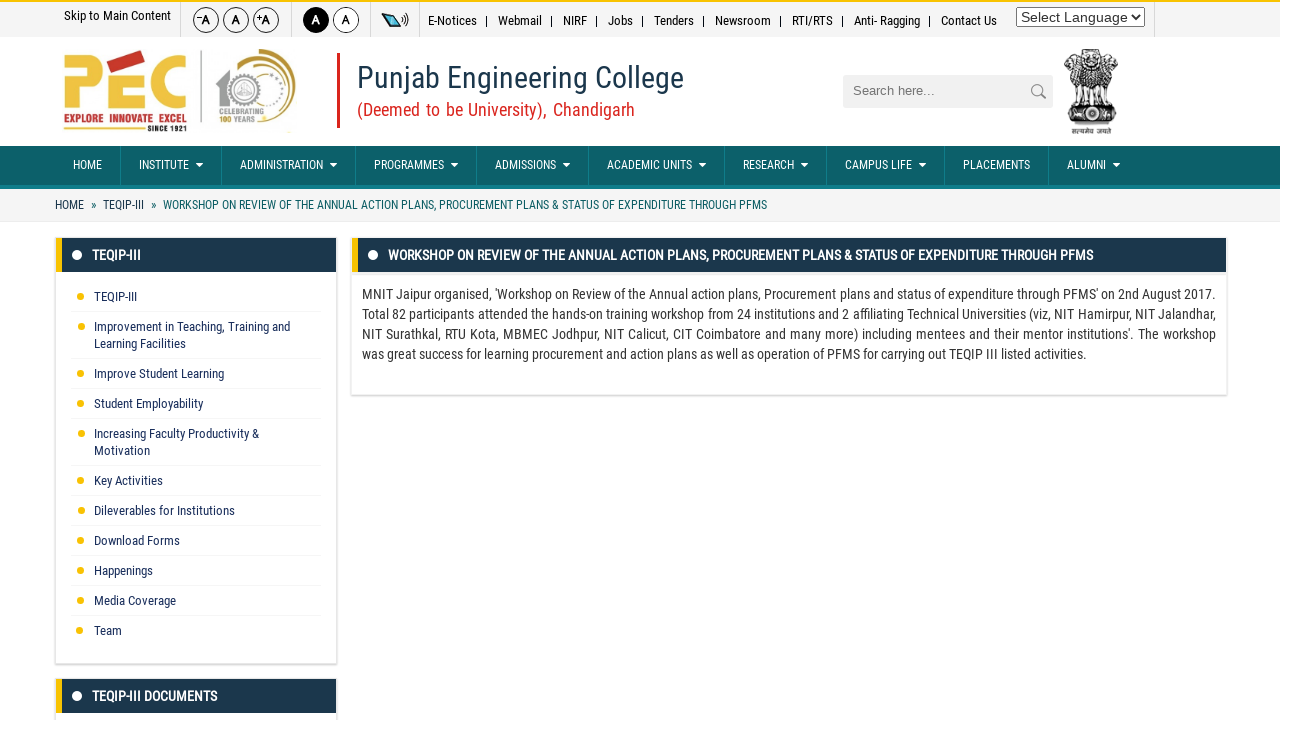

--- FILE ---
content_type: text/html; charset=UTF-8
request_url: https://pec.ac.in/teqip-third-phase/workshop/mnit-jaipur-august-2017
body_size: 9484
content:
<!DOCTYPE html>
<html lang="en" dir="ltr" prefix="content: http://purl.org/rss/1.0/modules/content/  dc: http://purl.org/dc/terms/  foaf: http://xmlns.com/foaf/0.1/  og: http://ogp.me/ns#  rdfs: http://www.w3.org/2000/01/rdf-schema#  schema: http://schema.org/  sioc: http://rdfs.org/sioc/ns#  sioct: http://rdfs.org/sioc/types#  skos: http://www.w3.org/2004/02/skos/core#  xsd: http://www.w3.org/2001/XMLSchema# ">
  <head>
    <meta charset="utf-8" />
<script>(function(i,s,o,g,r,a,m){i["GoogleAnalyticsObject"]=r;i[r]=i[r]||function(){(i[r].q=i[r].q||[]).push(arguments)},i[r].l=1*new Date();a=s.createElement(o),m=s.getElementsByTagName(o)[0];a.async=1;a.src=g;m.parentNode.insertBefore(a,m)})(window,document,"script","https://www.google-analytics.com/analytics.js","ga");ga("create", "UA-84778805-111", {"cookieDomain":"auto"});ga("set", "anonymizeIp", true);ga("send", "pageview");</script>
<meta name="title" content="Workshop on Review of the Annual Action Plans, Procurement Plans &amp; Status of Expenditure Through PFMS | Punjab Engineering College, (Deemed to be University), Chandigarh" />
<meta name="description" content="Workshop on Review of the Annual Action Plans, Procurement Plans &amp; Status of Expenditure Through PFMS | MNIT Jaipur organised, &#039;Workshop on Review of the Annual action plans, Procurement plans and status of expenditure through PFMS&#039; on 2nd August 2017. Total 82 participants attended the hands-on training workshop from 24 institutions and 2 affiliating Technical Universities (viz, NIT Hamirpur, NIT Jalandhar, NIT Surathkal, RTU Kota, MBMEC Jodhpur, NIT Calicut, CIT Coimbatore and many more) including mentees and their mentor institutions&#039;. The workshop was great success for learning procurement and action plans as well as operation of PFMS for carrying out TEQIP III listed activities." />
<meta name="keywords" content="Workshop on Review of the Annual Action Plans, Procurement Plans &amp; Status of Expenditure Through PFMS | Punjab Engineering College" />
<meta name="MobileOptimized" content="width" />
<meta name="HandheldFriendly" content="true" />
<meta name="viewport" content="width=device-width, height=device-height, initial-scale=1, user-scalable=yes" />
<link rel="shortcut icon" href="/sites/default/files/favicon-1.png" type="image/png" />
<link rel="alternate" hreflang="en" href="https://pec.ac.in/teqip-third-phase/workshop/mnit-jaipur-august-2017" />
<link rel="canonical" href="https://pec.ac.in/teqip-third-phase/workshop/mnit-jaipur-august-2017" />
<link rel="shortlink" href="https://pec.ac.in/node/7873" />

    <title>Workshop on Review of the Annual Action Plans, Procurement Plans &amp; Status of Expenditure Through PFMS | Punjab Engineering College, (Deemed to be University), Chandigarh</title>
    <meta http-equiv="X-UA-Compatible" content="IE=edge" />
    <link rel="stylesheet" media="all" href="/core/modules/system/css/components/system-status-counter.css?t7ve97" />
<link rel="stylesheet" media="all" href="/core/modules/system/css/components/system-status-report-counters.css?t7ve97" />
<link rel="stylesheet" media="all" href="/core/modules/system/css/components/system-status-report-general-info.css?t7ve97" />
<link rel="stylesheet" media="all" href="/themes/stable/css/system/components/ajax-progress.module.css?t7ve97" />
<link rel="stylesheet" media="all" href="/themes/stable/css/system/components/align.module.css?t7ve97" />
<link rel="stylesheet" media="all" href="/themes/stable/css/system/components/autocomplete-loading.module.css?t7ve97" />
<link rel="stylesheet" media="all" href="/themes/stable/css/system/components/fieldgroup.module.css?t7ve97" />
<link rel="stylesheet" media="all" href="/themes/stable/css/system/components/container-inline.module.css?t7ve97" />
<link rel="stylesheet" media="all" href="/themes/stable/css/system/components/clearfix.module.css?t7ve97" />
<link rel="stylesheet" media="all" href="/themes/stable/css/system/components/details.module.css?t7ve97" />
<link rel="stylesheet" media="all" href="/themes/stable/css/system/components/hidden.module.css?t7ve97" />
<link rel="stylesheet" media="all" href="/themes/stable/css/system/components/item-list.module.css?t7ve97" />
<link rel="stylesheet" media="all" href="/themes/stable/css/system/components/js.module.css?t7ve97" />
<link rel="stylesheet" media="all" href="/themes/stable/css/system/components/nowrap.module.css?t7ve97" />
<link rel="stylesheet" media="all" href="/themes/stable/css/system/components/position-container.module.css?t7ve97" />
<link rel="stylesheet" media="all" href="/themes/stable/css/system/components/progress.module.css?t7ve97" />
<link rel="stylesheet" media="all" href="/themes/stable/css/system/components/reset-appearance.module.css?t7ve97" />
<link rel="stylesheet" media="all" href="/themes/stable/css/system/components/resize.module.css?t7ve97" />
<link rel="stylesheet" media="all" href="/themes/stable/css/system/components/sticky-header.module.css?t7ve97" />
<link rel="stylesheet" media="all" href="/themes/stable/css/system/components/tabledrag.module.css?t7ve97" />
<link rel="stylesheet" media="all" href="/themes/stable/css/system/components/tablesort.module.css?t7ve97" />
<link rel="stylesheet" media="all" href="/themes/stable/css/system/components/tree-child.module.css?t7ve97" />
<link rel="stylesheet" media="all" href="/themes/stable/css/views/views.module.css?t7ve97" />
<link rel="stylesheet" media="all" href="/themes/rvs/css/base/elements.css?t7ve97" />
<link rel="stylesheet" media="all" href="/themes/rvs/css/layout.css?t7ve97" />
<link rel="stylesheet" media="all" href="/themes/classy/css/components/action-links.css?t7ve97" />
<link rel="stylesheet" media="all" href="/themes/classy/css/components/breadcrumb.css?t7ve97" />
<link rel="stylesheet" media="all" href="/themes/classy/css/components/button.css?t7ve97" />
<link rel="stylesheet" media="all" href="/themes/classy/css/components/container-inline.css?t7ve97" />
<link rel="stylesheet" media="all" href="/themes/classy/css/components/details.css?t7ve97" />
<link rel="stylesheet" media="all" href="/themes/classy/css/components/exposed-filters.css?t7ve97" />
<link rel="stylesheet" media="all" href="/themes/classy/css/components/field.css?t7ve97" />
<link rel="stylesheet" media="all" href="/themes/classy/css/components/inline-form.css?t7ve97" />
<link rel="stylesheet" media="all" href="/themes/classy/css/components/item-list.css?t7ve97" />
<link rel="stylesheet" media="all" href="/themes/classy/css/components/link.css?t7ve97" />
<link rel="stylesheet" media="all" href="/themes/classy/css/components/links.css?t7ve97" />
<link rel="stylesheet" media="all" href="/themes/classy/css/components/more-link.css?t7ve97" />
<link rel="stylesheet" media="all" href="/themes/classy/css/components/pager.css?t7ve97" />
<link rel="stylesheet" media="all" href="/themes/classy/css/components/tabledrag.css?t7ve97" />
<link rel="stylesheet" media="all" href="/themes/classy/css/components/tableselect.css?t7ve97" />
<link rel="stylesheet" media="all" href="/themes/classy/css/components/tablesort.css?t7ve97" />
<link rel="stylesheet" media="all" href="/themes/classy/css/components/tabs.css?t7ve97" />
<link rel="stylesheet" media="all" href="/themes/classy/css/components/textarea.css?t7ve97" />
<link rel="stylesheet" media="all" href="/themes/classy/css/components/ui-dialog.css?t7ve97" />
<link rel="stylesheet" media="all" href="/themes/classy/css/components/node.css?t7ve97" />
<link rel="stylesheet" media="all" href="/themes/rvs/css/components/block.css?t7ve97" />
<link rel="stylesheet" media="all" href="/themes/rvs/css/components/book.css?t7ve97" />
<link rel="stylesheet" media="all" href="/themes/rvs/css/components/breadcrumb.css?t7ve97" />
<link rel="stylesheet" media="all" href="/themes/rvs/css/components/captions.css?t7ve97" />
<link rel="stylesheet" media="all" href="/themes/rvs/css/components/comments.css?t7ve97" />
<link rel="stylesheet" media="all" href="/themes/rvs/css/components/contextual.css?t7ve97" />
<link rel="stylesheet" media="all" href="/themes/rvs/css/components/demo-block.css?t7ve97" />
<link rel="stylesheet" media="all" href="/themes/rvs/css/components/dropbutton.component.css?t7ve97" />
<link rel="stylesheet" media="all" href="/themes/rvs/css/components/featured-top.css?t7ve97" />
<link rel="stylesheet" media="all" href="/themes/rvs/css/components/feed-icon.css?t7ve97" />
<link rel="stylesheet" media="all" href="/themes/rvs/css/components/field.css?t7ve97" />
<link rel="stylesheet" media="all" href="/themes/rvs/css/components/forum.css?t7ve97" />
<link rel="stylesheet" media="all" href="/themes/rvs/css/components/header.css?t7ve97" />
<link rel="stylesheet" media="all" href="/themes/rvs/css/components/help.css?t7ve97" />
<link rel="stylesheet" media="all" href="/themes/rvs/css/components/highlighted.css?t7ve97" />
<link rel="stylesheet" media="all" href="/themes/rvs/css/components/item-list.css?t7ve97" />
<link rel="stylesheet" media="all" href="/themes/rvs/css/components/list-group.css?t7ve97" />
<link rel="stylesheet" media="all" href="/themes/rvs/css/components/list.css?t7ve97" />
<link rel="stylesheet" media="all" href="/themes/rvs/css/components/main-content.css?t7ve97" />
<link rel="stylesheet" media="all" href="/themes/rvs/css/components/menu.css?t7ve97" />
<link rel="stylesheet" media="all" href="/themes/rvs/css/components/messages.css?t7ve97" />
<link rel="stylesheet" media="all" href="/themes/rvs/css/components/node.css?t7ve97" />
<link rel="stylesheet" media="all" href="/themes/rvs/css/components/node-preview.css?t7ve97" />
<link rel="stylesheet" media="all" href="/themes/rvs/css/components/page-title.css?t7ve97" />
<link rel="stylesheet" media="all" href="/themes/rvs/css/components/pager.css?t7ve97" />
<link rel="stylesheet" media="all" href="/themes/rvs/css/components/panel.css?t7ve97" />
<link rel="stylesheet" media="all" href="/themes/rvs/css/components/primary-menu.css?t7ve97" />
<link rel="stylesheet" media="all" href="/themes/rvs/css/components/search-results.css?t7ve97" />
<link rel="stylesheet" media="all" href="/themes/rvs/css/components/secondary-menu.css?t7ve97" />
<link rel="stylesheet" media="all" href="/themes/rvs/css/components/shortcut.css?t7ve97" />
<link rel="stylesheet" media="all" href="/themes/rvs/css/components/sidebar.css?t7ve97" />
<link rel="stylesheet" media="all" href="/themes/rvs/css/components/site-branding.css?t7ve97" />
<link rel="stylesheet" media="all" href="/themes/rvs/css/components/site-footer.css?t7ve97" />
<link rel="stylesheet" media="all" href="/themes/rvs/css/components/table.css?t7ve97" />
<link rel="stylesheet" media="all" href="/themes/rvs/css/components/tablesort-indicator.css?t7ve97" />
<link rel="stylesheet" media="all" href="/themes/rvs/css/components/tabs.css?t7ve97" />
<link rel="stylesheet" media="all" href="/themes/rvs/css/components/text-formatted.css?t7ve97" />
<link rel="stylesheet" media="all" href="/themes/rvs/css/components/toolbar.css?t7ve97" />
<link rel="stylesheet" media="all" href="/themes/rvs/css/components/featured-bottom.css?t7ve97" />
<link rel="stylesheet" media="all" href="/themes/rvs/css/components/password-suggestions.css?t7ve97" />
<link rel="stylesheet" media="all" href="/themes/rvs/css/components/ui.widget.css?t7ve97" />
<link rel="stylesheet" media="all" href="/themes/rvs/css/components/vertical-tabs.component.css?t7ve97" />
<link rel="stylesheet" media="all" href="/themes/rvs/css/components/views.css?t7ve97" />
<link rel="stylesheet" media="all" href="/themes/rvs/css/components/buttons.css?t7ve97" />
<link rel="stylesheet" media="all" href="/themes/rvs/css/components/image-button.css?t7ve97" />
<link rel="stylesheet" media="all" href="/themes/rvs/css/components/ui-dialog.css?t7ve97" />
<link rel="stylesheet" media="all" href="/sites/default/files/color/rvs-b7825eea/colors.css?t7ve97" />
<link rel="stylesheet" media="all" href="/themes/rvs/css/color_theme.css?t7ve97" />
<link rel="stylesheet" media="all" href="/themes/rvs/css/responsive.css?t7ve97" />
<link rel="stylesheet" media="print" href="/themes/rvs/css/print.css?t7ve97" />
<link rel="stylesheet" media="all" href="/themes/rvs/css/others/colorbox_style.css?t7ve97" />

    
<!--[if lte IE 8]>
<script src="/core/assets/vendor/html5shiv/html5shiv.min.js?v=3.7.3"></script>
<![endif]-->
 
     

  </head>
  <body class="layout-one-sidebar layout-sidebar-first path-node page-node-type-page">
        
      <div class="dialog-off-canvas-main-canvas" data-off-canvas-main-canvas>
    <div id="page-wrapper">
  <div id="page">
  
  	      <div class="topheader">
        <div class="layout-container">
            <div class="region region-top-header">
    <div id="block-rvs-skiptocontent" class="block block-block-content block-block-content38c19bb0-84c2-4902-bf55-fe6bcc952891">
  
    
      <div class="content">
      
            <div class="clearfix text-formatted field field--name-body field--type-text-with-summary field--label-hidden field__item"><p><a href="#main-wrapper">Skip to Main Content</a></p></div>
      
    </div>
  </div>
<div id="block-rvs-textresize" class="block block-text-resize block-text-resize-block">
  
    
      <div class="content">
      <div class="content">
<a href="javascript:;" class="changer" id="text_resize_decrease" title="Decrease Text Size"><img src="/sites/default/files/textresize/text_decrease.png" alt="Decrease Text Size"></a><a href="javascript:;" class="changer" id="text_resize_reset" title="Normal Text Size"><img src="/sites/default/files/textresize/text_normal.png" alt="Normal Text Size"></a><a href="javascript:;" class="changer" id="text_resize_increase" title="Increase Text Size"><img src="/sites/default/files/textresize//text_increase.png" alt="Increase Text Size"></a><div id="text_resize_clear"></div>
</div>


    </div>
  </div>
<div id="block-rvs-themechange" class="block block-block-content block-block-content2e2361b5-82bd-4889-af88-0592f02dd49c">
  
    
      <div class="content">
      
            <div class="clearfix text-formatted field field--name-body field--type-text-with-summary field--label-hidden field__item"><ul>
	<li><a class="black-bg" href="javascript:void(0)" id="color1" title="Black Theme"><img alt="Black Theme" data-entity-type="file" data-entity-uuid="f7e17f76-5df2-4ba7-a972-8b27d9c2850a" src="/sites/default/files/inline-images/black-theme.png" title="Black Theme" /></a></li>
	<li><a class="white-bg" href="javascript:void(0)" id="color2" title="Default Theme"><img alt="Default Theme" data-entity-type="file" data-entity-uuid="c7ae6f59-48f8-41a5-8cd9-4382124f7449" src="/sites/default/files/inline-images/default-theme.png" title="Default Theme" /></a></li>
</ul>
</div>
      
    </div>
  </div>
<div id="block-screenreaderaccess" class="block block-block-content block-block-content3805ed9c-fb52-4d09-b878-710b3c6f5032">
  
    
      <div class="content">
      
            <div class="clearfix text-formatted field field--name-body field--type-text-with-summary field--label-hidden field__item"><ul class="scaccess">
	<li><a class="screen-reader" href="/node/50" title="Screen Reader Access"><img alt="Screen Reader Access" class="align-center" data-entity-type="file" data-entity-uuid="1bc97070-2f90-4f81-8e5f-04875bb6e468" src="/sites/default/files/inline-images/screen_reader_icon_0.gif" title="Screen Reader Access" /></a></li>
</ul>
</div>
      
    </div>
  </div>
<nav  id="block-toplinks" class="block block-menu navigation menu--top-links">
            
  <h2 class="visually-hidden" id="block-toplinks-menu" tabindex="0">Top Links</h2>
  

      <div class="content">
        <div class="menu-toggle-target menu-toggle-target-show" id="show-block-toplinks"></div>
    <div class="menu-toggle-target" id="hide-block-toplinks"></div>
    <a class="menu-toggle" href="#show-block-toplinks">Top Links</a>
    <a class="menu-toggle menu-toggle--hide" href="#hide-block-toplinks">Top Links</a>
    
              <ul class="menu">
                    <li class="menu-item">
        <a href="/notices" data-drupal-link-system-path="notices">E-Notices</a>
              </li>
                <li class="menu-item">
        <a href="/institute/email-services" data-drupal-link-system-path="node/5712">Webmail</a>
              </li>
                <li class="menu-item">
        <a href="/institute/data-submitted-for-nirf-ranking" data-drupal-link-system-path="node/11154">NIRF</a>
              </li>
                <li class="menu-item">
        <a href="/jobs" data-drupal-link-system-path="jobs">Jobs</a>
              </li>
                <li class="menu-item">
        <a href="/tenders" data-drupal-link-system-path="tenders">Tenders</a>
              </li>
                <li class="menu-item">
        <a href="/institute/pec-in-news" data-drupal-link-system-path="institute/pec-in-news">Newsroom</a>
              </li>
                <li class="menu-item">
        <a href="/rti-rts" data-drupal-link-system-path="node/8448">RTI/RTS</a>
              </li>
                <li class="menu-item">
        <a href="/anti-ragging" data-drupal-link-system-path="node/7806">Anti- Ragging</a>
              </li>
                <li class="menu-item">
        <a href="/contact-us" data-drupal-link-system-path="node/5668">Contact Us</a>
              </li>
        </ul>
  


  </div>
</nav>
<div id="block-gtranslate" class="block block-gtranslate block-gtranslate-block">
  
    
      <div class="content">
      
<div class="gtranslate">
<script type="text/javascript">
/* <![CDATA[ */
eval(unescape("eval%28function%28p%2Ca%2Cc%2Ck%2Ce%2Cr%29%7Be%3Dfunction%28c%29%7Breturn%28c%3Ca%3F%27%27%3Ae%28parseInt%28c/a%29%29%29+%28%28c%3Dc%25a%29%3E35%3FString.fromCharCode%28c+29%29%3Ac.toString%2836%29%29%7D%3Bif%28%21%27%27.replace%28/%5E/%2CString%29%29%7Bwhile%28c--%29r%5Be%28c%29%5D%3Dk%5Bc%5D%7C%7Ce%28c%29%3Bk%3D%5Bfunction%28e%29%7Breturn%20r%5Be%5D%7D%5D%3Be%3Dfunction%28%29%7Breturn%27%5C%5Cw+%27%7D%3Bc%3D1%7D%3Bwhile%28c--%29if%28k%5Bc%5D%29p%3Dp.replace%28new%20RegExp%28%27%5C%5Cb%27+e%28c%29+%27%5C%5Cb%27%2C%27g%27%29%2Ck%5Bc%5D%29%3Breturn%20p%7D%28%276%207%28a%2Cb%29%7Bn%7B4%282.9%29%7B3%20c%3D2.9%28%22o%22%29%3Bc.p%28b%2Cf%2Cf%29%3Ba.q%28c%29%7Dg%7B3%20c%3D2.r%28%29%3Ba.s%28%5C%27t%5C%27+b%2Cc%29%7D%7Du%28e%29%7B%7D%7D6%20h%28a%29%7B4%28a.8%29a%3Da.8%3B4%28a%3D%3D%5C%27%5C%27%29v%3B3%20b%3Da.w%28%5C%27%7C%5C%27%29%5B1%5D%3B3%20c%3B3%20d%3D2.x%28%5C%27y%5C%27%29%3Bz%283%20i%3D0%3Bi%3Cd.5%3Bi++%294%28d%5Bi%5D.A%3D%3D%5C%27B-C-D%5C%27%29c%3Dd%5Bi%5D%3B4%282.j%28%5C%27k%5C%27%29%3D%3DE%7C%7C2.j%28%5C%27k%5C%27%29.l.5%3D%3D0%7C%7Cc.5%3D%3D0%7C%7Cc.l.5%3D%3D0%29%7BF%286%28%29%7Bh%28a%29%7D%2CG%29%7Dg%7Bc.8%3Db%3B7%28c%2C%5C%27m%5C%27%29%3B7%28c%2C%5C%27m%5C%27%29%7D%7D%27%2C43%2C43%2C%27%7C%7Cdocument%7Cvar%7Cif%7Clength%7Cfunction%7CGTranslateFireEvent%7Cvalue%7CcreateEvent%7C%7C%7C%7C%7C%7Ctrue%7Celse%7CdoGTranslate%7C%7CgetElementById%7Cgoogle_translate_element2%7CinnerHTML%7Cchange%7Ctry%7CHTMLEvents%7CinitEvent%7CdispatchEvent%7CcreateEventObject%7CfireEvent%7Con%7Ccatch%7Creturn%7Csplit%7CgetElementsByTagName%7Cselect%7Cfor%7CclassName%7Cgoog%7Cte%7Ccombo%7Cnull%7CsetTimeout%7C500%27.split%28%27%7C%27%29%2C0%2C%7B%7D%29%29"))
/* ]]> */
</script><style type="text/css">
<!--
#goog-gt-tt {display:none !important;}

.goog-te-banner-frame {display:none !important;}

.goog-te-menu-value:hover {text-decoration:none !important;}

body {top:0 !important;}

#google_translate_element2 {display:none!important;}
-->
</style><div id="google_translate_element2"></div>
<script type="text/javascript">function googleTranslateElementInit2() {new google.translate.TranslateElement({pageLanguage: 'en', autoDisplay: false}, 'google_translate_element2');}</script>
<script type="text/javascript" src="//translate.google.com/translate_a/element.js?cb=googleTranslateElementInit2"></script><select onchange="doGTranslate(this);"><option value="">Select Language</option><option value="en|en" style="font-weight:bold;background:url('/modules/gtranslate/gtranslate-files/16l.png') no-repeat scroll 0 -0px;padding-left:18px;">English</option><option value="en|hi" style="background:url('/modules/gtranslate/gtranslate-files/16l.png') no-repeat scroll 0 -208px;padding-left:18px;">Hindi</option><option value="en|pa" style="background:url('/modules/gtranslate/gtranslate-files/16l.png') no-repeat scroll 0 -1200px;padding-left:18px;">Punjabi</option></select>
</div>
    </div>
  </div>

  </div>

        </div>
      </div>
    	<header id="header" class="header">
      <div class="layout-container">
        <div class="row">
			<div class="col-md-8 col-xs-9 logo-sec">
			  <div class="region region-site-branding">
    <div id="block-rvs-branding" class="clearfix site-branding block block-system block-system-branding-block">
  
    
        <a href="/" title="Department Logo" rel="home" class="site-branding__logo">
      <img src="/sites/default/files/pec_centenary_logo.jpg" alt="Department Logo" />
    </a>
        <div class="site-branding__text">
              <div class="site-branding__name">
          <a href="/" title="Department Name" rel="home">Punjab Engineering College</a>
        </div>
                    <div class="site-branding__slogan"><a href="/" title="Department Name" rel="home">(Deemed to be University), Chandigarh</a></div>
          </div>
  </div>

  </div>

			</div>
			<div class="col-md-4 col-xs-3 text-right emblem-sec">
				  <div class="region region-site-branding-right">
    <div class="search-block-form block block-search container-inline" data-drupal-selector="search-block-form" id="block-rvs-searchform" role="search">
  
    
    <div class="content container-inline">
  <fieldset>
  <legend class="hidden">Search</legend>
        <form action="/search/node" method="get" id="search-block-form" accept-charset="UTF-8" class="search-form search-block-form">
  <div class="js-form-item form-item js-form-type-search form-type-search js-form-item-keys form-item-keys form-no-label">
      <label for="edit-keys" class="visually-hidden">Search</label>
        <input title="Enter the terms you wish to search for." placeholder="Search here..." data-drupal-selector="edit-keys" type="search" id="edit-keys" name="keys" value="" size="15" maxlength="128" class="form-search" />

        </div>
<div data-drupal-selector="edit-actions-search-block-form" class="form-actions js-form-wrapper form-wrapper" id="edit-actions-search_block_form"><input class="search-form__submit button js-form-submit form-submit" data-drupal-selector="edit-submit-search-block-form" type="submit" id="edit-submit-search_block_form" value="Search" />
</div>

</form>

  
	</fieldset>
  </div>
</div>
<div id="block-rvs-indianemblem" class="block block-block-content block-block-content12743a45-1451-4974-a09f-41374254d2bd">
  
    
      <div class="content">
      
            <div class="clearfix text-formatted field field--name-body field--type-text-with-summary field--label-hidden field__item"><div class="indian-emblem" tabindex="0"><img alt="Indian Emblem " data-entity-type="file" data-entity-uuid="52bf7ea1-2ecf-44a7-b73b-ae7da3f735bd" src="/sites/default/files/inline-images/emblem.png" title="Government of Indian Emblem " tabindex="-1" /></div>
<style type="text/css">
<!--/*--><![CDATA[/* ><!--*/

<!--/*--><![CDATA[/* ><!--*/
#bannerlink {
		color: white !important;
	}

/*--><!]]]]><![CDATA[>*/

/*--><!]]>*/
</style>
</div>
      
    </div>
  </div>

  </div>

			</div>
		</div>
      </div>
    </header>
	<div class="mainnav">
		<div class="layout-container">
			  <div class="region region-primary-menu">
    <nav  id="block-rvs-main-menu" class="block block-menu navigation menu--main">
            
  <h2 class="visually-hidden" id="block-rvs-main-menu-menu" tabindex="0">Main navigation</h2>
  

      <div class="content">
        <div class="menu-toggle-target menu-toggle-target-show" id="show-block-rvs-main-menu"></div>
    <div class="menu-toggle-target" id="hide-block-rvs-main-menu"></div>
    <a class="menu-toggle" href="#show-block-rvs-main-menu">Main navigation</a>
    <a class="menu-toggle menu-toggle--hide" href="#hide-block-rvs-main-menu">Main navigation</a>
    
              <ul class="menu">
                    <li class="menu-item">
        <a href="/" data-drupal-link-system-path="&lt;front&gt;">Home</a>
              </li>
                <li class="menu-item menu-item--expanded">
        <a href="/institute" target="_self" data-drupal-link-system-path="node/929">Institute</a>
                                <ul class="menu">
                    <li class="menu-item">
        <a href="/history" data-drupal-link-system-path="node/5417">History</a>
              </li>
                <li class="menu-item">
        <a href="/vision" target="_self" data-drupal-link-system-path="node/5418">Vision &amp; Mission</a>
              </li>
                <li class="menu-item">
        <a href="/campus" data-drupal-link-system-path="node/5662">Campus</a>
              </li>
                <li class="menu-item">
        <a href="/location" data-drupal-link-system-path="node/5663">Location</a>
              </li>
                <li class="menu-item">
        <a href="/institute/mous" data-drupal-link-system-path="institute/mous">Mou&#039;s</a>
              </li>
                <li class="menu-item">
        <a href="/events" data-drupal-link-system-path="events">News and Events</a>
              </li>
                <li class="menu-item">
        <a href="/tenders" target="_self" data-drupal-link-system-path="tenders">Tenders &amp; Quotations</a>
              </li>
                <li class="menu-item">
        <a href="/rules-guidelines-forms" data-drupal-link-system-path="rules-guidelines-forms">Rules, Guidelines &amp; Forms</a>
              </li>
                <li class="menu-item">
        <a href="/balance-sheets" data-drupal-link-system-path="node/5709">Balance Sheets</a>
              </li>
                <li class="menu-item">
        <a href="/faculty-affairs" data-drupal-link-system-path="node/5710">Faculty Affairs</a>
              </li>
                <li class="menu-item">
        <a href="/iqac-reports" data-drupal-link-system-path="node/5720">IQAC Reports</a>
              </li>
                <li class="menu-item">
        <a href="https://pec.ac.in/institute/important-links/convocation">Convocation</a>
              </li>
        </ul>
  
              </li>
                <li class="menu-item menu-item--expanded">
        <a href="/administration" data-drupal-link-system-path="node/5704">Administration</a>
                                <ul class="menu">
                    <li class="menu-item">
        <a href="/board-of-governors" data-drupal-link-system-path="node/5705">Board of Governors</a>
              </li>
                <li class="menu-item">
        <a href="/director" data-drupal-link-system-path="node/5711">Director</a>
              </li>
                <li class="menu-item">
        <a href="/deputy-director" data-drupal-link-system-path="node/12811">Deputy Director</a>
              </li>
                <li class="menu-item">
        <a href="/deans" data-drupal-link-system-path="node/11247">Deans</a>
              </li>
                <li class="menu-item">
        <a href="/senate-members" data-drupal-link-system-path="node/5713">Senate Members</a>
              </li>
                <li class="menu-item">
        <a href="/building-works-committee" data-drupal-link-system-path="node/5715">Building &amp; Works Committee</a>
              </li>
                <li class="menu-item">
        <a href="/finance-committee" data-drupal-link-system-path="node/5716">Finance Committee</a>
              </li>
                <li class="menu-item">
        <a href="/grievance-redressal-committee" data-drupal-link-system-path="node/5718">Grievance Redressal Committee</a>
              </li>
                <li class="menu-item">
        <a href="/institute-functionaries">Institute Functionaries</a>
              </li>
                <li class="menu-item">
        <a href="/minutes-meetings" data-drupal-link-system-path="node/5722">Minutes of Meetings</a>
              </li>
        </ul>
  
              </li>
                <li class="menu-item menu-item--expanded">
        <a href="/programmes" data-drupal-link-system-path="node/5731">Programmes</a>
                                <ul class="menu">
                    <li class="menu-item">
        <a href="/programmes/ug/structure" data-drupal-link-system-path="node/5735">Undergraduate</a>
              </li>
                <li class="menu-item">
        <a href="/programmes/pg/structure" data-drupal-link-system-path="node/5761">Postgraduate</a>
              </li>
                <li class="menu-item">
        <a href="/programmes/phd" data-drupal-link-system-path="node/5762">Doctorate</a>
              </li>
                <li class="menu-item">
        <a href="/programmes/student-support" data-drupal-link-system-path="node/5763">Academic Support for Students</a>
              </li>
                <li class="menu-item">
        <a href="/programmes/accreditation" data-drupal-link-system-path="node/5764">Accreditation</a>
              </li>
                <li class="menu-item">
        <a href="/programmes/scholarships" data-drupal-link-system-path="node/5765">Scholarships</a>
              </li>
                <li class="menu-item">
        <a href="/iqac/aqar-reports" data-drupal-link-system-path="node/5777">IQAC Reports</a>
              </li>
                <li class="menu-item">
        <a href="https://pec.edu.in">Academic Information System</a>
              </li>
                <li class="menu-item">
        <a href="/programmes/student-support/scholarship-office-orders-sanction-orders" data-drupal-link-system-path="node/5886">Scholarship Office Orders &amp; Sanction Orders</a>
              </li>
        </ul>
  
              </li>
                <li class="menu-item menu-item--expanded">
        <a href="/admissions" data-drupal-link-system-path="node/5729">Admissions</a>
                                <ul class="menu">
                    <li class="menu-item">
        <a href="/admissions" data-drupal-link-system-path="node/5729">General Information</a>
              </li>
                <li class="menu-item">
        <a href="/admissions/bdesign" data-drupal-link-system-path="node/13288">B. Des. Admissions</a>
              </li>
                <li class="menu-item">
        <a href="/admissions/btech" data-drupal-link-system-path="node/5730">B. Tech. Admissions</a>
              </li>
                <li class="menu-item">
        <a href="/admissions/mtech" data-drupal-link-system-path="node/5733">M.Tech. Admissions</a>
              </li>
                <li class="menu-item">
        <a href="/admissions/phd" data-drupal-link-system-path="node/5748">PhD Admissions</a>
              </li>
        </ul>
  
              </li>
                <li class="menu-item menu-item--expanded">
        <a href="/academic-units" data-drupal-link-system-path="node/5795">Academic Units</a>
                                <ul class="menu">
                    <li class="menu-item">
        <a href="/departments" data-drupal-link-system-path="node/5789">Departments</a>
              </li>
                <li class="menu-item">
        <a href="/centres" data-drupal-link-system-path="node/5790">Centres</a>
              </li>
        </ul>
  
              </li>
                <li class="menu-item menu-item--expanded">
        <a href="/overview">Research</a>
                                <ul class="menu">
                    <li class="menu-item">
        <a href="/research/overview" data-drupal-link-system-path="node/5749">Overview</a>
              </li>
                <li class="menu-item">
        <a href="/sponsored-research" data-drupal-link-system-path="node/5751">Sponsored Research</a>
              </li>
                <li class="menu-item">
        <a href="/consultancy" data-drupal-link-system-path="node/5753">Consultancy</a>
              </li>
                <li class="menu-item">
        <a href="/research/highlights" data-drupal-link-system-path="research/highlights">Research Highlights</a>
              </li>
                <li class="menu-item">
        <a href="/research/facilities" data-drupal-link-system-path="research/facilities">Research Facilities</a>
              </li>
                <li class="menu-item">
        <a href="/research/mou-signed-by-the-pec-chandigarh" data-drupal-link-system-path="node/13959">MOUs</a>
              </li>
                <li class="menu-item">
        <a href="/norms-and-forms" data-drupal-link-system-path="node/5756">Norms and Forms</a>
              </li>
                <li class="menu-item">
        <a href="/research/contacts" data-drupal-link-system-path="node/5757">Contacts</a>
              </li>
        </ul>
  
              </li>
                <li class="menu-item menu-item--expanded">
        <a href="/campus-life" data-drupal-link-system-path="node/5669">Campus Life</a>
                                <ul class="menu">
                    <li class="menu-item">
        <a href="/current-students" data-drupal-link-system-path="node/5670">Students</a>
              </li>
                <li class="menu-item">
        <a href="/facilities" data-drupal-link-system-path="node/5797">Facilities</a>
              </li>
                <li class="menu-item">
        <a href="https://pec.ac.in/eic"> Entrepreneurship and Incubation Cell </a>
              </li>
                <li class="menu-item">
        <a href="https://pec.edu.in/" class="gov_links" target="_blank">Online Fee Payment</a>
              </li>
        </ul>
  
              </li>
                <li class="menu-item">
        <a href="/about-cell">Placements</a>
              </li>
                <li class="menu-item menu-item--expanded">
        <a href="https://alumni.pec.ac.in/">Alumni</a>
                                <ul class="menu">
                    <li class="menu-item">
        <a href="https://alumni.pec.ac.in/events">Events</a>
              </li>
                <li class="menu-item">
        <a href="https://alumni.pec.ac.in/search">Find Alumni</a>
              </li>
                <li class="menu-item">
        <a href="https://alumni.pec.ac.in/support">Information for Graduates</a>
              </li>
                <li class="menu-item">
        <a href="https://pec.ac.in/donations/our_latest_donors">Our Donors</a>
              </li>
                <li class="menu-item">
        <a href="https://pec.ac.in/donations/transcripts">Transcripts</a>
              </li>
                <li class="menu-item">
        <a href="/institute/alumni/annual-alumni-report-2020-2021" data-drupal-link-system-path="node/11230">Annual Alumni Report 2020-2021</a>
              </li>
                <li class="menu-item">
        <a href="/institute/alumni/biannual-alumni-report-2021" data-drupal-link-system-path="node/11231">Bi-Annual Alumni Report 2020-21</a>
              </li>
        </ul>
  
              </li>
        </ul>
  


  </div>
</nav>

  </div>

		</div>
	</div>
	
	
	


    	
    	
				<div class="breadcrumb-sec">
			<div class="layout-container">
				  <div class="region region-breadcrumb">
    <div id="block-rvs-breadcrumbs" class="block block-system block-system-breadcrumb-block">
  
    
      <div class="content">
        <nav class="breadcrumb" >
    <h2 id="system-breadcrumb" class="visually-hidden">Breadcrumb</h2>
    <ol>
          <li tabindex="0">
                  <a href="/">Home</a>
              </li>
          <li tabindex="0">
                  <a href="/teqip-third-phase">TEQIP-III</a>
              </li>
          <li tabindex="0">
                  Workshop on Review of the Annual Action Plans, Procurement Plans &amp; Status of Expenditure Through PFMS
              </li>
        </ol>
  </nav>

    </div>
  </div>

  </div>

			</div>
		</div>
		
		 


    <div id="main-wrapper" class="layout-main-wrapper clearfix">
      <div id="main" class="layout-main layout-container clearfix">
		<div class="  main-content-sec">
			<div class="row">
		        				 <div class="section-left col-md-3">
		          <div id="sidebar-first" class="column sidebar">
		            <aside class="section">
		                <div class="region region-sidebar-first">
    <nav  id="block-teqipiii" class="block block-menu navigation menu--teqip-iii">
      
  <h2 id="block-teqipiii-menu" tabindex="0">TEQIP-III</h2>
  

      <div class="content">
        <div class="menu-toggle-target menu-toggle-target-show" id="show-block-teqipiii"></div>
    <div class="menu-toggle-target" id="hide-block-teqipiii"></div>
    <a class="menu-toggle" href="#show-block-teqipiii">TEQIP-III</a>
    <a class="menu-toggle menu-toggle--hide" href="#hide-block-teqipiii">TEQIP-III</a>
    
              <ul class="menu">
                    <li class="menu-item">
        <a href="/teqip-third-phase" data-drupal-link-system-path="node/7775">TEQIP-III</a>
              </li>
                <li class="menu-item">
        <a href="/teqip-third-phase/improvement-teaching-facilities" data-drupal-link-system-path="node/7776">Improvement in Teaching, Training and Learning Facilities</a>
              </li>
                <li class="menu-item">
        <a href="/teqip-third-phase/improve-student-learning" data-drupal-link-system-path="node/7777">Improve Student Learning</a>
              </li>
                <li class="menu-item">
        <a href="/teqip-third-phase/student-employability" data-drupal-link-system-path="node/7778">Student Employability</a>
              </li>
                <li class="menu-item">
        <a href="/teqip-third-phase/student-employability" data-drupal-link-system-path="node/7778">Increasing Faculty Productivity &amp; Motivation</a>
              </li>
                <li class="menu-item">
        <a href="/teqip-third-phase/key-activities" data-drupal-link-system-path="node/7780">Key Activities</a>
              </li>
                <li class="menu-item">
        <a href="/teqip-third-phase/dileverables-institutions" data-drupal-link-system-path="node/7781">Dileverables for Institutions</a>
              </li>
                <li class="menu-item">
        <a href="/teqip-third-phase/download-forms" data-drupal-link-system-path="node/7782">Download Forms</a>
              </li>
                <li class="menu-item">
        <a href="/teqip-third-phase/happenings" data-drupal-link-system-path="node/7783">Happenings</a>
              </li>
                <li class="menu-item">
        <a href="/teqip-third-phase/media-coverage" data-drupal-link-system-path="node/6008">Media Coverage</a>
              </li>
                <li class="menu-item">
        <a href="/teqip-third-phase/team" data-drupal-link-system-path="node/7784">Team</a>
              </li>
        </ul>
  


  </div>
</nav>
<nav  id="block-teqipiiidocuments" class="block block-menu navigation menu--teqip-iii-documents">
      
  <h2 id="block-teqipiiidocuments-menu" tabindex="0">TEQIP-III Documents</h2>
  

      <div class="content">
        <div class="menu-toggle-target menu-toggle-target-show" id="show-block-teqipiiidocuments"></div>
    <div class="menu-toggle-target" id="hide-block-teqipiiidocuments"></div>
    <a class="menu-toggle" href="#show-block-teqipiiidocuments">TEQIP-III Documents</a>
    <a class="menu-toggle menu-toggle--hide" href="#hide-block-teqipiiidocuments">TEQIP-III Documents</a>
    
              <ul class="menu">
                    <li class="menu-item">
        <a href="">Performance Audit Report 2019</a>
              </li>
                <li class="menu-item">
        <a href="/sites/default/files/pdf/procurement_report_teqip3.pdf"> Procurement Report</a>
              </li>
                <li class="menu-item">
        <a href="/sites/default/files/pdf/EAP%20PLAN%20PEC.pdf">Equity Action Plan</a>
              </li>
                <li class="menu-item">
        <a href="http://www.npiu.nic.in/PDF/TEQIP_DRAFT/Draft%20PIP%20June%2017%20TEQIP-III.pdf" target="_self">Project Implementation Plan</a>
              </li>
                <li class="menu-item">
        <a href="http://www.npiu.nic.in/PDF/TEQIP_DRAFT/Draft%20FM%20Manual-TEQIP-III..pdf" target="_blank">Financial Management Manual</a>
              </li>
                <li class="menu-item">
        <a href="http://www.npiu.nic.in/PDF/TEQIP_DRAFT/Draft%20_Procurement_Manual_TEQIP-III.pdf" target="_blank">Procurement Manual </a>
              </li>
                <li class="menu-item">
        <a href="/sites/default/files/pdf/teqip_expenditures.pdf">PERMISSIBLE &amp; NON-PERMISSIBLE EXPENDITURES</a>
              </li>
                <li class="menu-item">
        <a href="/sites/default/files/pdf/pec_teqip_idp.pdf"> Institute Development Programme (IDP)</a>
              </li>
                <li class="menu-item">
        <a href="/sites/default/files/pdf/presenatation_mentor_21-11-18.pdf">TEQIP-III PRESENTATION TO PROF. A. K. SAXENA, IIT ROORKEE (MENTOR)</a>
              </li>
                <li class="menu-item">
        <a href="/sites/default/files/pdf/equity_action_plan_2020.pdf">EQUITY ACTION PLAN JAN 2020 TO SEPT 2020</a>
              </li>
        </ul>
  


  </div>
</nav>
<nav  id="block-teqipii" class="block block-menu navigation menu--teqip-ii">
      
  <h2 id="block-teqipii-menu" tabindex="0">TEQIP-II</h2>
  

      <div class="content">
        <div class="menu-toggle-target menu-toggle-target-show" id="show-block-teqipii"></div>
    <div class="menu-toggle-target" id="hide-block-teqipii"></div>
    <a class="menu-toggle" href="#show-block-teqipii">TEQIP-II</a>
    <a class="menu-toggle menu-toggle--hide" href="#hide-block-teqipii">TEQIP-II</a>
    
              <ul class="menu">
                    <li class="menu-item">
        <a href="/sites/default/files/pdf/procuremnt_teqip.pdf" target="_blank">Procurement Details of TEQIP-II</a>
              </li>
        </ul>
  


  </div>
</nav>

  </div>

		            </aside>
		          </div>
				  </div>
		        								 <div class="section-middle col-md-9">
									<main id="content" class="column main-content" tabindex="-1" >
					  <section class="section">
												  <div class="region region-content">
    <div data-drupal-messages-fallback class="hidden"></div><div id="block-rvs-page-title" class="block block-core block-page-title-block">
  
    
      <div class="content">
      
  <h1 class="title page-title" tabindex="0"><span property="schema:name" class="field field--name-title field--type-string field--label-hidden">Workshop on Review of the Annual Action Plans, Procurement Plans &amp; Status of Expenditure Through PFMS</span>
</h1>


    </div>
  </div>
<div id="block-rvs-content" class="block block-system block-system-main-block">
  
    
      <div class="content">
      
<div data-history-node-id="7873" about="/teqip-third-phase/workshop/mnit-jaipur-august-2017" typeof="schema:WebPage" class="node node--type-page node--view-mode-full clearfix">
  <header>
    
          <span property="schema:name" content="Workshop on Review of the Annual Action Plans, Procurement Plans &amp; Status of Expenditure Through PFMS" class="rdf-meta hidden"></span>

      </header>
  <div class="node__content clearfix details-page-content" tabindex="-1">
    
            <div property="schema:text" class="clearfix text-formatted field field--name-body field--type-text-with-summary field--label-hidden field__item"><p>MNIT Jaipur organised, 'Workshop on Review of the Annual action plans, Procurement plans and status of expenditure through PFMS' on 2nd August 2017. Total 82 participants attended the hands-on training workshop from 24 institutions and 2 affiliating Technical Universities (viz, NIT Hamirpur, NIT Jalandhar, NIT Surathkal, RTU Kota, MBMEC Jodhpur, NIT Calicut, CIT Coimbatore and many more) including mentees and their mentor institutions'. The workshop was great success for learning procurement and action plans as well as operation of PFMS for carrying out TEQIP III listed activities.</p></div>
      
  </div>
</div>

    </div>
  </div>

  </div>

					  </section>
					</main>
				 </div>
						</div>
				<div class="row">
											</div>
		</div>


		 
      </div>

      


    </div>


     


	    <footer class="site-footer">
		          <div class="footer-menu">
		  <div class="layout-container">
              <div class="region region-footer-menu">
    <nav  id="block-academicsf" class="block block-menu navigation menu--academics-f">
      
  <h2 id="block-academicsf-menu" tabindex="0">Academics</h2>
  

      <div class="content">
        <div class="menu-toggle-target menu-toggle-target-show" id="show-block-academicsf"></div>
    <div class="menu-toggle-target" id="hide-block-academicsf"></div>
    <a class="menu-toggle" href="#show-block-academicsf">Academics</a>
    <a class="menu-toggle menu-toggle--hide" href="#hide-block-academicsf">Academics</a>
    
              <ul class="menu">
                    <li class="menu-item">
        <a href="/current-students/time-tables" data-drupal-link-system-path="node/5855">Time Tables</a>
              </li>
                <li class="menu-item">
        <a href="/current-students/examination">Examination</a>
              </li>
                <li class="menu-item">
        <a href="/academics/calendar" data-drupal-link-system-path="node/5888">Academic Calendar</a>
              </li>
                <li class="menu-item">
        <a href="/programmes/ug/structure" data-drupal-link-system-path="node/5735">Undergraduate Programmes</a>
              </li>
                <li class="menu-item">
        <a href="/programmes/pg/structure" data-drupal-link-system-path="node/5761">Postgraduate Programme</a>
              </li>
                <li class="menu-item">
        <a href="/programmes/phd" data-drupal-link-system-path="node/5762">PhD Programme</a>
              </li>
        </ul>
  


  </div>
</nav>
<nav  id="block-facilities-2" class="block block-menu navigation menu--facilities-f">
      
  <h2 id="block-facilities-2-menu" tabindex="0">FACILITIES</h2>
  

      <div class="content">
        <div class="menu-toggle-target menu-toggle-target-show" id="show-block-facilities-2"></div>
    <div class="menu-toggle-target" id="hide-block-facilities-2"></div>
    <a class="menu-toggle" href="#show-block-facilities-2">FACILITIES</a>
    <a class="menu-toggle menu-toggle--hide" href="#hide-block-facilities-2">FACILITIES</a>
    
              <ul class="menu">
                    <li class="menu-item">
        <a href="/library" data-drupal-link-system-path="node/5876">Library</a>
              </li>
                <li class="menu-item">
        <a href="/computer-centre" data-drupal-link-system-path="node/5877">Computer Centre</a>
              </li>
                <li class="menu-item">
        <a href="/sports" data-drupal-link-system-path="node/5878">Sports</a>
              </li>
                <li class="menu-item">
        <a href="/hostels" data-drupal-link-system-path="node/5880">Hostels</a>
              </li>
                <li class="menu-item">
        <a href="/medical-facilities" data-drupal-link-system-path="node/5882">Medical Facilities</a>
              </li>
                <li class="menu-item">
        <a href="/workshops" data-drupal-link-system-path="node/5883">Workshops</a>
              </li>
        </ul>
  


  </div>
</nav>
<nav  id="block-informationf" class="block block-menu navigation menu--information">
      
  <h2 id="block-informationf-menu" tabindex="0">Information</h2>
  

      <div class="content">
        <div class="menu-toggle-target menu-toggle-target-show" id="show-block-informationf"></div>
    <div class="menu-toggle-target" id="hide-block-informationf"></div>
    <a class="menu-toggle" href="#show-block-informationf">Information</a>
    <a class="menu-toggle menu-toggle--hide" href="#hide-block-informationf">Information</a>
    
              <ul class="menu">
                    <li class="menu-item">
        <a href="/institute/sexual-harassment-complaints-committee" data-drupal-link-system-path="node/7814">Sexual Harassment Complaints</a>
              </li>
                <li class="menu-item">
        <a href="https://forms.gle/dJt1DBkjvHgQHiKq5">Complaint Form for Caste Based Discrimination</a>
              </li>
                <li class="menu-item">
        <a href="/rti-rts" data-drupal-link-system-path="node/8448">RTI/RTS</a>
              </li>
                <li class="menu-item">
        <a href="/notices" data-drupal-link-system-path="notices">E-Notices</a>
              </li>
                <li class="menu-item">
        <a href="https://crikc.puchd.ac.in/" class="gov_links" target="_blank">CRIKC</a>
              </li>
                <li class="menu-item">
        <a href="/credits" data-drupal-link-system-path="node/7815">Website Credits</a>
              </li>
        </ul>
  


  </div>
</nav>
<nav  id="block-rvs-footermenu" class="block block-menu navigation menu--footer">
            
  <h2 class="visually-hidden" id="block-rvs-footermenu-menu" tabindex="0">Footer Menu</h2>
  

      <div class="content">
        <div class="menu-toggle-target menu-toggle-target-show" id="show-block-rvs-footermenu"></div>
    <div class="menu-toggle-target" id="hide-block-rvs-footermenu"></div>
    <a class="menu-toggle" href="#show-block-rvs-footermenu">Footer Menu</a>
    <a class="menu-toggle menu-toggle--hide" href="#hide-block-rvs-footermenu">Footer Menu</a>
    
              <ul class="menu">
                    <li class="menu-item">
        <a href="/research/overview" target="_self" data-drupal-link-system-path="node/5749">Research</a>
              </li>
                <li class="menu-item">
        <a href="/academic-units" target="_self" data-drupal-link-system-path="node/5795">Academic</a>
              </li>
                <li class="menu-item">
        <a href="/facilities" target="_self" data-drupal-link-system-path="node/5797">Facilities</a>
              </li>
                <li class="menu-item">
        <a href="/accessibility-statement" data-drupal-link-system-path="node/1074">Accessibility Statement</a>
              </li>
                <li class="menu-item">
        <a href="/website-policies" data-drupal-link-system-path="node/41">Website Policies</a>
              </li>
                <li class="menu-item">
        <a href="/terms-conditions" data-drupal-link-system-path="node/45">Terms &amp; Conditions</a>
              </li>
                <li class="menu-item">
        <a href="/help" data-drupal-link-system-path="node/46">Help</a>
              </li>
                <li class="menu-item">
        <a href="/ernet_web/login">Web Editor</a>
              </li>
                <li class="menu-item">
        <a href="/anti-ragging" data-drupal-link-system-path="node/7806">Anti-Ragging</a>
              </li>
                <li class="menu-item">
        <a href="/sitemap" target="_self" data-drupal-link-system-path="sitemap">Sitemap</a>
              </li>
        </ul>
  


  </div>
</nav>

  </div>

		</div>
          </div>
                
		          <div class="footer-bottom">
		  <div class="layout-container">
            			
			<div class="copyright" tabindex="0">
						  <p>Copyright © 2026. Punjab Engineering College, (Deemed to be University), Chandigarh. All rights reserved.</p>
						
			</div> 
			</div>
          </div>
        		
		
				<div class="wim-sec" tabindex="0">
			<div class="layout-container">
				  <div class="region region-footer-wim">
    <div id="block-wim" class="block block-block-content block-block-content1e113570-4cfd-4ebb-ad29-bcf55831743d">
  
    
      <div class="content">
      
            <div class="clearfix text-formatted field field--name-body field--type-text-with-summary field--label-hidden field__item"><p>"This Website belongs to Punjab Engineering College (Deemed to be University), Sector12, Chandigarh 160012<br />
For any query regarding this website Please Contact the <strong>Web Information Manager:  webmaster@pec.edu.in</strong></p>
</div>
      
    </div>
  </div>

  </div>

			</div>
		</div>
				
		

		          <div class="footer-last" tabindex="0">
		  <div class="layout-container">
              <div class="region region-footer-last">
    <div class="views-element-container block block-views block-views-blockpage-last-update-block-1" id="block-rvs-views-block-page-last-update-block-1">
  
    
      <div class="content">
      <div><div class="view view-page-last-update view-id-page_last_update view-display-id-block_1 js-view-dom-id-683f18232d4397f337bccd7c2ae8c6b924cae89107b8df39022f1f24ed2c5837">
  
    
      
      <div class="view-content">
          <div class="views-row">
    <div class="views-field views-field-changed"><span class="field-content">Last Updated On: 23-01-2026 07:01:51</span></div>
  </div>

    </div>
  
          </div>
</div>

    </div>
  </div>

  </div>

						<a href="javascript:void(0);" class="scrollup" tabindex="0" title="Scroll Up"><span class="displaynone">Scroll Up</span></a>
						</div>
          </div>
            </footer>
  </div>
</div>
  </div>

    
    <script type="application/json" data-drupal-selector="drupal-settings-json">{"path":{"baseUrl":"\/","scriptPath":null,"pathPrefix":"","currentPath":"node\/7873","currentPathIsAdmin":false,"isFront":false,"currentLanguage":"en"},"pluralDelimiter":"\u0003","text_resize":{"text_resize_scope":"page-wrapper","text_resize_minimum":"12","text_resize_maximum":"16","text_resize_line_height_allow":0,"text_resize_line_height_min":"","text_resize_line_height_max":""},"suppressDeprecationErrors":true,"google_analytics":{"trackOutbound":true,"trackMailto":true,"trackDownload":true,"trackDownloadExtensions":"7z|aac|arc|arj|asf|asx|avi|bin|csv|doc(x|m)?|dot(x|m)?|exe|flv|gif|gz|gzip|hqx|jar|jpe?g|js|mp(2|3|4|e?g)|mov(ie)?|msi|msp|pdf|phps|png|ppt(x|m)?|pot(x|m)?|pps(x|m)?|ppam|sld(x|m)?|thmx|qtm?|ra(m|r)?|sea|sit|tar|tgz|torrent|txt|wav|wma|wmv|wpd|xls(x|m|b)?|xlt(x|m)|xlam|xml|z|zip","trackColorbox":true},"password_encrypt":{"passkey":"039907d2d850e78e"},"ajaxTrustedUrl":{"\/search\/node":true},"user":{"uid":0,"permissionsHash":"ace3a00a71c564cc6a60ec5dfe38a793ea1a08ba463ed8ae99691816b066d930"}}</script>
<script src="/core/assets/vendor/jquery/jquery.min.js?v=3.5.1"></script>
<script src="/core/assets/vendor/jquery-once/jquery.once.min.js?v=2.2.3"></script>
<script src="/core/misc/drupalSettingsLoader.js?v=8.9.20"></script>
<script src="/sites/default/files/languages/en_BVdLVyHFhDZnjHYSyHw4xb8TwMHMhoDIGfu-VPMaOYQ.js?t7ve97"></script>
<script src="/core/misc/drupal.js?v=8.9.20"></script>
<script src="/core/misc/drupal.init.js?v=8.9.20"></script>
<script src="/modules/google_analytics/js/google_analytics.js?v=8.9.20"></script>
<script src="/themes/rvs/js/bootstrap.min.js?v=8.9.20"></script>
<script src="/themes/rvs/js/slick.js?v=8.9.20"></script>
<script src="/themes/rvs/js/custom.js?v=8.9.20"></script>
<script src="/themes/rvs/js/breaking-news-ticker.min.js?v=8.9.20"></script>
<script src="/themes/rvs/js/carousel.js?v=8.9.20"></script>
<script src="/modules/password_encrypt/js/password_encrypt.js?v=8.9.20"></script>
<script src="/libraries/CryptoJS/aes.js?v=8.9.20"></script>
<script src="/core/misc/debounce.js?v=8.9.20"></script>
<script src="/core/misc/form.js?v=8.9.20"></script>

  </body>
</html>


--- FILE ---
content_type: text/css
request_url: https://pec.ac.in/themes/stable/css/views/views.module.css?t7ve97
body_size: -147
content:
/* table style column align */
.views-align-left {
  text-align: left;
}
.views-align-right {
  text-align: right;
}
.views-align-center {
  text-align: center;
}
/* Grid style column align. */
.views-view-grid .views-col {
  float: left;
}
.views-view-grid .views-row {
  float: left;
width: 49%;
display: inline-block;
margin-bottom: 10px;
margin-right: 1%;

}


--- FILE ---
content_type: text/css
request_url: https://pec.ac.in/themes/rvs/css/base/elements.css?t7ve97
body_size: 479
content:
/**
 * @file
 * Overall specifications for Bartik.
 */

html {
	height: 100%;
}
body {
	min-height: 100%;
	line-height: 1.5;
	word-wrap: break-word;
	font-family: Georgia, "Times New Roman", Times, serif;
	font-size: 87.5%;
}
a, a.link {
	text-decoration: underline;
	/*text-decoration:none;*/
}
a:hover, a:active, a:focus, .link:hover, .link:active, .link:focus {
	text-decoration: underline;
	
	/*border-bottom: 1px solid #000;*/
}
.link {
	font-family: "Helvetica Neue", Helvetica, Arial, sans-serif;
}
h1 a, h2 a {
	border-bottom: none;
}
/**
 * Reusable heading classes are included to help modules change the styling of
 * headings on a page without affecting accessibility.
 */
h1, .heading-a {
	margin: 1.0em 0 0.5em;
	font-weight: inherit;
	font-size: 1.357em;
	color: #000;
}
h2, .heading-b {
	margin: 1.0em 0 0.5em;
	font-weight: inherit;
	font-size: 1.143em;
}
h3, .heading-c {
	margin: 1.0em 0 0.5em;
	font-weight: inherit;
	font-size: 1.092em;
}
h4, .heading-d {
	margin: 1.0em 0 0.5em;
	font-weight: inherit;
	font-size: 1.05em;
}
h5, .heading-e {
	margin: 1.0em 0 0.5em;
	font-weight: inherit;
	font-size: 0.889em;
	text-transform: uppercase;
	letter-spacing: 0.1em;
}
h6, .heading-f {
	margin: 1.0em 0 0.5em;
	font-weight: inherit;
	font-size: 0.67em;
	text-transform: uppercase;
	letter-spacing: 0.1em;
}
p {
	margin: 0 0 1.2em;
}
del {
	text-decoration: line-through;
}
blockquote {
	background: #f7f7f7;
	border-left: 1px solid #bbb; /* LTR */
	font-style: italic;
	margin: 1.5em 10px;
	padding: 0.5em 10px;
}
[dir="rtl"] blockquote {
	border-left: none;
	border-right: 1px solid #bbb;
}
blockquote:before {
	color: #bbb;
	content: "\201C";
	font-size: 3em;
	line-height: 0.1em;
	margin-right: 0.2em; /* LTR */
	vertical-align: -0.4em;
}
[dir="rtl"] blockquote:before {
	content: "\201D";
	margin-left: 0.2em;
	margin-right: 0;
}
blockquote:after {
	color: #bbb;
	content: "\201D";
	font-size: 3em;
	line-height: 0.1em;
	vertical-align: -0.45em;
}
[dir="rtl"] blockquote:after {
	content: "\201C";
}
blockquote > p:first-child {
	display: inline;
}
.feed-icon {
	display: block;
	margin: 25px 0 0 0;
}
img {
	max-width: 100%;
	height: auto;
}
ul, ol {
	margin: 0;
	#padding: 0 0 0.25em 1em; /* LTR */
}
[dir="rtl"] ul, [dir="rtl"] ol {
	#padding: 0 1em 0.25em 0;
}
ol ol, ul ul {
	margin: 0;
	#padding: 0 0 0.25em 1em; /* LTR */
}
[dir="rtl"] ol ol, [dir="rtl"] ul ul {
	#padding: 0 1em 0.25em 0;
}


--- FILE ---
content_type: text/css
request_url: https://pec.ac.in/themes/rvs/css/layout.css?t7ve97
body_size: 15347
content:
@font-face {
  font-family: 'RobotoCondensed-Bold';
  src: url('fonts/RobotoCondensed-Bold.eot?#iefix') format('embedded-opentype'),  url('fonts/RobotoCondensed-Bold.woff') format('woff'), url('fonts/RobotoCondensed-Bold.ttf')  format('truetype'), url('fonts/RobotoCondensed-Bold.svg#RobotoCondensed-Bold') format('svg');
  font-weight: normal;
  font-style: normal;
}
@font-face {
  font-family: 'RobotoCondensed-Light';
  src: url('fonts/RobotoCondensed-Light.eot?#iefix') format('embedded-opentype'),  url('fonts/RobotoCondensed-Light.woff') format('woff'), url('fonts/RobotoCondensed-Light.ttf')  format('truetype'), url('fonts/RobotoCondensed-Light.svg#RobotoCondensed-Light') format('svg');
  font-weight: normal;
  font-style: normal;
}
@font-face {
  font-family: 'RobotoCondensed-Regular';
  src: url('fonts/RobotoCondensed-Regular.eot?#iefix') format('embedded-opentype'),  url('fonts/RobotoCondensed-Regular.woff') format('woff'), url('fonts/RobotoCondensed-Regular.ttf')  format('truetype'), url('fonts/RobotoCondensed-Regular.svg#RobotoCondensed-Regular') format('svg');
  font-weight: normal;
  font-style: normal;
}
/*
@font-face {
	font-family: Roboto;
	src: url("./fonts/Thin/Roboto-Thin.woff?v=1.1.0") format("woff"), url("./fonts/Thin/Roboto-Thin.ttf?v=1.1.0") format("truetype");
	font-weight: 100;
	font-style: normal;
}
@font-face {
	font-family: Roboto;
	src: url("./fonts/ThinItalic/Roboto-ThinItalic.woff?v=1.1.0") format("woff"), url("./fonts/ThinItalic/Roboto-ThinItalic.ttf?v=1.1.0") format("truetype");
	font-weight: 100;
	font-style: italic;
}
@font-face {
	font-family: Roboto;
	src: url("./fonts/Light/Roboto-Light.woff?v=1.1.0") format("woff"), url("./fonts/Light/Roboto-Light.ttf?v=1.1.0") format("truetype");
	font-weight: 300;
	font-style: normal;
}
@font-face {
	font-family: Roboto;
	src: url("./fonts/LightItalic/Roboto-LightItalic.woff?v=1.1.0") format("woff"), url("./fonts/LightItalic/Roboto-LightItalic.ttf?v=1.1.0") format("truetype");
	font-weight: 300;
	font-style: italic;
}
@font-face {
	font-family: Roboto;
	src: url("./fonts/Regular/Roboto-Regular.woff?v=1.1.0") format("woff"), url("./fonts/Regular/Roboto-Regular.ttf?v=1.1.0") format("truetype");
	font-weight: 400;
	font-style: normal;
}
@font-face {
	font-family: Roboto;
	src: url("./fonts/Regular/Roboto-Regular.woff?v=1.1.0") format("woff"), url("./fonts/Regular/Roboto-Regular.ttf?v=1.1.0") format("truetype");
	font-weight: normal;
	font-style: normal;
}
@font-face {
	font-family: Roboto;
	src: url("fonts/Italic/Roboto-Italic.woff?v=1.1.0") format("woff"), url("fonts/Italic/Roboto-Italic.ttf?v=1.1.0") format("truetype");
	font-weight: 400;
	font-style: italic;
}
@font-face {
	font-family: Roboto;
	src: url("fonts/Italic/Roboto-Italic.woff?v=1.1.0") format("woff"), url("fonts/Italic/Roboto-Italic.ttf?v=1.1.0") format("truetype");
	font-weight: normal;
	font-style: italic;
}
@font-face {
	font-family: Roboto;
	src: url("fonts/Medium/Roboto-Medium.woff?v=1.1.0") format("woff"), url("./fonts/Medium/Roboto-Medium.ttf?v=1.1.0") format("truetype");
	font-weight: 500;
	font-style: normal;
}
@font-face {
	font-family: Roboto;
	src: url("fonts/MediumItalic/Roboto-MediumItalic.woff?v=1.1.0") format("woff"), url("fonts/MediumItalic/Roboto-MediumItalic.ttf?v=1.1.0") format("truetype");
	font-weight: 500;
	font-style: italic;
}
@font-face {
	font-family: Roboto;
	src: url("fonts/Bold/Roboto-Bold.woff?v=1.1.0") format("woff"), url("./fonts/Bold/Roboto-Bold.ttf?v=1.1.0") format("truetype");
	font-weight: 700;
	font-style: normal;
}
@font-face {
	font-family: Roboto;
	src: url("fonts/Bold/Roboto-Bold.woff?v=1.1.0") format("woff"), url("fonts/Bold/Roboto-Bold.ttf?v=1.1.0") format("truetype");
	font-weight: bold;
	font-style: normal;
}
@font-face {
	font-family: Roboto;
	src: url("./fonts/BoldItalic/Roboto-BoldItalic.woff?v=1.1.0") format("woff"), url("./fonts/BoldItalic/Roboto-BoldItalic.ttf?v=1.1.0") format("truetype");
	font-weight: 700;
	font-style: italic;
}
@font-face {
	font-family: Roboto;
	src: url("./fonts/BoldItalic/Roboto-BoldItalic.woff?v=1.1.0") format("woff"), url("./fonts/BoldItalic/Roboto-BoldItalic.ttf?v=1.1.0") format("truetype");
	font-weight: bold;
	font-style: italic;
}
@font-face {
	font-family: Roboto;
	src: url("fonts/Black/Roboto-Black.woff?v=1.1.0") format("woff"), url("fonts/Black/Roboto-Black.ttf?v=1.1.0") format("truetype");
	font-weight: 900;
	font-style: normal;
}
@font-face {
	font-family: Roboto;
	src: url("./fonts/BlackItalic/Roboto-BlackItalic.woff?v=1.1.0") format("woff"), url("./fonts/BlackItalic/Roboto-BlackItalic.ttf?v=1.1.0") format("truetype");
	font-weight: 900;
	font-style: italic;
}
*/
body {
	/*font-family: Roboto;	color: #333 !important;*/
	font-family: 'RobotoCondensed-Regular';
	font-weight:normal;
	 text-rendering: optimizeLegibility;
}
/*a, .link {color: #0d3077;}*/

/*a, .link {
	text-decoration-color: transparent;
}*/
#block-rvs-quicklinks .menu li:nth-child(5) a {
	background: url(../images/new.gif) no-repeat right -3px;
	padding: 0 31px 0px 15px;
}
.layout-container {
	max-width: 860px;
	margin-left: auto;
	margin-right: auto;
	box-sizing: border-box;
}
/*#views_slideshow_cycle_main_main_slider-block_1 {margin-bottom: 15px;}*/
.dwn {
	/*float: right; */
	padding-left: 7px;
}
td.right_tick:after {
	content: "\f00c";
	font-family: FontAwesome;
}
a:focus, :focus {outline-offset: -2px;}

.path-frontpage h1.page-title {
	display: none !important;
	position: relative;
}
#block-views-block-gallery-block-1 h2,#block-views-block-gallery-block-2 h2,#block-views-block-gallery-block-3 h2,#block-views-block-gallery-block-4 h2,#block-views-block-gallery-block-5 h2,#block-views-block-gallery-block-6 h2,#block-views-block-gallery-block-7 h2,#block-views-block-gallery-block-8 h2,#block-views-block-gallery-block-9 h2,#block-views-block-gallery-block-10 h2,#block-views-block-gallery-block-11 h2,#block-views-block-gallery-block-12 h2,#block-views-block-gallery-block-13 h2,#block-views-block-gallery-block-14 h2,#block-views-block-gallery-block-15 h2,#block-views-block-gallery-block-16 h2,#block-views-block-gallery-block-17 h2,#block-views-block-gallery-block-18 h2,#block-views-block-gallery-block-19 h2,#block-views-block-gallery-block-20 h2 {
    padding: 0 10px;
}
.node--type-gallery .item-list ul {
    text-align: left;
    float: left;
    width: 100%;
}
.view-tenders caption{width: 100%;

padding: 6px 10px;
box-sizing: border-box;

text-align: left;
font-weight: bold;
box-shadow: none;
}
.path-frontpage h1.page-title:after {
	
	position: absolute;
	top: 0;
	left: 0;
}
.breadcrumb li:first-child:before {content: none;}
.breadcrumb li:before {
	content: ' \BB ';
	font-size: 1.1em;
}
/********  Start My CSS ********************/
#block-rvs-collapsepanellist{margin-top: 0px;}
.collapse-panel-list {}
.collapse-panel-list ul{}
.collapse-panel-list ul li{
	width: 21%;
	float: left;
	position: relative;
	min-height: 1px;
	padding-right: 15px;
	padding-left: 15px;
	list-style: none;
}

.collapse-panel-list ul li a{}

.collapse-panel-list .edit-icons {
	text-align: center;
	position: relative;
	padding-top: 20px;
	padding-bottom: 0px;
	border-radius: 3px;
	margin-bottom: 30px;
}
.collapse-panel-list .edit-icons .round-icon::after {
	content: "";
	width: 127px;
	height: 127px;
	border-radius: 50%;
	
	position: absolute;
	top: -10px;
	left: -10px;
	opacity: 0;
	transform: scale(0.8, 0.8);
	transition: all 500ms ease 0s;
}
.collapse-panel-list .edit-icons .round-icon {
	width:115px;
	height:90px;
	padding-top: 25px;
	line-height: 90px;
	border-radius: 50%;
   
	font-size: 2.2em;
	
	margin: 0 auto 15px;
	position: relative;
	transition: all 500ms ease 0s;
}
.edit-icons .round-icon img {
	text-align: center;
	margin: auto;
	left: 0;
	right: 0;
	display: block;
	float: inherit;
	width:60px;
}
.collapse-panel-list a .edit-icons p {
	font-size: 1em;
	margin-top: 1.2em;
}
.edit-icons:hover .round-icon::after {
	opacity: 1;
	transform: scale(1, 1);
}

.edit-icons:hover {
	text-align: center;    
	padding-top: 20px;
	padding-bottom: 0px;
	border-radius: 3px;    
	margin-bottom: 30px;	
}
.cc-cell table img {
    float: left;
    margin: 1px 5px 0 0;
}
.edit-icons:hover .round-icon {
	transform: scale(0.8, 0.8);
}

.online-admission, .pledge {
	text-align: center;
	font-size: 1.2em;
	font-weight: 600;
	text-transform: uppercase;
	  
	margin-bottom:10px;      
}
.online-admission a{  display: block;  padding: 10px 0; }

#block-rvs-onlineadmission20182019, #block-rvs-pledgeonworldyouthskillsday{ margin: 0px;padding: 0px;}
.pledge a{ display: block;  padding: 10px 0; } 

.block-views-blockvideo-gallery-block-1, .block-views-blockgallery-block-1{margin-top:0px;}
.block-views-blockgallery-block-1{overflow: hidden; padding: 0px 0px 15px 0;box-sizing: border-box;}
.block-views-blockvideo-gallery-block-1{padding: 0px 0px 15px 0;box-sizing: border-box;}
.block-views-blockgallery-block-1 .views-view-grid .views-row{width: 100%;}
.block-views-blockvideo-gallery-block-1 iframe{margin-top: 0px;min-height: 260px; padding: 0px;border-radius: 0px; margin-bottom: 0px;width: 97%;}

.block-views-blockvideo-gallery-block-1 .item-list .field--label-inline{float: left;width: 97%;margin-left: 6px;padding-left: 10px;box-sizing: border-box;}


.path-frontpage .field--name-field-video-name, .field--name-field-video-size, .field--name-field-video-format, .field--name-field-video-language{
float: left; margin-right:1px;text-align: left;}

.path-frontpage .field--name-field-video-size{padding-left:5px;width: 30%;}

.field--name-field-video-size, .field--name-field-video-format, .field--name-field-video-language{float: left; margin-right: 1px; width:28%; margin-bottom: 10px;}
.field--name-field-video-language{    width: 38%;}
.path-frontpage .field-gallery-img{position: inherit; padding: 17px;}
.path-frontpage .view-video-gallery .item-list ul li video{width: 100% !important;}
.path-frontpage .field-gallery-img{bottom: 35px;}
.block-views-blockvideo-gallery-block-1 .item-list ul li{padding: 0px; position: relative;}

.block-views-blockgallery-block-1 .more-link {margin-top: 10px;}
.block-views-blockvideo-gallery-block-1 .more-link{margin-top: 14px;}

.block-views-blockvideo-gallery-block-1 .more-link a, .block-views-blockgallery-block-1 .more-link a {
	margin-right: 21px;
	padding: 5px 8px;
	border-radius: 3px;
	font-size: 0.9em;

}
.block-views-blockvideo-gallery-block-1 .more-link a::after , .block-views-blockgallery-block-1 .more-link a::after {
	content: '\00BB';
	content: '\00BB';
	font-size: 1.4em;
	padding-left: 4px;
	position: relative;
	vertical-align: middle;
	top: -4px;
}
#block-rvs-content .views-element-container .view-video-gallery .views-view-grid .views-row{width: 100%;}

.view-video-gallery .item-list ul {
	list-style: none !important;
	margin: 0 0 0.25em 0 !important;
	padding: 0 !important;
}
.view-id-video_gallery .views-col.col-1 ul li {
	
	display: block;
	float: left;
	overflow: hidden;
	min-height: 245px;
	width: 49%;
	margin-right: 2%;
	padding: 5px;
	box-sizing: border-box;
	margin-bottom: 20px;
}

.view-id-video_gallery .views-col.col-1 ul li:nth-child(2n){margin-right:0px;}
.view-id-video_gallery .views-col.col-1 ul li video{width: 100% !important;}

.view-video-gallery .field--name-field-video-name {
	
	bottom: 0;
   
	display: block;
	left: 0;
	opacity: 1;
	padding: 5px 10px;
	right: 0;
	text-align: center;
	transition: all 0.22s ease-in-out 0s;
	z-index: 9;
	margin-bottom: 10px;
}
.view-video-gallery .item-list ul li {text-align: center;cursor: pointer;}
.view-video-gallery .item-list ul li iframe{min-height: 250px; border: 0px; margin: 0px;}

.view-video-gallery .item-list ul li .field--name-field-video-name, .view-video-gallery .item-list ul li .field--name-field-video-size, .view-video-gallery .item-list ul li .field--name-field-video-format, .view-video-gallery .item-list ul li .field--name-field-video-language{margin-top:inherit; position: inherit;}
.view-id-circulars .views-row, .view-budget-distribution .views-row, .view-recruitments .views-row, .view-transfer-and-promotion .views-row {
	
	padding: 5px 10px;
	margin-bottom: 5px;  
}
.pager .pager__items li{
	display: inline-block;
	margin-bottom: 10px;
	margin: 10px 0px;	
	
}
.pager .pager__items li.is-active{ padding: 7px 10px;border-radius: 5px;}
.pager .pager__items li a{  padding: 5px 8px;border-radius: 5px;  }

.pager__item--last, .pager__item--next {padding: 0px 0 0px 2px !important;}
/********  eND My CSS ********************/
/*************  News Press sTART  *************/
.sidebar .view-news-press-releases {padding-bottom:5px;}
.mask {position: relative;left: 0px;top: 5px;overflow: hidden; height: 244px; border-bottom: 1px solid #e2e2e2;     margin-bottom: 10px; } 
.tickercontainer {overflow: hidden;height: 245px; margin-bottom: 10px;} 
.newsticker {list-style: none;margin: 0;padding: 0;position: relative;}
.sidebar .view-news-press-releases a.style-pause, .sidebar .view-news-press-releases a.style-play, .sidebar .view-announcement a.style-pause1, .view-announcement a.style-play1{
	border: 0 none;
	display: inline-block;
	font-size: 0em;
	height:24px;	
	margin: 0;
	margin-right: 0px;
	padding: 3px;
	position: absolute;
	right: -3px;
	top: -42px;  
	width: 24px;
	border-radius: 50%;
}

@media only screen and (max-width: 600px) {
.sidebar .view-news-press-releases a.style-pause, .sidebar .view-news-press-releases a.style-play, .sidebar .view-announcement a.style-pause1, .view-announcement a.style-play1 {
    right: -1px;
top: -40px;
width: 22px;
height: 22px;
}
}

.dark .sidebar .view-news-press-releases a.style-pause,.dark .sidebar .view-news-press-releases a.style-play,.dark .sidebar .view-announcement a.style-pause1,.dark .view-announcement a.style-play1{
		height: 28px;
}
.path-frontpage .dark .main-content .view-news-press-releases a.style-pause, .path-frontpage .dark .main-content .view-news-press-releases a.style-play, .path-frontpage .dark .main-content .view-announcement a.style-pause1, .path-frontpage .dark .main-content .view-announcement a.style-play1{
height: 28px;
}
.path-frontpage .dark .view-gallery .view-content .client-carosal-nav3 a, .path-frontpage .dark .view-gallery .view-content .slick-arrow{    height: 28px;}
.path-frontpage .main-content .view-news-press-releases a.style-pause, .path-frontpage .main-content .view-news-press-releases a.style-play, .path-frontpage .main-content .view-announcement a.style-pause1,.path-frontpage .main-content .view-announcement a.style-play1 {
border: 0 none;
display: inline-block;
font-size: 0em;
height: 24px;
margin: 0;
margin-right: 0px;
padding: 3px;
position: absolute;
right: 6px;
top: -32px;
width: 24px;
border-radius: 50%;
}


.path-frontpage .view-gallery{position: relative;}
.path-frontpage .view-gallery  .view-content .field-content.field__item{overflow: visible;     margin-bottom: 10px;}
.path-frontpage .view-gallery  .view-content .client-carosal-nav3{}
.path-frontpage .view-gallery  .view-content .client-carosal-nav3 a.active{display: none;}
.path-frontpage .view-gallery  .view-content .slick-prev.slick-arrow{right: 54px;}
.path-frontpage .view-gallery  .view-content .slick-prev.slick-arrow:before{    content: "\f104"; 
	font: normal normal normal 0.875em/1 FontAwesome;
	/*font-size: 1.4375em;*/
	}
.path-frontpage .view-gallery  .view-content .slick-arrow.slick-next{right: 21px;}
.path-frontpage .view-gallery  .view-content .slick-arrow.slick-next:before{content: "\f105";
	font: normal normal normal 0.875em/1 FontAwesome;
	/*font-size: 1.4375em;*/
	}
.path-frontpage .view-gallery  .view-content .slick-arrow{border: 0 none;
	display: inline-block;
	font-size: 0em;
	height: 29px;
	margin: 0;
	margin-right: 0px;
	padding: 3px;
	position: absolute;
		box-sizing: content-box;
	top: -44px;
	width: 25px;
	height: 29px;}
.path-frontpage .view-gallery  .view-content .client-carosal-nav3 a{border: 0 none;
	display: inline-block;
	font-size: 0em;
	height: 29px;
	margin: 0;
	margin-right: 0px;
	padding: 3px;
	position: absolute;
	right: 0px;
	top: -35px;
	width: 25px;}

.main-content .region-content > .block {
  
	#padding: 0 0 8px 0;
	margin: 0 0 14px;
	float: left;
	width: 100%;
   
}
.main-content  .view-announcement > .more-link,.main-content  .view-news-press-releases > .more-link, .main-content  .listing-page > .more-link{    margin-left: 10px;}
.main-content  .view-announcement .view-footer,.main-content  .view-news-press-releases .view-footer, .main-content  .listing-page .view-footer {    float: right;    margin-right: 10px;}
.sidebar .news-mini-buttons a {margin:15px 0px;}
.sidebar .views-row .fa-calendar{margin-right: 7px;}
.sidebar .view-content .views-row h3{margin: 0 0 10px 0;}
/*************  News Press eND  *************/
#pdf-frame iframe{width: 98%;
min-height: 950px;
margin: 15px 0;
 
padding: 5px; 
border-radius: 3px;
}
.region-header .block:not(.site-branding) {
	right: 180px;
	float: right !important;
}
.region-header {
	padding: 3px 0px 4px !important;
	position: relative;
}
.sidebarformobile {
	display: none;
}
.region-primary-menu ul.menu li > ul.menu .dwn {
	transform: rotate(-90deg);
	padding-left: 0px;
}
.path-tenders .field-collection-item--name-field-tender-meta-field .field__label {
	font-size: .85em !important; float:  left;
}
.path-tenders .field-collection-item--name-field-tender-meta-field .field__item {
	font-size: .85em !important;
	float:  left; margin: 0 7px;
}
.path-tenders .field-collection-item--name-field-tender-meta-field .field--name-field-tender-document {
	font-size: 1.1em !important;float: none;    margin-bottom: 5px;
}
.path-tenders .views-table .field-collection-item {
	width: 100%;
	margin-bottom: 10px;
	padding-bottom: 10px;
   
}
.path-tenders .views-table .field-collection-item:last-child { border-bottom: none;    margin-bottom: 0;
	padding-bottom: 0;} 
.page-node-type-tenders .field__items { width: 85%;}
.page-node-type-tenders .field--name-field-tender-document { float: left; }
.page-node-type-tenders .field--label-above {float: left;}
.page-node-type-tenders .field--label-above .field__label { margin: 0 7px;}
.path-tenders-archive .field-collection-item--name-field-tender-meta-field .field__label {
	font-size: .85em !important; float:  left;
}
.path-tenders-archive .field-collection-item--name-field-tender-meta-field .field__item {
	font-size: .85em !important;
	float:  left; margin: 0 7px;
}
.path-tenders-archive .field-collection-item--name-field-tender-meta-field .field--name-field-tender-document {
	font-size: 1.1em !important;float: none;
}
.path-tenders-archive .views-table .field-collection-item {
	width: 100%;
	margin-bottom: 10px;
	padding-bottom: 10px;
   
}
.path-tenders-archive .views-table .field-collection-item:last-child { border-bottom: none;margin-bottom: 0;padding-bottom: 0;}


/************** Start Circular Design ************/
.view-id-circulars .views-row{padding: 5px;}
.view-id-circulars .field-collection-item{display: block; width: 100%;}
.view-id-circulars .field-collection-item .field {width: 100%;  margin-bottom:1px;display: table; padding:0px; box-sizing: border-box;}
.view-id-circulars .field-collection-item .field .field__label{display: table-cell; width: 20%;padding: 5px 10px;}
.view-id-circulars .field-collection-item .field .field__item{display: table-cell; width: 80%;padding: 5px 10px;}
/*.main-content ul li{margin-bottom:6px; }*/
nav.pager ul.js-pager__items{padding: 0px; margin: 0px 0 10px 0;}
nav.pager ul.js-pager__items li{margin: 0px; padding: 0px !important;}
.node--type-circular-details .node__content .field {
	float: left;
	width: 100%;
   
   /* border: 1px solid #ddd;*/
	box-sizing: border-box;
}
.node--type-circular-details .node__content .field .field__label {
	float: left;
	width: 31%;
	padding: 5px 10px;
	box-sizing: border-box;
	text-align: left;
	display: table-cell;
}
.node--type-circular-details .node__content .field .field__item {
	float: left;
	width: 69%;
	padding: 5px 10px;
	box-sizing: border-box;
	display: table-cell;
}
.node--type-circular-details .node__content .field:nth-child(2n) { display: table-cell;}
.page-node-type-announcements #block-rvs-content{border: 0px;}
.header .layout-container .row{margin-right: 0px;margin-left: 0px;}
.region-site-branding-right .block:nth-child(2){margin-left:10px;}
@media only screen and (max-width: 768px) {
#sidebar-first.sidebarformobile {display: block;}
.fixed {position: static !important;}
.table-responsive {overflow-x: scroll;width: 100%; }
}
@media only screen and (min-width: 851px) {
.region-breadcrumb {padding: 0 0px !important;margin-top: 0px;}
.layout-container {max-width: 1170px;}
.topheader { padding: 0px 0; height: 37px; }
.indian-emblem {display: inline-block;}
.highlighted .layout-container h2 {
	position: absolute;
	padding: 8px 15px;
	text-align: center;
	left: 0;
	top: 0;
	margin: 0;
	/*width: 140px;*/
	height: 35px;
	font-weight: 600;
	
	box-sizing: border-box;
	font-size: 0.9375em;
	line-height: 20px;
}
fieldset { margin: 0 2px;padding: 0.35em 0.625em 0.75em;}
.highlighted .layout-container h2:after {
	background: inherit;
	display: block;
	content: '';
	position: absolute;
	height: 41px;
	width: 16px;
	right: -7px;
	bottom: -5px;
	transform: rotate(15deg);
	/*-ms-transform: rotate(15deg);
	-webkit-transform: rotate(15deg);
	-o-transform: rotate(15deg);
	-moz-transform: rotate(15deg);*/
}
.highlighted .layout-container .block .content {
	margin: 0;
	padding: 0;
	/* padding: 6px 50px 7px 165px; */
	padding: 6px 65px 7px 150px;
	width: 100%;
	height: 35px;
	box-sizing: border-box;
}
.highlighted .views-slideshow-controls-bottom {
	position: absolute;
	right: 0;
	top: 0;
	z-index: 100;
	
	height: 35px;
	overflow: hidden;
		padding: 4px 4px 5px 8px;
	box-sizing: border-box;
}
.region-header .search-block-form {position: absolute;right:0px;width: 180px;bottom: 20px;}
}

@media only screen and (max-width: 851px) and (min-width: 768px) {	
.topheader { 
padding: 0px 0;
text-align: right;
/*height: 37px;*/
}
.highlighted .layout-container .block .content {
	margin: 0;
	padding: 0;
	padding: 6px 114px 7px 150px;
	
	width: 100%;
	height: auto;
	box-sizing: border-box;
}
.main-content-sec .path-frontpage h2, .main-content-sec .sidebar h2, .main-content-sec .main-content h1.page-title{font-size: 0.85em;}
.highlighted .layout-container h2 {  
	 
	box-sizing: border-box;
	
	font-size: 0.85em;
	font-weight: 600;
	height: 35px;
	left: 0;
	margin: 0;
	padding: 8px 15px;
	position: absolute;
	text-align: center;
	 
	top: 0;
	width: 130px;
}
.highlighted .layout-container h2:after {
	background: inherit;
	bottom: 0;
	content: "";
	display: block;
	height: 41px;
	position: absolute;
	right: -7px;
	transform: rotate(15deg);
	width: 16px;
}
#block-rvs-indianemblem { }
.indian-emblem {float: right;}
.highlighted .views-slideshow-controls-bottom {
	position: absolute;
	right: 0;
	top: 0;
	z-index: 100;
	 
	height: 35px;
	overflow: hidden;
	padding: 4px 6px 4px 11px;
	box-sizing: border-box;
}
.region-header .block {float: left !important;margin-top: 0;}
.sidebar .block {padding: 0 !important}
.region-header {padding: 3px 0px 1px !important;}
}

@media only screen and (max-width: 768px) and (min-width: 460px) {
.highlighted .views-slideshow-controls-bottom {
	position: absolute;
	right: 0;
	top: 0;
	z-index: 100;
	 
	height: 33px;
	overflow: hidden;
	padding: 4px 6px 4px 11px;
	box-sizing: border-box;
}
.highlighted .layout-container h2 {text-align: left;width: 100%;}
.site-branding__logo { }

.topheader { 
padding: 0px 0;
text-align: right;
/*height: 37px;*/ }
.highlighted .layout-container h2 {
	/*position: relative;
	padding: 8px 15px;
	background: #381056;
	left: 0;
	top: 0;
	display: block;
	border-left: 6px solid #FFEB3B;
	color: #fff;
	margin: 0;
 
	height: 35px;
	font-weight: 600;
	text-shadow: 0 1px 0 #381056;
	box-sizing: border-box;
	font-size: 1em;*/
}
.highlighted .layout-container .block .content {padding: 6px 20px 7px;}
#block-rvs-indianemblem {}
/*.indian-emblem img {margin-left: 10px; }*/
.harygovt {float: left;}
.harygovt img {height: 60px !important;}
/*.indian-emblem {float: right;}*/
/*.region-header .search-block-form {
	position: absolute;
	right: 30px;
	width: 180px;
	bottom: 11px;
}*/
.search-form .form-search {
	float: left;
	padding: 5px 10px;
	border-radius: 2px 0 0 2px;
	margin: 0;
	border-right: none;
	outline: none;
	width: 125px;
	font-size: 1em;

	max-width: 85px;
}
.region-header .block {
	float: left !important;
	margin-top: 0;
}

.sidebar .block {
	padding: 0 !important
}
.topheader #block-rvs-languageswitcher ul li {
	display: inline-block;
	line-height: 18px !important;
	padding: 2px 7px !important;
	
	margin-left: 5px;
	border-radius: 3px;
}
.region-primary-menu ul.menu li > ul.menu .dwn {
	transform: rotate(0deg);
	/*-webkit-transform: rotate(0deg);
	-moz-transform: rotate(0deg);*/
	padding-left: 0px;
}
.region-primary-menu .clearfix.menu li .menu li {
	border-bottom: none !important;
}
.region-primary-menu .menu-item, body:not(:target) .region-primary-menu .menu-item {
	float: none !important;
	display: block !important;
	text-align: left;
}
.region-primary-menu .menu-item, body:not(:target) .region-primary-menu .menu-item a {
	display: block;
}
.region-primary-menu .clearfix.menu li .menu li a {
	padding: 8px 5px 8px 15px !important;
}
}

@media only screen and (max-width: 460px) and (min-width: 300px) {
.topheader #block-rvs-languageswitcher ul li {display: block;line-height: 18px !important;padding: 2px 7px !important;border-radius: 3px;}
.sidebar .block {padding: 0 !important}
.region-homeslider .views-field-title {display: none !important;}
.region-homeslider .views-field-body {display: none !important;}
.highlighted .views-slideshow-controls-bottom {height: 32px;}
.highlighted .layout-container .block .content {margin: 0;padding: 0;padding: 6px 15px 7px;width: 100%;height: auto;box-sizing: border-box;}
.path-frontpage .highlighted h2 {  margin: 0;}
.path-frontpage .highlighted .views_slideshow_cycle_slide {height: auto !important;}
.region-header .site-branding {margin-top: 0.429em; padding: 7px 10px;margin-bottom: 5px;text-align: center;}

.topheader {
padding: 0px 0;
text-align: center;
}
#block-rvs-indianemblem { }
.indian-emblem img { }
.harygovt {display: inline-block;}
.harygovt img {height: 50px !important;}
/*.indian-emblem {display: inline-block;}*/
.highlighted .views-slideshow-controls-bottom {position: absolute;right: 0;top: 0;z-index: 100; height: 23px;overflow: hidden;padding: 6px 6px 7px 11px;}
.region-primary-menu ul.menu li > ul.menu .dwn {transform: rotate(0deg);/*-webkit-transform: rotate(0deg);-moz-transform: rotate(0deg);*/padding-left: 0px;}
.region-primary-menu .clearfix.menu li .menu li {border-bottom: none !important;}
.region-primary-menu .menu-item a.is-active { }
.path-frontpage .highlighted h2 {/*background: #381056;*/}
}


/**
 * Main
 */
.layout-main-wrapper {min-height: 450px;}
.layout-main {margin-top: 15px;margin-bottom: 15px;}
.topheader ul {list-style-type: none;margin: 0;padding: 0;}
.topheader .skipcontent {line-height: 26px;}


.topheader a {/*text-decoration-color: transparent;*/border: 0;font-size: 0.95em;display: block;}
.topheader .region-top-header {display: inline-block;margin: 0;padding: 0;}
.topheader .block {float: left;padding:4px 8px; height: 37px; box-sizing: border-box;}
.topheader .block .content {margin: 1px;}
.topheader #block-rvs-languageswitcher ul li {
	display: inline-block;
	line-height: 26px;
	padding: 0 20px 0 0;
}
.topheader #block-rvs-languageswitcher ul li:last-child{padding:0px;}
.topheader #block-rvs-languageswitcher ul li a{position:relative;}
.topheader #block-rvs-languageswitcher ul li a:after{content: "";
background: #d8d8d8;
height: 19px;
position: absolute;
right: -10px;
top: 4px;
width: 2px;}
.topheader #block-rvs-languageswitcher ul li:last-child a:after{
background:none;}
.mainnav {position: relative;     z-index: 99;}
.mainnav .block .content {margin-top: 0;}
.region-primary-menu .menu a {
	float: none;
	display: block;
	border-radius: 0px;
	margin: 0px 0;
	border-bottom: 0;/*	border-right: none !important;*/
}
.menu li.menu-item--active-trail { /*background: #105869;*/} 
.region-top-header .menu li.menu-item--active-trail:hover{
	background:none !important;
}
.region-top-header .menu li.menu-item--active-trail a{
	color:#0B545B;
}

.site-branding__logo img {vertical-align: middle; /*width: 100%; */ max-height: 84px;max-width: none;}
.highlighted {padding: 15px 0; }
.highlighted .layout-container {position: relative;}
.highlighted a { /*text-decoration-color: transparent;*/font-size: 0.9em;text-transform: capitalize;}
.highlighted a:hover, .highlighted a:hover { text-decoration: underline;border: none;}
.highlighted .region-highlighted {margin: 0;overflow: hidden;position: relative; }
.highlighted .views-element-container {overflow: hidden;}
.highlighted .views_slideshow_slide {width: 100% !important;}
.highlighted .views-slideshow-controls-bottom:before {
	background: inherit;
	display: block;
	content: '';
	position: absolute;
	height: 41px;
	left: 0px;
	bottom: 0px;
}
.highlighted .views-slideshow-controls-bottom a {
	padding: 5px;
	border-radius: 34px;
	text-indent: -111111px;
	display: block;
	width: 17px;
	height: 17px;
	
	border: 0;
	
		overflow: hidden;
}
.highlighted .contextual-region {position: static;}
.highlighted .views_slideshow_controls_text > span{float:left; margin: 0 2px;}
.homeslider .block .content {margin: 0;}
#block-rvs-themechange .content ul {margin: 0;padding: 0;}
#block-rvs-themechange .content ul li {display: inline-block;float: left;padding: 0 2px;}
#block-rvs-themechange .screen-reader img {vertical-align: middle;display: inline-block;}
#block-rvs-themechange .content ul li a {
	display: block;
	width: 24px;
	height: 24px;
	line-height: 24px;
	
	text-align: center;
	border-radius: 15px;
}

#block-rvs-themechange .content ul li a.white-bg img,
#block-rvs-themechange .content ul li a.black-bg img {border-radius: 50%;}
.platforms li:nth-child(1) a {
	
	display: block;
	padding: 3px 0;
	border-radius: 3px;
	width: 25px;
	text-align: center;
}
.platforms li:nth-child(2) a, .platforms li a {
	
	display: block;
	padding: 3px 0;
	border-radius: 3px;
	width: 25px;
	height: 25px;
	text-align: center;
	position: relative;
	box-sizing: border-box;
}
.platforms li a span.fa{position: absolute; top: 50%; left: 50%; transform: translate(-50%, -50%);}
.platforms li a[title="instagram"]{background:purple;}
.platforms li a[title="behance"]{background:blue;}
.block-social-media-links .horizontal li, .pane-social-media-link-widget .horizontal li {
	display: inline-block;
	text-align: center;
	padding: 0;
}
.region-homeslider .views-slideshow-controls-bottom {
	position: absolute;
	top: 0;
	left: 0;
	right: 0;
	height: 100%;
	z-index: 99;
}
#views_slideshow_slide_counter_homeslider-block_1 {
	position: absolute;
	right: 15px;
	bottom: 10px;
}
.region-homeslider {
	position: relative;
}
#views_slideshow_controls_text_previous_main_slider-block_1 a {
	
		width: 30px;
		height: 50px;
		text-indent: -111111px;
		display: inline-block;
		overflow: hidden;
}
#views_slideshow_controls_text_next_main_slider-block_1 a {
	
		width: 30px;
		height: 50px;
		text-indent: -111111px;
		display: inline-block;
		overflow: hidden;
}
.region-homeslider .views-slideshow-controls-text-status-pause a {
	background: url(../images/play1.png) no-repeat center center;
	background-size: 15px 18px;
}
.region-homeslider .views-slideshow-controls-text-status-play a {
	background: url(../images/pause1.png) no-repeat center center;
	background-size: 15px 18px;
}
.region-homeslider .views_slideshow_controls_text_pause a {
	padding: 5px;
	border-radius: 34px;
	text-indent: -111111px;
	display: block;
	width: 25px;
	height: 25px;
	background: transparent;
	border: 0;
	overflow: hidden;
}
#views_slideshow_controls_text_next_main_slider-block_1 {
	right: 1px;
	position: absolute;
	top: 40%;
	
	padding: 4px 0;
	width: 30px;
	height: 50px;
	border-radius: 3px 0 0 3px;
	cursor: pointer;
}
#views_slideshow_controls_text_next_main_slider-block_1:after {
	right: 8px;
	position: absolute;
	top: 20%;
	
	content: "\f105";
	font: normal normal normal 2.2em/1 FontAwesome;
}
#views_slideshow_controls_text_previous_main_slider-block_1:after {
	right: 11px;
	position: absolute;
	top: 20%;
	 
	content: "\f104";
	font: normal normal normal 2.2em/1 FontAwesome;
}
#views_slideshow_controls_text_previous_main_slider-block_1 {
	position: absolute;
	top: 40%;
	
	padding: 4px 0;
	width: 30px;
	height: 50px;
	border-radius: 0 3px 3px 0;
	cursor: pointer;
}
#views_slideshow_controls_text_pause_main_slider-block_1 {
	right: 10px;
	top: 10px;
	position: absolute;
	
		line-height: 1;
}
#views_slideshow_controls_text_previous_main_slider-block_1 a, #views_slideshow_controls_text_pause_main_slider-block_1 a {
	
}
.region-homeslider .field-content img {
	width: 100%;
	height: 100%;
	max-height: 416px;
	display: block;
	max-width: none;
}
.region-homeslider .views-field-title {
	position: absolute;
	bottom: 0;
	z-index: 999;
	padding: 10px 15px;
	width: 100%;
	left: 0;
	box-sizing: border-box;
	text-align: center;	 
}
.region-homeslider .views-field-title a {
	font-size: 1.3em;
	text-transform: uppercase;
	border: none;
	font-weight: 700;
}
.skipcontent a:hover {
	text-decoration: underline;
}
.is-active:hover {
	text-decoration: underline;
}
.region-homeslider .views-field-body {
	position: absolute;
	bottom: 8px;
	z-index: 999;
	padding: 3px 15px;
	width: 70%;
	left: 0;	
	height: 36px;
	overflow: hidden;
}
.region-homeslider .views-field-body p {
	margin: 0;
	padding: 0;
	display: none !important;
}
.node-readmore:before {
	display: none !important;
}
.node-readmore a {
	padding: 5px 10px 5px 10px;
	border-radius: 3px;
	position: relative;
	margin-right: -7px;
	transition: all ease-in-out 0.22s;
}
.node-readmore a:hover, .node-readmore a:focus {
	transition: all ease-in-out 0.22s;
}
.node-readmore a:after {
	margin-left: 8px;
	/*position: absolute;*/
/*top: 6px;*/
	  
	font: normal normal normal 1em/1 FontAwesome;
	height: 100%;
	vertical-align: middle;
}
.noavail {
	text-align: center;
	 
}
a:hover, a:active, a:focus, .link:hover, .link:active, .link:focus {
	 text-decoration: underline;

	
	
}
/*-----------------------dark theme--------------------------*/

 
.dark .webform-submission-contact-node-902-form input[type="submit"] { border-radius: 0.5em; }
.dark .webform-submission-contact-node-902-form input[type="submit"]:hover, .dark .webform-submission-contact-node-902-form input[type="submit"]:focus {
	
	border-radius: 0.5em; 
}


.dark .main-content h1.page-title { font-weight:600; }
.dark .footer-menu {float: left;width: 100%;}
.dark .footer-bottom {float: left;width: 100%; }
.dark .footer-last {float: left;width: 100%;padding: 5px 0;text-align: center;} 
.dark .sidebar h2, .dark .main-content h2 { }
.dark .node-readmore a {
	transition: all ease-in-out 0.22s;
	/*-webkit-transition: all ease-in-out 0.22s;
	-moz-transition: all ease-in-out 0.22s;*/
}
.dark .node-readmore a:hover, .dark .node-readmore a:focus {
	transition: all ease-in-out 0.22s;
	/*-webkit-transition: all ease-in-out 0.22s;
	-moz-transition: all ease-in-out 0.22s;*/
}


.dark .highlighted .views-slideshow-controls-bottom {
	position: absolute;
	right: 0;
	top: 0;
	z-index: 100;
	
	height: 35px;
	overflow: hidden;
	padding: 4px 6px 4px 11px;
	box-sizing: border-box;
}
.dark #block-rvs-quicklinks li a { position: relative;padding: 0 15px;}
.dark #block-rvs-quicklinks li a:before {
	left: 0px;
	position: absolute;
	top: 3px;
	
	content: "\f105";
	font: normal normal normal 1em/1 FontAwesome;
}
.dark .indian-emblem img {filter: invert(100%);}



.dark .main-content h2 a {text-decoration: underline;}
.dark .node--type-gallery .field__item { display: block;float: left;overflow: hidden;}
.views_slideshow_cycle_main .views_slideshow_slide, .views_slideshow_cycle_teaser_section {width: 100% !important;}


.dark img {filter: grayscale(100%);}
/*.dark .main-content  h2 {padding: 7px 15px 7px;} */

.dark .region-primary-menu .menu li .menu li{border:none;}
.dark .jcarousel-skin-default .jcarousel-control-prev,.dark .jcarousel-skin-default .jcarousel-control-next{    height: 34px;}

.dark .view-id-circulars .views-row, .dark .view-budget-distribution .views-row, .dark .view-recruitments .views-row, .dark .view-transfer-and-promotion .views-row { padding: 5px 10px;margin-bottom: 5px; }

.dark .archiving-module-css .more-link a {line-height: 19px !important;}
.dark .sidebar .view-news-press-releases a.style-pause, .dark .view-news-press-releases a.style-play, .dark .sidebar .view-announcement a.style-pause1, .dark .view-announcement a.style-play1{/*top: -50px; */} 





.feed-icons {display: none !important}
.fixed {position: fixed;left: 0;top: 0;right: 0;z-index: 999;     z-index: 999999;}
.add-lft p {	margin-bottom: 4px;}
ul.cnt-add li:before {display: none;}
ul.cnt-add li {padding: 3px 0;}
.scrollup:after {
	left: 12px;
	position: absolute;
	top: 11px;
	
	content: "\f077";
	font: normal normal normal 1em/1 FontAwesome;
}
.scrollup:hover {
	transition: all ease-in-out 0.22s;
	/*-webkit-transition: all ease-in-out 0.22s;
	-moz-transition: all ease-in-out 0.22s;*/
}

.add-lft h2 {margin: 0px;}
.breadcrumb li {display: inline;list-style-type: none;margin: 0;padding: 0;text-transform: uppercase;}
.breadcrumb li a {text-transform: uppercase;}
.views-slideshow-cycle-main-frame-row, .views-slideshow-cycle-main-frame {width: 100% !important;}
.displaynone {display: none !important;}
#block-rvs-w3cvalidation a {background: transparent;}
#block-rvs-w3cvalidation a:hover, #block-rvs-w3cvalidation a:focus {border: none;}
.visually-hidden {  display: none;}
article {padding-bottom: 15px;}
.region-header a {border: none;}
.views-field-created span {position: relative;font-size: 0.9em;color: #666;padding: 3px 0;}
.views-field-created span::before {
	content: "\f133";
	
	display: inline-block;
	font: 0.9em/1 FontAwesome;
	height: 100%;
	margin-right: 5px;
	padding-top: 4px;
	vertical-align: top;
}
#sidebar-first .view-announcement .views-row, #sidebar-fisrt .block-views-blocknews-press-releases-block-1 .views-row {padding: 7px 5px;}
/*.view-id-announcements {padding: 0 5px 10px;}*/
#sidebar-first .contextual-region.view-announcement, #sidebar-first .view-news-press-releases {margin: 0;}

.content .view-header .summary{
	position: relative;
	right: 0;
	top: 0;
	color: #fff;
	background: #104956;
	padding: 0 10px 2px;
	line-height: 21px;
	display: inline-block;
	float: right;
	/*margin-top: -40px;*/
}
.content .view-header .more-link {margin: 0;}
.content .view-header .more-link a {
	
	line-height: 30px;
	border: none;
	font-size: 1.1em;
	text-transform: uppercase;
	font-weight: 700;
}
.content .view-header .more-link::before {
	content: "\f1c6";
	font: 1em/1 FontAwesome;
	height: 100%;
	vertical-align: top;
	display: inline-block;
	
	margin-right: 5px;
	padding-top: 9px;
}

/*#content .view-content .field-content a {font-weight: 400;font-size: 1.1em;}*/
.content .views-field-view-node .field-content a, 
.content .view-news-press-releases .views-field-nid a, 
.content .view-announcement .views-field-nid a, .content .listing-page .views-field-nid a,
.content .view-announcement-archive .views-field-nid a  {
 
	border: medium none;
	border-radius: 25px;
	
	display: inline-block;
	font-size: 1em !important;
	margin-top: 5px;
	padding: 3px 14px;
	text-transform: capitalize;

}



/*.content .views-field-view-node .field-content a:hover, 
.content .view-news-press-releases .views-field-nid a:hover,   
.content .view-announcement .views-field-nid a:hover,
.content .view-announcement-archive .views-field-nid a:hover  { text-decoration-color: transparent;}*/

.region-content .view-announcement-archive .views-row, .region-content .listing-page .views-row { padding: 0px 5px 15px;margin-bottom: 8px;}
/*#content .contextual-region.view-announcement, #content .view-news-press-releases {margin: 5px 0 0 0px;}*/
/*.view-id-news_press_releases .view-header {left: 5px;margin-top: -40px;}*/
.view-id-announcements .view-header {	left: 4px;}
.region-content .view-announcement .views-row, .region-content .view-news-press-releases .views-row, .region-content .view-news-press-releases-archieve .views-row, .region-content .listing-page .views-row {padding: 15px;}
.region-content .view-announcement-archive .more-link::after, .region-content .view-news-press-releases-archieve .more-link::after, .region-content .listing-page .more-link::after {content: "";}
#content .region-content .view-header .view-news-press-releases { /*margin: 2px 0 0; */}
.region-content .content .view-news-press-releases-archieve .view-header {/*padding: 0 10px 0px;*/}
/*.region-content .view-news-press-releases .views-row:first-child, .region-content .view-news-press-releases-archieve .views-row:first-child {
	padding: 0 5px 15px;} */
.node--type-announcements .node__content, .node--type-news-press-releases .node__content {margin-top: 0;}
/*.view-tenders .view-header, .view-tenders-archive .view-header {margin-top: -42px;}*/
.region-content .view-news-press-releases .field-content {margin: 0;}
.node--view-mode-full article {padding-bottom: 5px;}
.three-columns {float: left;width: 33.33%;text-align: center;padding: 10px;box-sizing: border-box;margin-top: 10px;min-height: 220px;}
.three-columns:last-child{border-right: 0px;}

.three-columns img {max-height: 100px;padding: 5px; margin-bottom: 15px; }
#block-rvs-ministerssblock {padding: 10px;}
.featured-bottom .region {float: left;position: relative;box-sizing: border-box;padding: 0 !important;width: 100% !important;}
.workshop-img img {padding: 3px;margin-right: 15px;}
.node--type-gallery .node__content {padding: 0px;}
.main-content .node--type-gallery .field--type-image {margin: 0 -1%;}
.view-id-gallery .views-row{width: 100%;}
/*.node--type-gallery .field__item, */

.field--name-field-gallery-image .field__item, .view-id-gallery .views-row .item-list ul li{
   
	display: inline-block;
	overflow: hidden;    
	padding: 0;
	position: relative;
	text-align: center;
	transition: all 0.22s ease-in-out 0s;
	width: 33.33%;
   /* box-shadow: 2px 2px 3px #ccc;*/
	max-width: 100%;
	box-sizing: border-box;
	font-size: 1em;
	margin-bottom: 0;
	/*margin-right: 10px;
	height: 160px;*/
}

.field--name-field-gallery-image .field__item:nth-child(3n), .view-id-gallery .views-row .item-list ul li:nth-child(3n){margin-right: 0px;}

.view-id-gallery .views-field-field-gallery-image, .views-field-field-gallery-image .field__item{height: auto !important; border: 0px !important; /*box-shadow: 0px 0px 0px #ccc !important;*/}

.views-field-field-gallery-image .field__item {
   
	display: block;
	float: left;
	overflow: hidden;
	margin: 0;
	padding: 0;
	position: relative;
	text-align: center;
	transition: all 0.22s ease-in-out 0s;
	width: 100%;
/*    box-shadow: 2px 2px 3px #ccc;*/
	max-width: 100%;
	box-sizing: border-box;
	font-size: 1em;
}
.node--type-gallery .field__item .colorbox {max-height: 100%;max-width: 100%;}
.node--type-gallery .field__item img:hover {opacity: 1;/*text-decoration-color: transparent;*/transform: scale(1.1, 1.1);transition: all 0.3s ease-in-out 0s;}
.node--type-gallery .field__item img, .view-id-gallery .views-row .item-list ul li img {
	display: block;
	overflow: hidden;
	transition: all 0.3s ease-in-out 0s;
	vertical-align: top;
	height: auto;
	width: 100%;
	margin: 0px;
}
.field-gallery-img {
	 
	bottom: 0;
	
	display: block;
	left: 0;
	opacity: 1;
	padding: 5px 10px;
	position: absolute;
	right: 0;
	text-align: center;
	transition: all 0.22s ease-in-out 0s;
	z-index: 9;
	line-height: 1.2em;	
}




 




@media only screen and (max-width:991px) {
.three-columns {width: 25%;}
}

@media only screen and (max-width:768px) {
.main-content .node--type-gallery .field--type-image {margin: 0;}
}

@media only screen and (max-width:767px) {
.three-columns {width:33.33%;}
.three-columns img {margin-bottom: 10px;}
}

@media only screen and (max-width:480px) {
.node--type-gallery .field__item {width: 100%;}
.field-gallery-img{font-size: 0.9em;}
}

@media only screen and (max-width:479px) {
.three-columns {width: 100%;padding: 10px 10px 0;border-right: 0px solid #f1cd85;min-height: auto;}
.views-view-grid {text-align: center;}
.views-view-grid .views-row{float: none;width: 80%;}
.block-views-blockgallery-block-1, .block-views-blockvideo-gallery-block-1{width: 100%;}
}

iframe{
	width: 100%;
	display:block;
}
.iframe-cls iframe {
    min-height: 950px;
}
/*************************/

.topheader, .header, .mainnav, .homeslider, .highlighted, .site-footer,.breadcrumb-sec, #main-wrapper{float:left; width:100%;box-sizing: border-box;}
.emblem-sec img{vertical-align: top;}
.search-block-form.block{padding-top:0px;}
.search-block-form fieldset{margin:0; padding:0; display: inline-block;vertical-align: middle;}
/*.search-block-form .container-inline{float:left;}*/
.search-block-form .form-item{float: left; margin: 2px 0; }
.search-block-form .form-actions{float:left; margin:0;}
.search-block-form #edit-actions input{margin-right: 0;}
.search-block-form .form-search{margin-left: 0 !important;}
.topheader ul.scaccess{margin:5px 0 0 0; padding:0;}

.logo-sec{ /*padding-top:8px; */}
.views-row .node__links ul.links a { padding: 5px 8px;border-radius: 3px; text-transform: capitalize;}
/*.sidebar .block-menu .menu li a::before{content:'\00BB';font-size:1.2em; position: absolute;    left: 0; top:2px; text-decoration: none}*/
.sidebar .block-menu .menu li a:hover::before{ text-decoration: none}
.sidebar .block-menu .menu li a{position: relative;}
.sidebar .block-menu .content ul li a{    padding: 4px 0px 4px  18px!important;}
.sidebar .block .content ul li{position: relative;}
.views-row .node__links ul.links a::after{content:'\00BB';font-size:1.7em; padding-left: 4px;position: relative;top: 2px;}
/*.views-row .node__links ul.links a:hover{text-decoration-color: transparent; }*/
.highlighted span.field-content{line-height:24px;}
.more-link a{ padding: 5px 5px 5px 8px; border-radius: 3px;}
.more-link a::after,.view-footer .more-link a::before{ content: "\f04e"; display: inline-block; font:1em/1 FontAwesome; height: 100%; margin-left: 5px; /*padding-top: 3px; vertical-align: top;*/}
.view-footer .more-link a::before {margin-left:0px;margin-right: 5px;content: "\f1c6";}
.view-footer .more-link a:after{content:none;}
/*.more-link a:hover{  text-decoration-color: transparent; }*/
.views-empty{text-align: center; height: 100px;}
.archiving-module-css .view-header{background: none;}
 

.archiving-module-css .more-link{position: absolute; top: -36px; right: 0;}
.archiving-module-css .more-link a{padding: 8px 10px 8px 30px; line-height: 18px !important; border-radius: 0; display: inline-block;}

.archiving-module-css .more-link::before{position: relative; left: 25px; top:2px;}
.archiving-module-css .more-link::after{margin-left: 0 !important;}
.archiving-module-css .more-link a::after{content: none;}
.region-content{position: relative;}
.views-field-title h3{font-size: 1em; font-weight: bold;line-height: 20px;}
.page-node-type-webform .webform-actions{text-align: center;}
.details-page-content .field--label-above{padding: 5px 10px;}

/*.details-page-content .field__label{float:left; width: 150px;}*/
.details-page-content .field__items .field__item{display: inline-block;margin:0 3px;/*width:100%;*/}
.field--name-field-pdf-attachment .field__item {width:100%;}
.field--name-field-details .field__item {width:100%;}
.details-page-content .field--type-text-with-summary{padding-bottom: 10px;}
.details-page-content .field--name-field-f{clear: left;}
.views-element-container.block{position: relative;}
.sidebar .block ul.gov-otherlinks li{    width: 45%;}
.main-content .block ul.gov-otherlinks{    
	text-align: center;
	float: left;
	width: 100%;
	 padding: 0;
	 list-style-type: none;
	margin-top: 12px;
	margin-bottom: 0;}
.main-content .block ul.gov-otherlinks li{width: 33%;display: inline-block;list-style: none;}
.view-news-press-releases .view-content{position: relative;}
.view-news-press-releases{}
.content-new{overflow: hidden;height: 200px; position: relative;}
.news-control{    position: absolute;    top: -40px;   right: 0;    z-index: 99999;}
.pressContainer{position: relative;}
.news-control {     position: absolute;
	top: -49px;
	right: -10px;
	z-index: 99999;}

.news-control a{border: 0 none;
	display: block;
	font-size: 0em;
	height: 28px;
	margin: 0;
	margin-right: 0px;
	padding: 3px;     
	width: 26px;}
.latest-news-main{position: relative; overflow: hidden; height: 24px;}
.latest-news-main .item-list ul{display: none;}
.news-control1{    position: absolute;
	right: 0;
	box-sizing: border-box;
   
	top: 0;
	height: 35px;
	padding: 9px 8px;
	width: 50px;
	text-align: center;}
.news-control1 a{      font-size: 0em; }
.news-control1 a:before{ font: normal normal normal 0.875em/1 FontAwesome;   font-size: 1.125em; }
.news-control1 a.play-btn-ctm1{}
.news-control1 a.play-btn-ctm1:before{ content: "\f04b"; }
.news-control1 a.pause-btn-ctm1{}
.news-control1 a.pause-btn-ctm1:before{  content: "\f04c";}
.latest-news-main .view-content {}
.latest-news-main .view-content .item-list{    height: 24px;         float: left;
	margin-right: 27px;
	padding-right: 30px;}
.latest-news-main .view-content .item-list h3{    margin: 0;     padding: 5px 0;}
.latest-news-main .view-content .item-list h3 a{display: block; width: 100%;    white-space: nowrap; 
	cursor: pointer;
	display: inline;
	font-family: Roboto;
		font-size: .9em;
	font-weight: 700;}

	/* latest news */
	.breaking-news-ticker{
  display: block;
  width: 100%;
  
  height: 40px;
  box-sizing: border-box;
  position: relative;
  line-height: 40px;
  overflow: hidden;
  border-radius: 2px;
  /*text-align: auto; */
  font-size: 0.875em;
}
.breaking-news-ticker *{
  box-sizing: border-box;
}
.breaking-news-ticker.bn-fixed-top{
  position: fixed;
  left: 0;
  right: 0;
  top: 0;
}
.breaking-news-ticker.bn-fixed-bottom{
  position: fixed;
  left: 0;
  right: 0;
  bottom: 0;
}





/*********************************/
/*title styles start**************/
.bn-label{
  left: 0;
  top: 0;
  bottom: 0;
  height: 100%;
  position: absolute;
 
  text-align: center;
  
  font-weight: bold;
  z-index: 3;
  padding: 0 15px;
  white-space: nowrap;
}
/*title styles end****************/



/*********************************/
/*news item style start **********/
.bn-news{
  position: absolute;
  left: 0;
  top: 0;
  bottom: 0;
  height: 100%;
  right: 0;
  overflow: hidden;
}
.bn-news .view-content{
  display: block;
  height: 100%;
  list-style: none;
  padding: 0;
  margin: 0;
  left: 0;
  bottom: 0;
  width: 100%;
  position: absolute;
}
.bn-news .item-list{
  white-space: nowrap;
  overflow:hidden !important;
  text-overflow: ellipsis;
  /*text-decoration-color: transparent;*/
  /*-webkit-transition: color .2s linear;
  -moz-transition: color .2s linear;
  -o-transition: color .2s linear;*/
  transition: color .2s linear;
  position: absolute;
  width: 100%;
  
  
}
.bn-news .item-list a{
  white-space: nowrap;
  text-overflow: ellipsis;
  /*text-decoration-color: transparent;*/
  padding: 0 10px;
  
  position: relative;
  display: block;
  overflow: hidden;
}

.bn-loader-text{
  padding: 0 10px;
}
.bn-seperator{
  display: inline-block;
  float: left;
  margin-right: 15px;
  width: 30px;
  height: 40px;
  background-position: center;
  background-size: contain;
  background-repeat: no-repeat;
  position: relative;
}
.bn-seperator.bn-news-dot{
  margin-right: 0;
}
.bn-seperator.bn-news-dot:after{
  content: '';
  position: absolute;
  width: 8px;
  height: 8px;
  
  border-radius: 50%;
  top: 50%;
  margin-top: -4px;
  left: 50%;
  margin-left: -4px;
}
.bn-prefix{
  
  margin-right: 15px;
  padding-left: 10px;
}
.bn-positive{ 
  font-weight: bold;
}
.bn-negative{
  
  font-weight: bold;
}
/*news item style end ************/



/*********************************/
/*controls style start ***********/
.bn-controls{
  width: auto;
  right: 0;
  top: 0;
  bottom: 0;
  height: 100%;
  position: absolute;
/*  -webkit-touch-callout: none;
  -webkit-user-select: none;
  -khtml-user-select: none;
  -moz-user-select: none;
  -ms-user-select: none;*/
  user-select: none;
}
.bn-controls button{
  width: 30px;
  float: left;
  height: 100%;
  cursor: pointer;
  border:none;
  
  text-align: center;

  outline: none;
}


.bn-arrow {
  margin: 0;
  display: inline-block;
  height: 8px;
  position: relative;
  width: 8px;
  top: -2px;
}
.bn-arrow::after {
  border-bottom-style: solid;
  border-bottom-width: 2px;
  border-right-style: solid;
  border-right-width: 2px;
  content: '';
  display: inline-block;
  height: 8px;
  left: 0;
  position: absolute;
  top: 0;
  width: 8px;
}
.bn-arrow.bn-next {
  /*-moz-transform: rotate(315deg);
  -ms-transform: rotate(315deg);
  -webkit-transform: rotate(315deg);*/
  transform: rotate(315deg);
  left:-3px;
}
.bn-arrow.bn-prev {
  /*-moz-transform: rotate(135deg);
  -ms-transform: rotate(135deg);
  -webkit-transform: rotate(135deg);*/
  transform: rotate(135deg);
  left: 3px;
}

.bn-play{
  position: relative;
 
  width: 0;
  height: 12px;
  display: inline-block;
  margin-left: -5px;
}
.bn-play::after {
  left: 100%;
  top: 50%;
  border: solid transparent;
  content: " ";
  height: 0;
  width: 0;
  position: absolute;
 /* pointer-events: none; */
  
  border-width: 8px;
  margin-top: -8px;
}
.bn-pause{
  position: relative;
  width: 0;
  height: 14px;
  display: inline-block;
  top: 1px;
  left:-1px;
}
.bn-pause::before{
  position: absolute;
  content: "";
  width: 2px;
  height: 100%;
  left: 3px;
  
}
.bn-pause::after{
  position: absolute;
  content: "";
  width: 2px;
  height: 100%;
  left: -3px;
  
}

.highlighted .view-content .item-list ul{display: none;}
.highlighted .tickercontainer{ height: initial;     margin-bottom: 0;}
.highlighted .tickercontainer .mask{   height: initial;     border: none; top: 2px;}
.highlighted .tickercontainer .mask .view-content{display: flex;}
.highlighted .tickercontainer .mask .view-content .item-list{padding-right: 25px;    margin-right: 25px;}
.highlighted .tickercontainer .mask .view-content h3{margin: 0;  width: 100%;       font-size:1em;       padding: 2px 0;  }
.highlighted .tickercontainer .mask .view-content a{white-space: nowrap;  }
.highlighted{}
.path-frontpage .main-content .view-gallery .item-list li{padding: 0;
	
	margin: 0.2em 0.5em 0 0;    position: relative;} 	 
.path-frontpage .main-content .view-gallery .item-list ul.slick-slider li{overflow: hidden;}
.path-frontpage .main-content .view-gallery .item-list li .field-gallery-image{position: absolute;
	bottom: 0;
	width: 100%;}
.path-frontpage .main-content .view-gallery .item-list li:first-child{display: block;} 	 
.jcarousel-skin-default .jcarousel li .field-gallery-img{    box-sizing: border-box;}
.jcarousel-skin-default .jcarousel li{padding: 0;}
.jcarousel-skin-default .jcarousel-control-prev, .jcarousel-skin-default .jcarousel-control-next{position: absolute;
	top: -50px;
	width: 32px;
	height: 35px;
	text-align: center;
	
	/*text-decoration-color: transparent;*/
	font: 1.714em/1.1em Arial, sans-serif;
	padding: 4px 0;
	box-sizing: border-box;}
.jcarousel-skin-default .jcarousel-control-prev {
	right: 37px;
}





.region-site-branding{    
	max-height:85px; }
.site-branding{    display: table-cell;
	vertical-align: middle;}
.site-branding__text{vertical-align: middle !important;}    
.region-highlighted .view-empty{ margin: 0;
	height: initial;
	padding: 2px 0;
	text-align: left;}
.region-highlighted .view-empty p{    position: initial;    top: inherit;    transform: initial;}
.view-announcement .views-field-title a, .listing-page .views-field-title a{    font-size: 1em;    font-weight: bold;    line-height: 20px;}
.view-news-press-releases {}
.block-system-main-block .view-news-press-releases .views-row{    padding: 7px 5px 7px;}
.block-system-main-block{position: relative;     float: left;    width: 100%;}
.region-content .block-system-main-block .content .view-content{    position: relative;
	/*min-height: 200px;
	border: 1px solid #f2f2f2;
	margin-bottom: 10px;
	padding-bottom: 15px;*/
	padding: 10px;}
.path-frontpage .region-content .block-system-main-block .content .view-content{    min-height: auto;
	/* position: initial; */
	margin-bottom: initial;
	padding-bottom: initial;
	padding: initial;}
.view-news-press-releases, .view-announcement{position: relative;}

.highlighted .view-latest-news a.style-pause2, .view-latest-news a.style-play2{
	border: 0 none;
	display: inline-block;
	font-size: 0em;
	height: 29px;
	margin: 0;
	margin-right: 0px;
	padding: 3px 3px 3px 15px;
	position: absolute;
	top: 0;
	right: 0;
	width: 25px;
}




.node--type-circular-details .node__content .field--name-field-documents{}
.node--type-circular-details .node__content .field--name-field-documents .field__items{    width: 100%;}
.node--type-circular-details .node__content .field--name-field-documents .field__items .field__item{    width: 100%; padding: 0;}
.node--type-circular-details .node__content .field--name-field-documents .field__items .field-collection-item{width: 100% !important;}
.node--type-circular-details .node__content .field--name-field-documents .field__items .field-collection-item .field{    width: 50%;
	float: left;
	background: none;
	
	padding: 5px 10px;}
.node--type-circular-details .node__content .field--name-field-documents .field__items .field-collection-item .field .field__label{width: 50%; float: left;     margin: 0;}

.node--type-circular-details .node__content .field--name-field-documents .field__items .field-collection-item .field .field__item{width: 50%; float: left;     padding: 3px 0;    margin: 0;}
.node--type-circular-details .node__content .field--name-field-documents .field__items .field-collection-item .content{    border: 1px solid #ccc;
	float: left;
	width: 100%;}
.node--type-circular-details .node__content .field--name-field-documents .field__items .field-collection-item .field:last-child{border: none;}
.node--type-circular-details .node__content .field--name-field-documents .field__label{    margin-top: 20px}
.node__content{ /*   border: 1px solid #f2f2f2; */  }
.indian-emblem img{max-height: 85px}

.region-primary-menu .menu .menu a {border-left: none;}
.main-content .minister-list li.minister-area{width: 50%;
	float: left;
	border: none; padding: 6px; box-sizing: border-box;}
.main-content .minister-list {
	flex-wrap: wrap;
	display: flex;
	padding: 10px 10px 0 !important;
	list-style-type: none !important;
	margin-bottom: 0 !important;
}
.minister-area:last-child{    margin-bottom: 0 !important;
	padding-bottom: 0 !important;}
.minister-area img {
	float: left;
	margin-right: 10px;
	padding: 2px;
	width: 65px;
}
.minister-area p {
	font-size: 0.9em;
	line-height: 20px;
	margin: 0;
}
.sidebar .minister-list li.minister-area{    width: 100%;float: left;padding: 7px 0 !important;font-size: 1.15em;}
.sidebar .block.block-menu .content ul li a .dwn{display: none;}
.sidebar .block-menu ul.menu li .menu{display: none;} 
.sidebar .block-menu ul.menu li:hover > .menu{display: block !important; }  
.sidebar .block-menu ul.menu{position: relative;}
.sidebar .block-menu   .content  ul.menu  li  ul.menu{position: absolute; right: 100%; min-width: 250px;  top: 0; padding:0 0px; box-sizing: border-box; border:1px solid #ccc;}
#sidebar-first.sidebar .block-menu  .content  ul.menu  li  ul.menu{right: 0; left: 100%; border: 1px solid #ccc;}
#sidebar-first  .sidebar .block-menu .menu li:hover > a::before{transform: rotate(360deg);}
/*.sidebar .block-menu.block .content{    padding: 10px 0 !important;}*/
.sidebar .block-menu.block .content > ul.menu{  z-index: 98;}
.sidebar .block-menu.block .content > ul.menu > li{    padding: 2px 5px;;}
.sidebar .block-menu ul.menu li .menu li{ padding:0 15px;}
.sidebar .block-menu ul.menu li .menu li a{        display: block;   padding: 6px 16px !important;  box-sizing: border-box;}
.sidebar .block-menu .menu li:hover > a::before, .menu-opend::before{    transform: rotate(176deg); transition: all ease .3s;}

.sidebar .block-menu ul.menu li .menu li a::before{    top: 6px; }
.column.main-content{    margin-bottom: 10px;}


.flexslider.optionset-default .flex-caption{display: none;}
.flexslider{margin: 0px !important; border: none;}
.flex-pauseplay a{    height: 25px !important;     width: 18px !important;}
.block-views-blocklogo-carousal-view-block-1 .flexslider .slides > li{display: inline-block;}
.homeslider {}
.homeslider  .slides .views-field.views-field-title{display: none;}
.homeslider  .slides .views-field .field-content a{   font-size: 0px}
.homeslider  .slides .flex-caption{    display: none;}
.homeslider {}
.homeslider {}
.clear{clear: both;}

.homeslider{}
.homeslider .flex-pauseplay{       position: absolute;
	top: 40px;
	right: 0px;
	
	width: 33px;
	height: 38px;
   }
.homeslider .flex-pauseplay a{    cursor: pointer;     opacity: 0.7; text-align: center;}
.homeslider  .flex-pauseplay a:before{    font-size: 1.0625em;  }
.homeslider .flexslider .flex-direction-nav .flex-prev{    opacity: 0.7;    left: 0px; border-radius:0 7px 7px 0 ; }
.homeslider .flexslider .flex-direction-nav .flex-next {    opacity: 0.7;    right:  0px; border-radius: 7px 0 0 7px; }
.homeslider .flexslider .flex-direction-nav a, .flexslider .flex-direction-nav a{display: block;}
.homeslider .flex-control-nav{bottom: 0;}
.path-frontpage .node__content{border: none;}
.flex-direction-nav a{    height: 66px;      font-size: 0em;   width: 32px;   }
.flex-direction-nav a.flex-prev:before{     margin-left: 5px;   }
.flex-direction-nav a.flex-next:before{margin-right: 5px;}
.flex-direction-nav a:before{margin-top: 14px;    font-size: 1.8125em; }
.view-logo-carousal-view .item-list ul li .views-field-title a{display: none;}
.view-logo-carousal-view .item-list ul li .views-field-field-logo-link{  
	box-sizing: border-box;

	display: block;
	padding: 4px;    overflow: hidden;}
.view-logo-carousal-view .item-list ul li .views-field-field-logo-link a{padding: 1px; display: block;}

.client-carosal-nav{    text-align: right;     padding-right: 8px;    padding-bottom: 3px;}
.client-carosal-nav a{border: 0 none;
	display: inline-block;
	font-size: 0em;
	height: 29px;
	margin: 0;
	margin-right: 0px;
	padding: 3px;
   
	width: 25px;}
.client-carosal-nav a.pause{   opacity: 1;}
.client-carosal-nav a.play{      opacity:1;} 
.dark .client-carosal-nav .slick-slide img{filter: invert(100);}
.dark .client-carosal-nav a{     cursor: pointer;}
.dark .client-carosal-nav a.active{  outline: none;cursor: not-allowed;} 
 .client-carosal-nav a{   cursor: pointer;}
.client-carosal-nav a.active{  outline: none;cursor: not-allowed;} 
.show{display: block;}


.client-carosal-nav1{}
.client-carosal-nav1 a{    border: 0 none;
	display: inline-block;
	font-size: 0em;
		height: 40px;
	margin: 0;
	margin-right: 0px;
	padding: 3px;
	width: 28px;
	text-align: right;
	padding-right: 0;
	padding-bottom: 3px;
	position: absolute;
	top: 18px;
	right: 0;
	z-index: 999;
		border-radius: 7px 0 0 7px;


	}
.client-carosal-nav1 a.pause1{ opacity: 1;}
.client-carosal-nav1 a.play1{opacity:1;}
.client-carosal-nav1 a.active{display: none;}
.dark .client-carosal-nav1 .slick-slide img{filter: invert(100);}

.dark .client-carosal-nav1 a{}
.view-new-slider .slick-arrow{}
.view-new-slider .slick-prev .slick-arrow{}
.view-new-slider{}
.view-new-slider li{padding: 0 !important; position: relative;}
.view-new-slider .slick-arrow.slick-next{right: 0px;     border-radius: 4px 0 0 4px;} 
.view-new-slider .slick-arrow.slick-next:before{ content: "\f105";     margin-left: 4px;}
.view-new-slider .slick-arrow.slick-prev{left: 0px;} 
.view-new-slider .slick-arrow.slick-prev:before{ content: "\f104"; margin-right: 4px;} 
.view-new-slider .slick-arrow {
	opacity: 1;
	border-radius: 0 4px 4px 0;
	display: block;
	/* height: 66px; */
	height:50px;
	font-size: 0em;
	width:30px;
	/*text-decoration-color: transparent;*/
	display: block;
	transform: translate(0, -50% );
	position: absolute;
	top: 50%;
	z-index: 10;
	overflow: hidden;
	border: none; 
	cursor: pointer;
	/*-webkit-transition: all 0.3s ease-in-out;
	-moz-transition: all 0.3s ease-in-out;
	-ms-transition: all 0.3s ease-in-out;
	-o-transition: all 0.3s ease-in-out;*/
	transition: all 0.3s ease-in-out;
	background-color: rgba(36,57,78,.8);
}
.view-new-slider .slick-arrow:before{    font-family: FontAwesome;
	font-size: 2.25em;
	display: inline-block;
	   
	 }
.homeslider .item-list .slick-slide img{ }
.homeslider .item-list .slick-slide img:hover{    transform: scale(1, 1);    transition: all 0.3s ease-in-out 0s;}
.region-site-branding-right{
    display: flex;
    justify-content: end;
    align-items: center;
}
.region-site-branding-right .block{    display: inline-block;}
.region-site-branding-right .block img{max-height: 85px; max-width: 100%;}
.region-site-branding-right .block p{margin:0px }
.view-logo-carousal-view .slick-slide img{display: block;    max-height: 80px;    max-width: 100%;}
/*.dark .client-carosal-nav a.active{background-color: #000000;}*/

.dark .client-carosal-nav1 a.pause1{background-image:url("../images/pause-news.png")}
.dark .client-carosal-nav1 a.play1{background-image:url("../images/play-news.png")}


.view-video-gallery .field--name-field-video-name .field__label{display: none;}


#notfound {
  position: relative; 
}

#notfound .notfound {
  
}

.notfound {
  
  text-align: center;
}

.notfound .notfound-404 {
  position: relative;
   
  margin: 0px auto 20px;
  
}
.notfound .notfound-404 h3{    font-size: 2em;    }
.notfound .notfound-404 h1 {
  font-family: 'Montserrat', sans-serif;
  font-size: 7em;
  font-weight: 200;
  margin: 0px;
   
  text-transform: uppercase;
  /*margin-top: 39px;*/
   
}

.notfound .notfound-404 h2 {
  font-family: 'Montserrat', sans-serif;
  font-size: 1.75em;
  font-weight: 400;
  text-transform: uppercase;
  
  padding: 10px 5px;
  margin: auto;
  display: inline-block;
   
}

.notfound a {
  font-family: 'Montserrat', sans-serif;
  display: inline-block;
  font-weight: 700;
  /*text-decoration-color: transparent;*/
 
  text-transform: uppercase;
  padding: 13px 23px;

  font-size: 1em;
/*  -webkit-transition: 0.2s all;*/
  transition: 0.2s all;
}

@media only screen and (max-width: 767px) {
  .notfound .notfound-404 h1 {
	font-size: 9.25em;
  }
}

@media only screen and (max-width: 480px) {
  .notfound .notfound-404 {
	height: 148px;
	margin: 0px auto 10px;
  }
  .notfound .notfound-404 h1 {
	font-size: 4.375em;
  }
  .notfound .notfound-404 h2 {
	font-size: 1em;
  }
  .notfound a {
	padding: 7px 15px;
	font-size: .9em;
  }
}


html:lang(hi) .highlighted .view-content h3 {
	line-height: 138%;
}
html:lang(hi) .highlighted .layout-container .block .content{    padding-top: 4px;}

.path-frontpage .field-gallery-img{display:none; }
.path-frontpage  .field-gallery-image{    
	display: block;

	text-align: center;
	padding: 3px;
	box-sizing: border-box;
	clear: both;}
 
.region-primary-menu .dwn{float: right;} 
.main-content .view-circulars, .main-content .view-recruitments, .main-content .view-gallery {    padding: 5px 5px;}
.sidebar .block .custom-dropdown ul li a{position: relative; display: block !important}
.sidebar .block .custom-dropdown ul li ul {
	position: absolute;
	right: 100%;
	min-width: 250px;
	top: 0;
	padding: 0 0px;
	box-sizing: border-box;
	z-index: 99;
	visibility: hidden;
	border: 1px solid #ccc;
}
.sidebar .block .custom-dropdown ul li:hover > ul, .sidebar .block .custom-dropdown ul li:focus > ul{visibility: visible;}

   
#sidebar-first.sidebar .block .custom-dropdown ul li ul{left: 100%; border: 1px solid #ccc;}

.sidebar .block .custom-dropdown ul li ul li {
	padding: 2px 15px;
	position: relative;
}
.sidebar .block  ul li a{padding: 4px 0px 4px 15px!important;color: #1a2f5c;}
.view-home-page-important-links a{
    padding-left:23px;
    color: #1a2f5c;
	display:block;
	position:relative;
}
.sidebar .block  ul li a:before,.view-home-page-important-links a:before{
content: "";
font-size: 1.2em;
position: absolute;
left: -3px;
top: 9px;
background: #f9c203;
width: 7px;
height: 7px;
border-radius: 50%;
	/*text-decoration-color: transparent;*/}

.view-home-page-important-links a:before{
left:7px;
top:5px;}
.custom-dropdown .show1{visibility: visible !important;}
.sidebar  .dropdown:before, .sidebar ul.menu .menu-item--expanded:before{content: "";
	content: "\f0d7";
	position: absolute;
	right: 12px;
	font-family: fontAwesome;
	top: 7px;
	transition: .3s;
	transform: rotate(-90deg);
	color:#1a2f5a;}
.sidebar .dropdown:hover:before, .sidebar ul.menu .menu-item--expanded:hover:before{ transform: rotate(-90deg);     transition: .3s;}
#sidebar-second .dropdown:hover:before, #sidebar-second ul.menu .menu-item--expanded:hover:before{ transform: rotate(90deg);     transition: .3s;}


.path-frontpage .view-gallery .jcarousel-container-horizontal li{    width: 100% !important;}
.path-frontpage .view-gallery .jcarousel-container-horizontal li .item-list ul li{    width: 130px !important;}
.path-frontpage .view-gallery .jcarousel-container-horizontal li ul li{width: 150px; } 
.path-frontpage .jcarousel-skin-default .jcarousel ul{max-width: 100%}

.full_width_first{    text-align: center;
	margin: 0px;
	 
	padding: 22px 0;
	box-sizing: border-box;
	 }
.full_width_first .scheme-img{    width: 150px;
	height: 150px;
	margin: auto;
	margin-bottom: 15px;}
.full_width_first .scheme-img img{    border-radius: 50%;
	
	padding: 1px;}
.full_width_first h2{    background: none !important;
	border: none !important;
	font-size: 2.2em !important;
	margin: 0px 0 20px 0;
	}
.full_width_first{}
/*.full_width_first .home-secmes a{       
	padding: 5px 5px 5px;
	
		display: inline-block;
	border-radius: 3px;}*/
/*.full_width_first .home-secmes a:hover{   
	text-decoration-color: transparent;
	}*/
.full_width_first .sbox-innr{    margin-bottom: 0px;}
.full_width_first{}
.full_width_first{}



.cusotm-img{max-width: 60%;border: 1px solid #333;padding: 2px;}
.path-frontpage .view-gallery .views-field-field-gallery-image .item-list ul.slick-slider{ padding-left: 12px;}
.path-gallery .view-gallery ul{margin: 0;}
.path-gallery .view-gallery .views-field-title{font-size: 1.1em; font-weight: 400; padding:5px 10px; margin: 10px 0; }
.main-content .text-formatted h1, .main-content .text-formatted h2,.main-content .text-formatted h3, .main-content  .text-formatted h4, .main-content .text-formatted h5, .main-content .text-formatted h6{    letter-spacing: initial;
	text-transform: initial;
	margin: 0;
	margin-bottom: 10px;}
 
/*.main-content .text-formatted ul, .main-content .text-formatted ol{    padding-left: 40px;
	margin: 0;
	margin-bottom: 10px;} 
.main-content .text-formatted ul li{    margin-bottom: 0;} 
.main-content .text-formatted ul{    list-style-type: square;}*/
.path-frontpage .main-content .node--view-mode-teaser{    margin-bottom: 0;
	padding-bottom: 0;}

.details-page{padding:10px;}
.details-page .documents-details .view-header h2{border-bottom: 1px solid #ededed;padding: 0 0 7px 0;margin: 0; font-size:1.05em;}
.details-page .documents-details .view-content{padding: 10px 0;float:left; width: 100%;}
.details-page .documents-details .view-content .documents{float:left; width: 100%; padding: 3px 0; box-sizing: border-box;}
.details-page .documents-details .view-content .documents .doc-box{background: #f8f8f8; padding: 10px; border: 1px solid #dededa;}
.details-page .documents-details .view-content .documents .doc-box .doc-name{font-weight:bold;padding-bottom: 8px;}
.details-page .documents-details .view-content .documents .doc-box .doc-types{border-top: 1px dotted #ccc; padding-top: 8px;}
.details-page .documents-details .view-content .documents .doc-box .filesizelang{display: inline-block; padding-right: 15px; border-right: 1px solid #ccc; margin-right:15px; font-size:0.95em;}
.details-page .documents-details .view-content .documents .doc-box .filesizelang:last-child{margin: 0; padding: 0; border: 0;}
.details-page .last-submission-date {padding: 10px 10px;border-top: 1px solid #eee;border-bottom: 1px solid #eee;line-height: 20px;background: #f9f9f7;float: left; width: 100%; box-sizing:border-box;}
.listing-page .documents-listing .view-content{padding:0 !important;}
.listing-page .documents-listing .doc-box{float: left;width: 100%;border: 1px dotted #ccc;padding: 5px;margin: 1px 0;box-sizing: border-box;}
.listing-page .documents-listing .doc-box .doc-name{padding:0px 5px 3px;}
.listing-page .documents-listing .doc-box .doc-types{font-size: 0.95em;background: #fff;float: left;padding: 3px 10px;border-radius: 0px;border: 1px solid #ccc;}
.listing-page .documents-listing .doc-box .doc-types .filesizelang{float:left;padding-right:10px;}
.listing-page .documents-listing .doc-box .doc-types .filesizelang:last-child{padding-right:0;}
.webform-submission-form .form-item label::after {
    content: " *";
    position: relative;
    top: -2px;
    color: #ff0000;
}
.details-page-content .field--type-text-with-summary .row {
    margin-bottom: 15px;
}
/* .new_collapse h4.panel-title{
	position:absolute;
}
.new_collapse h4.panel-title:after{
	content: '\002B';
    color: #000;
    font-weight: bold;
    float: right;
    margin-left: 5px;
	position:relative;
} */


/*-- Coustom Layout css RV 14th Aug 2020 --*/
.site-branding .site-branding__text {
	position: relative;
	padding-left: 60px !important;
}
.site-branding__text::before {
    content: "";
    position: absolute;
    left: 40px;
    bottom: 6px;
    border-left: 3px solid #da251c;
    width: 2px;
    height: 88%;
}
.site-branding__name a {
    color: #1b374c  !important;
    font-size: 30px;
    display: block;
    line-height: 38px;
    font-weight: 400;
}
.site-branding__slogan a {
    color: #da251e !important;
    font-style: normal;
    font-weight: 300;
}
.highlighted .view-latest-news a.style-pause2:before,.highlighted .view-latest-news a.style-play2:before {
    background:#1a2f5a;
    display: block;
    content: '';
    position:relative;
    height: 41px;
    width: 16px;
    right:25px;
    bottom:0px;
    transform: rotate(26deg);
-ms-transform: rotate(26deg);
-webkit-transform: rotate(26deg);
-o-transform: rotate(26deg);
-moz-transform: rotate(26deg);
}
.highlighted .view-latest-news a.style-pause2{
	background: #1a2f5a url("../images/white-pause-news.png") no-repeat scroll 15px center / 15px 15px !important;
}
.highlighted .view-latest-news a.style-play2{
	background: #1a2f5a url("../images/white-play-news.png") no-repeat scroll 15px center / 15px 15px !important;
}
.path-frontpage h2,
.sidebar h2 {
    position: relative;
    padding-left: 30px !important;
}
.path-frontpage h2::before,
.sidebar h2::before {
    content: "";
    width: 10px;
    height: 10px;
    background: #fff;
    border-radius: 50%;
    position: absolute;
    left: 10px;
    top: 12px;
}
.sidebar .block{
	border-color: #e7e7e7 !important;
	background-color: #fff !important;
}
.sidebar .block .content ul li{
	border-bottom: 1px solid #f6f6f6 !important;
}
.sidebar .block .content ul li:last-child{border-bottom:0px !important;}
.view-home-page-important-links .views-row{
	border-bottom: 1px solid #f6f6f6;
	padding-bottom: 5px;
	margin-bottom: 5px;
}
.view-home-page-important-links .views-row:last-child{
	border-bottom: none;
	padding-bottom: 0;
	margin-bottom: 0;
}
.views_slideshow_cycle_teaser_section{
	height: 250px !important;
}
.block-views-blocktop-stories-block-1 {
    position: relative;
}
.views_slideshow_controls_text_previous {
    text-shadow: 1px 1px 0 rgba(255, 255, 255, 0.3);
    opacity: 1;
    border-radius: 0 4px 4px 0;
    height: 33px;
    font-size: 0em;
    width: 20px;
    display: block;
    transform: translate(0, -50% );
    position: absolute;
    left: 0px;
    top: 50%;
    z-index: 999;
    overflow: hidden;
    border: none;
    cursor: pointer;
    background-color: rgba(120,125,131,.7);
}
.views_slideshow_controls_text_previous a {
    padding-left: 7px;
    line-height: 33px;
    position: absolute;
    left: 0;
}
.views_slideshow_controls_text_previous a::before {
    content: "\f104";
    font-family: FontAwesome;    
    font-size: 18px;
    color: #fff;
}
.views_slideshow_controls_text_next {
    text-shadow: 1px 1px 0 rgba(255, 255, 255, 0.3);
    opacity: 1;
    border-radius: 4px 0px 0px 4px;
    height: 33px;
    font-size: 0em;
    width: 20px;
    display: block;
    transform: translate(0, -50% );
    position: absolute;
    right: 0px;
    top: 50%;
    z-index: 999;
    overflow: hidden;
    border: none;
    cursor: pointer;
    background-color: rgba(120,125,131,.7);
}
.views_slideshow_controls_text_next a {
    padding-right: 7px;
	line-height: 30px;
	position: absolute;
	right: 0;
}
.views_slideshow_controls_text_next a::before {
    content: "\f105";
    font-family: FontAwesome;    
    font-size: 18px;
    color: #fff;
}
.views-slideshow-controls-text-status-play,
.views-slideshow-controls-text-status-pause{
    position: absolute;
    right:3px;
    top: 3px;
    background: #fff url("../images/pause-news.png") no-repeat scroll center center / 15px 15px;
    color: #000 !important;
    width: 20px;
    border-radius: 50%;
    padding: 3px;
    height: 20px;
    font-size: 0em;
}
.views-slideshow-controls-text-status-pause{
	background: #fff url("../images/play-news.png") no-repeat scroll center center / 15px 15px;
}
.sidebar .view-announcement a.style-pause1,
.view-announcement a.style-play1{
	width: 20px;
	height: 20px;
	top: -40px;
}
.block-views-blocktop-stories-block-1 .content {
    padding: 10px 28px !important;
}
.block-views-blocktop-stories-block-1 .content > div{
	border: 1px solid #f6f6f6;
}
.block-views-blocktop-stories-block-1 .views-field.views-field-title {
    padding: 6px 10px 4px;
}
.block-views-blocktop-stories-block-1 .views-field.views-field-title a, .view-recent-research-activities a.activity-title{
    font-size: 14px;
    font-weight:600;
}
.view-recent-research-activities .activity-type{
    margin: 4px 0px;
    display: block;
    color: #b70000;
    font-weight: 500;
}
.main-content .region-content > .block.block-views-blockrecent-research-activities-block-1{padding-bottom:0px;}
.block-views-blocktop-stories-block-1 .views-field.views-field-body {
    padding: 0 10px;
	font-size: 0.9em;
	line-height: 18px;
}
.view-new-slider{
	position: relative;
}
.view-new-slider .views-field.views-field-title {
    position: absolute;
    bottom: 0px;
    left: 0;
    background: rgba(25,30,34,.7);
    width: 100%;
    padding: 10px;
    text-align: center;
    color: #fff;
}
.image-slider-caption{
    position: absolute;
    bottom: 0px;
    left: 0;
    background: rgba(25,30,34,.7);
    width: 100%;
    padding: 10px;
    text-align: center;
    color: #fff;
}
.sp-slide img{width: 100%;
  height: 100%;
  object-fit: cover;  /* Fills the area while maintaining aspect ratio */
  object-position: center;
  display: block;}
/* .block-system-main-block{
	display: none;
} */

.client-carosal-nav1 a{
	height: 26px;
	width: 26px;
	border-radius: 50%;
	background-size: 12px !important;
	top: 4px;
	right: 4px;
	padding: 0 !important;
	background-color: #fff !important;
}
.view-recent-research-activities .view-content {
    padding: 15px 10px 10px;
}
.view-recent-research-activities .views-view-grid {
    display: flex;
    justify-content: space-between;
    width: 100%;
}
.view-recent-research-activities .views-row {
    margin-right: 2%;
    border: 1px solid #f1f1f1;
    padding: 7px;
    box-sizing: border-box;
    float: none;
    width: 32%;
}
.view-recent-research-activities .views-row:last-child {
    margin-right: 0;
}
/**New css start**/
.highlighted .newsticker a{
color:#843516;font-weight:normal;}
.highlighted .layout-container h2{padding-left:15px !important;}
.highlighted .layout-container h2::before{content:none;}
.views_slideshow_cycle_main img {
    padding: 6px 6px 0px 6px;
    box-sizing: border-box;
}
.main-content .region-content > .block.block-views-blocknew-slider-block-1{padding-bottom:0px;}
.block-views-blocknew-slider-block-1 .view-new-slider ul{margin-bottom:0px;}
.view-announcement .newsticker .views-field{padding-left:25px;}
.view-announcement .newsticker .views-field-title a{font-weight:500;}
.view-announcement .newsticker .views-field:first-child{background:url(../images/rightside-list.jpg) no-repeat left 3px;}
.view-logo-carousal-view .client-carosal-nav{display:none;}
.view-logo-carousal-view .item-list{border: 2px solid #efefef;
border-radius: 2px;}
.main-content .region-content > .block,.sidebar .block{
-webkit-box-shadow: 0px 1px 2px 0px rgb(202, 202, 202);
-moz-box-shadow: 0px 1px 2px 0px rgb(202, 202, 202);
box-shadow: 0px 1px 2px 0px rgb(202, 202, 202);}
.main-content .region-content > .block.block-views-blocknew-slider-block-1{box-shadow:none;}
.path-frontpage .layout-main{margin-top:0px;}
.new_collapse .panel-group{
	margin-bottom:0px;
}
.details-page-content .pull-left{
	margin: 0px 10px 10px 0px;
}
.new_collapse .panel-body .table{
	margin-bottom:0px;
}

/* ----My style start----- */
/*a:focus, :focus {
    outline: solid thin #000 !important;
    outline-offset: -2px;
    box-shadow: 0px 1px 4px 2px #000;
}*/
.site-footer .content a:hover, .site-footer .content a:focus {
    color: #000;
    border-bottom: 1px solid #000;
}


#user-login-form{
	padding: 15px;
}
/* ----My style end----- */
/* ---Front Options--- */
.team-member, .team-member .team-img {
    position: relative;
}
.team-member {
    overflow: hidden;
}
.team-member, .team-member .team-img {
    position: relative;
}

.team-hover {
    position: absolute;
    top: 0;
    left: 0;
    bottom: 0;
    right: 0;
    margin: 0;
    border: 20px solid rgba(0, 0, 0, 0.1);
    background-color: rgba(255, 255, 255, 0.90);
    opacity: 0;
    -webkit-transition: all 0.3s;
    transition: all 0.3s;
}
.team-member:hover .team-hover .desk {
    top: 35%;
}
.team-member:hover .team-hover, .team-member:hover .team-hover .desk, .team-member:hover .team-hover .s-link {
    opacity: 1;
}
.team-hover .desk {
    position: absolute;
    top: 0%;
    width: 100%;
    opacity: 0;
    -webkit-transform: translateY(-55%);
    -ms-transform: translateY(-55%);
    transform: translateY(-55%);
    -webkit-transition: all 0.3s 0.2s;
    transition: all 0.3s 0.2s;
    /*padding: 0 20px;*/
	padding-top:70px;
}
.desk, .desk h4, .team-hover .s-link a {
    /*text-align: center;*/
    color: #222;
}
.team-member:hover .team-hover .s-link {
    bottom: 10%;
}
.team-member:hover .team-hover, .team-member:hover .team-hover .desk, .team-member:hover .team-hover .s-link {
    opacity: 1;
}
.team-hover .s-link {
    font-weight:500;
	/*font-size:0.9em;*/
	font-size:14px;
}
.desk, .desk h4, .team-hover .s-link a {
    /*text-align: center;*/
    color: #222;
}
.team-member .s-link a {
    margin: 0 10px;
    color: #333;
    font-size: 16px;
}
.team-title {
    position: static;
    padding: 20px 0;
    display: inline-block;
    letter-spacing: 2px;
    width: 100%;
}
.team-title h5 {
    margin-bottom: 0px;
    display: block;
    text-transform: uppercase;
}
.team-title span {
    font-size: 12px;
    text-transform: uppercase;
    color: #a5a5a5;
    letter-spacing: 1px;
}
.team_desc{
	position: absolute;
	bottom: 0px;
	width: 100%;
	background-color: #000;
	color: #fff;
	opacity: 0.8;
	filter: alpha(opacity=50);
	text-align: center;
	font-size:18px;
}
.views-slideshow-controls-bottom ul li {
	display: inline-block !important;
	padding: 0 6px !important;
	border-radius:6px !important;
	
	
}
#block-frontoptions, #block-covid19{
	border:none !important;
	background:none !important;
	box-shadow:none !important;
}
/*.js-form-item-name, .js-form-item-pass, .captcha, .js-form-submit {display:none !important;}*/
#block-logininstructions{padding:10px;}
#views_slideshow_cycle_main_research_highlights_-block_1{min-height:350px;text-align:center;overflow:auto;}

.views-field-view-node a{background: #014e87;
    border: 1px solid #002846;
    color: #fff;
    border: medium none;
    border-radius: 25px;
    display: inline-block;
    font-size: 1em !important;
    margin-top: 5px;
    padding: 3px 14px;
    text-transform: capitalize;
}

.user-login-form div{display:none;}
.field--name-field-project-title{text-align: center;
font-weight: bold;
text-decoration: underline;}

.field--name-field-sponsored-project-images {display:flex;flex-wrap:wrap;justify-content: center;}
.field--name-field-sponsored-project-images .field__item{height: 220px; width:220px; overflow:hidden; margin: 10px !important; }

#myCarousel .carousel-caption {
    left:0;
	right:0;
	bottom:0;
	text-align:left;
	padding:10px;
	background:rgba(0,0,0,0.6);
	text-shadow:none;
}

#myCarousel .list-group {
	position:absolute;
	top:0;
	right:0;
}
#myCarousel .list-group-item {
	border-radius:0px;
	cursor:pointer;
}
#myCarousel .list-group .active {
	background-color:#eee;	
}

@media (min-width: 992px) { 
	#myCarousel {padding-right:33.3333%;}
	#myCarousel .carousel-controls {display:none;} 	
}
@media (max-width: 991px) { 
	.carousel-caption p,
	#myCarousel .list-group {display:none;} 
}



--- FILE ---
content_type: text/css
request_url: https://pec.ac.in/themes/classy/css/components/breadcrumb.css?t7ve97
body_size: -74
content:
/**
 * @file
 * Styles for breadcrumbs.
 */

.breadcrumb {
  padding-bottom:0;
}
.breadcrumb ol {
  margin: 0;
  padding: 0;
}
[dir="rtl"] .breadcrumb ol {
  /* This is required to win over specificity of [dir="rtl"] ol */
  margin-right: 0;
}
.breadcrumb li {
  display: inline;
  list-style-type: none;
  margin: 0;
  padding: 0;
}
/* IE8 does not support :not() and :last-child. */
.breadcrumb li:before {
  content: ' \BB ';
}
/*.breadcrumb li:first-child:before {
  content: none;
}*/


--- FILE ---
content_type: text/css
request_url: https://pec.ac.in/themes/classy/css/components/tablesort.css?t7ve97
body_size: -197
content:
/**
 * @file
 * Table sort indicator.
 */

th.is-active img {
  display: inline;
}
/*td.is-active {
  background-color: #ddd;
}*/


--- FILE ---
content_type: text/css
request_url: https://pec.ac.in/themes/classy/css/components/node.css?t7ve97
body_size: -210
content:
/**
 * @file
 * Visual styles for nodes.
 */

/*.node--unpublished {
  background-color: #fff4f4;
}*/


--- FILE ---
content_type: text/css
request_url: https://pec.ac.in/themes/rvs/css/components/breadcrumb.css?t7ve97
body_size: -164
content:
/**
 * @file
 * Styles for Bartik's breadcrumbs.
 */

.breadcrumb {
  /*font-family: "Helvetica Neue", Helvetica, Arial, sans-serif;*/
  font-size: 0.9em;
	padding: 7px 0;
}
.region-breadcrumb {
  
}


--- FILE ---
content_type: text/css
request_url: https://pec.ac.in/themes/rvs/css/components/captions.css?t7ve97
body_size: -110
content:
/* -------------- Captions -------------- */
.caption {
  margin-bottom: 1.2em;
}
.caption > * {
  background: #F3F3F3;
  padding: 0.5ex;
  border: 1px solid #CCC;
}
.caption > figcaption {
  border: 1px solid #CCC;
  border-top: none;
  padding-top: 0.5ex;
  font-size: small;
  text-align: center;
}


.caption-blockquote > figcaption {
  text-align: left; /* LTR */
}
[dir="rtl"] .caption-blockquote > figcaption {
  text-align: right;
}


--- FILE ---
content_type: text/css
request_url: https://pec.ac.in/themes/rvs/css/components/contextual.css?t7ve97
body_size: -214
content:
/**
 * @file
 * Contextual links styles for Bartik.
 */

.contextual-links a {
  border-bottom: none;
}


--- FILE ---
content_type: text/css
request_url: https://pec.ac.in/themes/rvs/css/components/dropbutton.component.css?t7ve97
body_size: 85
content:
/**
 * @file
 * Visual styles for Bartik's dropbutton component.
 */

.js .dropbutton-widget {
  border: 1px solid;
  border-color: #e4e4e4 #d2d2d2 #b4b4b4 #d2d2d2;
  background-color: #fff;
 
  color: #3a3a3a;
  cursor: pointer;
  text-align: center;
  margin: 0.125em 0;
  border-radius: 1em;
  overflow: hidden;
}
.js .dropbutton-widget:hover {
  border-color: #e4e4e4 #d2d2d2 #b4b4b4 #d2d2d2;
}
.js .dropbutton-widget .button {
  border: none;
  margin: 0;
  padding: 0.32em 1em;
  background: transparent none;
}
.js .dropbutton-multiple .dropbutton-widget,
.js[dir="rtl"] .dropbutton-multiple .dropbutton-widget {
  padding: 0;
}
.js .dropbutton-multiple .dropbutton-widget .dropbutton {
  padding-right: 2em; /* LTR */
  position: relative;
}
.js[dir="rtl"] .dropbutton-multiple .dropbutton-widget .dropbutton {
  padding-right: 0;
  padding-left: 2em;
}
.js .dropbutton-multiple .dropbutton-widget .dropbutton-action a {
  margin-right: 0; /* LTR */
}
[dir="rtl"].js .dropbutton-multiple .dropbutton-widget .dropbutton-action a {
  margin-left: 0;
}
.js .dropbutton .secondary-action {
  border-top-color: #ccc;
}
.js .dropbutton-toggle button {
  background-color: #e8e8e8;

}
.js .dropbutton-toggle .dropbutton-arrow:hover {
  background: #ccc;
}
.js .dropbutton a {
  color: #3a3a3a;
  border-bottom: 0 none;
}
.js .dropbutton .dropbutton-action:hover,
.js .dropbutton a:hover {
  background: #dedede;
  border-bottom: 0 none;
}


--- FILE ---
content_type: text/css
request_url: https://pec.ac.in/themes/rvs/css/components/field.css?t7ve97
body_size: 219
content:
/**
 * @file
 * Visual styles for Bartik's field components.
 */

.field--type-entity-reference {
  margin: 0 0 1.2em;
  font-family: "Helvetica Neue", Helvetica, Arial, sans-serif;
}
.field--type-entity-reference .field__label {
  font-weight: normal;
  margin: 0;
  padding-right: 5px; /* LTR */
}
[dir="rtl"] .field--type-entity-reference .field__label {
  padding-left: 5px;
  padding-right: 0;
}


.field--type-entity-reference ul.links {
  padding: 0;
  margin: 0;
  list-style: none;
}
/* This is required to win over specificity of [dir="rtl"] .region-content ul */
[dir="rtl"] .field--type-entity-reference ul.links {
  padding: 0;
}
.field--type-entity-reference ul.links li {
  float: left; /* LTR */
  padding: 0 1em 0 0; /* LTR */
  white-space: nowrap;
}
[dir="rtl"] .field--type-entity-reference ul.links li {
  padding: 0 0 0 1em;
  float: right;
}
@media only screen and (min-width: 560px) {
  .node .field--type-image {
    float: left; /* LTR */
    margin: 0 1em 0 0; /* LTR */
  }
  [dir="rtl"] .node .field--type-image {
    float: right;
    margin: 0 0 0 1em;
  }
  .node .field--type-image + .field--type-image {
    clear: both;
  }
}
.field--type-image img,
.field--name-user-picture img {
  margin: 0 0 1em;
}
.field--type-image a {
  border-bottom: none;
}
.field--name-field-tags {
  margin: 0 0 1.2em;
  font-family: "Helvetica Neue", Helvetica, Arial, sans-serif;
}
.field--name-field-tags .field__label {
  font-weight: normal;
  margin: 0;
  padding-right: 5px; /* LTR */
}
[dir="rtl"] .field--name-field-tags .field__label {
  padding-left: 5px;
  padding-right: 0;
}
.field--name-field-tags .field__label,
.field--name-field-tags ul.links {
  font-size: 0.8em;
}
.node--view-mode-teaser .field--name-field-tags .field__label,
.node--view-mode-teaser .field--name-field-tags ul.links {
  font-size: 0.821em;
}
.field--name-field-tags ul.links {
  padding: 0;
  margin: 0;
}
.field--name-field-tags ul.links li {
  float: left; /* LTR */
  padding: 0 1em 0 0; /* LTR */
  white-space: nowrap;
}
[dir="rtl"] .field--name-field-tags ul.links li {
  padding: 0 0 0 1em;
  float: right;
}


--- FILE ---
content_type: text/css
request_url: https://pec.ac.in/themes/rvs/css/components/header.css?t7ve97
body_size: 3951
content:
/* ------------------ Header ------------------ */
body {
overflow: auto;
}
#header { padding: 12px 0}

.header .section {position: relative;}
.region-header {padding: 7px 0px 4px;position: relative;}
.region-header .site-branding {margin-top: 10px;float: left;}
.region-primary-menu ul.menu li > ul.menu {
    position: absolute;
    left: 0;
    z-index: 999;
    width:250px;
}

.region-primary-menu ul.menu li > ul.menu li > ul.menu {position: absolute;left: 100%;top: 0;width: 100%;height: 100%;overflow: visible;}
.region-content input[type="text"], .region-content input[type="email"], .region-content input[type="url"], .region-content input[type="password"], .region-content input[type="search"] {height: 28px;padding: 0 6px 0px;border: 1px solid #ccc;color: #666;width: 100%;}
textarea {height: 160px;color: #666;}
.form-item label, .form-wrapper .label {color: #333;font-size: 1em;font-weight: normal;}
input[type="button"], input[type="reset"], input[type="submit"] {font-size: 1.1em;padding: 3px 13px;}
input.form-submit:hover, input.form-submit:focus {background: #002846;border: 1px solid #579b60;color: #fff;}
#block-rvs-themechange .content li a.screen-reader {border: medium none;height: 25px;line-height: 24px;margin-left: 10px;width: 29px;}
#edit-basic, .search-help-link {display: none;}
#edit-advanced {border: none;}
#edit-advanced summary {background: none;color: #104956;font-size: 1.2em;padding-left: 0;text-shadow: none;}
.search-results li {margin-left: 0;border-bottom: 1px dotted #d3d7d9;}
.pagenot-found {text-align: center;}
.pagenot-found h3 {border-bottom: 3px solid #dc3522;border-radius: 5px 5px 0 0;color: #dc3522;font-size: 2em;margin-bottom: 20px;padding: 10px 20px;}
.pagenot-found .big-error {color: #dc3522;font-size: 8em;font-weight: 700;line-height: 200px;display: block;background: none;}
.pagenot-found span {
	background: #dc3522;
	color: #ffffff;
	font-size: 1.9em;
	font-weight: 600;
	letter-spacing: 3px;
	line-height: 35px;
	margin: 20px auto;
	padding: 2px 28px;
	text-transform: uppercase;
	width: 100%;
	display: block;
	box-sizing: border-box;
}
.field.field--name-webform.field--type-webform {
	background: #eee;
	margin: 30px auto 0px;
	padding: 7px 35px;
	width: 470px;
	box-sizing: border-box;
}
input[type="button"], input[type="reset"], input[type="submit"] {
background-color: #002846;
border-color: #145E6F;
background-image: -webkit-gradient(linear, 50% 0%, 50% 100%, color-stop(0%, #002846), color-stop(50%, #002846), color-stop(100%, #002846));
background-image: -moz-linear-gradient(center top, #002846, #002846, #002846);
background-image: linear-gradient(to bottom, #002846, #002846, #002846);/*-webkit-box-shadow:#002846 1px 1px 2px;-moz-box-shadow:#002846 1px 1px 2px;box-shadow:#002846 1px 1px 2px;*/
border-radius: 0.5em;
color: #fff;
}
input[type="button"]:hover, input[type="submit"]:hover, input[type="reset"]:hover {
background-color: #003E6E;
border-color: #145E6F;
background-image: -webkit-gradient(linear, 50% 0%, 50% 100%, color-stop(0%, #003E6E), color-stop(50%, #003E6E), color-stop(100%, #003E6E));
background-image: linear-gradient(to bottom, #003E6E, #003E6E, #003E6E);/*-webkit-box-shadow:#003E6E 1px 1px 2px;-moz-box-shadow:#003E6E 1px 1px 2px;box-shadow:#003E6E 1px 1px 2px;*/
}

.region-primary-menu .menu li.menu-item {
display: block;
position: relative;
}
/*.region-primary-menu .clearfix.menu .menu {
display: none;
background: #105869;
}*/



/*.region-primary-menu .clearfix.menu li.menu-item:hover > ul.menu {
	position: absolute;
    left: 0;
    z-index: 999;
    min-width: 177px;
}*/
.region-primary-menu .menu li.menu-item--expanded.hover{background:#0f7d8a; }
.region-primary-menu .menu li .menu li {
    width: 100%;
    background: #0f7d8a;
    float: none;
    border-bottom: 1px solid #0f7d8a;
}
.region-primary-menu .menu li .menu li:hover{background: #002139;}
.region-primary-menu ul.menu li > ul.menu li > ul.menu {
    position: absolute;
    left: 100%;
    top: 0;
    width: 100%;
    min-width: 225px;
    height: 100%;
    overflow: visible;
    z-index: 99;
}


.region-primary-menu .menu .menu .menu-item:hover, .region-primary-menu .menu .menu .menu-item:focus {
color: #fff;     background: #108896 !important;
	/*background: inherit;*/
}
.region-primary-menu .menu .menu .menu-item.hover{
color: #fff;     background: #108896 !important;
	/*background: inherit;*/
}
.region-primary-menu .clearfix.menu li .menu li a {
box-sizing: border-box;
display: block;
width: 100%;
padding: 8px 15px;
	font-size: 1.1em;
}



.mainnav ul li:hover ul, .mainnav ul li.hover>ul {
    left: 0;
    opacity: 1;
    visibility: visible;
    position: absolute;
    z-index: 999;
}



.search-form input[type="submit"] {
box-shadow: none;
}
.button.search-form__submit:hover, .search-form__submit:hover, .button.search-form__submit:focus, .search-form__submit:focus {
border-top: 1px solid #ccc;
border-bottom: 1px solid #ccc;
border-right: 1px solid #ccc;
}
.form-item, .form-actions {
/*margin-bottom: 0.7em;*/
margin-top: 0.7em;
}
.form-actions {
padding-top: 0px;
}
.sidebar .node--type-announcements h2, .view-announcement .node--type-announcements.node--view-mode-teaser h2 a, .sidebar .view-news-press-releases h2 a, .sidebar .view-news-press-releases h2, .view-announcement-archive .node--type-announcements.node--view-mode-teaser h2 a, .main-content .view-news-press-releases h2 a, .main-content .view-news-press-releases-archieve h2 a {
background: none;
border: none;
color: #004a00 !important;
font-size: 1em;
font-weight: normal;
line-height: normal;
margin: 0px 0px 5px;
padding: 0px;
text-shadow: none;
text-transform: none;
}
.contextual-region.view-announcement, .view-news-press-releases {
/*margin: 15px 0 0 0px;*/
}
.view-news-press-releases .contextual, .view-news-press-releases article.profile, .view-announcement-archive article.profile, .view-news-press-releases .node__links, .view-news-press-releases-archieve article.profile, .view-news-press-releases-archieve .node__links {
display: none !important;
}
.view-announcement .node__meta, .view-news-press-releases .node__meta, .node--type-news-press-releases .field--name-body p {
margin: 0px;
}
.view-announcement .node__meta span, .view-news-press-releases .node__meta span, .view-announcement-archive .node__meta span, .view-news-press-releases-archieve .node__meta span {
display: inline-block;
margin: 0;
font-family: Roboto;
font-weight: normal;
}
.view-news-press-releases-archieve .more-link {
margin-top: 10px;
}
.view-announcement .node--type-announcements, .view-news-press-releases .node--type-news-press-releases, .view-announcement-archive .node--type-announcements, .view-news-press-releases-archieve .node--type-news-press-releases, .view-news-press-releases-archieve .node--view-mode-teaser h2 {
margin: 0px;
padding: 0px;
background: none;
}
.view-announcement .views-row, .view-news-press-releases .views-row, .view-news-press-releases-archieve .views-row {
border-bottom: 1px solid rgba(0, 0, 0, 0.1);
padding: 7px 5px 7px;
}
.view-announcement .views-row:last-child, .view-news-press-releases .views-row:last-child, .view-news-press-releases-archieve .views-row:last-child{border: none;}
.view-announcement .views-row:first-child, .view-news-press-releases {
/*padding: 0px 5px 15px; */
}
.view-announcement .node__meta > span:before, .view-announcement-archive .node__meta > span:before, .view-news-press-releases .node__meta > span:before, .view-news-press-releases-archieve .node__meta > span:before {
content: "\f133";
font: 1em/1 FontAwesome;
height: 100%;
vertical-align: top;
display: inline-block;
color: #666;
}
.view-announcement article.profile, .view-announcement .node__content, .view-announcement-archive .node__links {
display: none;
}
.view-announcement > .more-link, .view-news-press-releases > .more-link {
float: left;
margin: 10px 0;
/*display: inline-block;
padding-left: 5px;*/
}
/*.view-announcement > .more-link:after, .view-news-press-releases > .more-link:after {
content: "\f04e";
color: #002846;
display: inline-block;
font: 0.8em/1 FontAwesome;
height: 100%;
margin-left: 5px;
padding-top: 3px;
vertical-align: top;
	left: -23px;
position: relative;
	color:#fff;
}*/
.view-announcement .view-footer, .view-news-press-releases .view-footer {
float: right;
}
.view-announcement-archive .node__content, .view-news-press-releases .node__content, .view-news-press-releases-archieve .node__content {
padding: 0px;
}
.view-announcement .view-footer .more-link, .view-news-press-releases .view-footer .more-link {
margin-top: 10px;
display: inline-block;
}
/*.view-announcement .view-footer .more-link:after, .view-news-press-releases .view-footer .more-link:after, .view-announcement-archive .more-link:after, .view-news-press-releases-archieve .more-link:after {
content: "\f1c6";
color: #002846;
display: inline-block;
font: 0.8em/1 FontAwesome;
height: 100%;
margin-left: 5px;
padding-top: 3px;
vertical-align: top;
left: -23px;
position: relative;
color: #fff;
}*/
.sidebar .block {
float: left;
width: 100%;
clear: both;
}
.dark .highlighted {
background: #000;
color: #fff;
}
.region-primary-menu ul.menu li > ul.menu{margin: 0px;}
.region-primary-menu ul.menu li > ul.menu{    text-align: left;}
.dark .highlighted .layout-container h2 {
background: #2b2b2b;
border-bottom:none;
border-left: 6px solid #ccc;
padding:8px 15px;
}
.dark #page, .dark #sidebar-first, .dark .sidebar .block {
background: #000 none repeat scroll 0 0;
color: #fff;
}
.dark .sidebar h2 {
background: #444;
border-bottom: 1px solid #ccc;
border-left: 6px solid #ccc;
color: #fff;
}
.dark .main-content h2.no-bg{
background:none;
border-bottom:none;
border-left: none;
margin-left: 0;
padding: 0;
}
.dark .highlighted .layout-container .block .content, .dark .highlighted a {
background: #444;
}
.dark #block-rvs-announcements, .dark #block-rvs-newspressreleases, .dark #block-rvs-usefullinks, .dark #block-rvs-others, .dark main .views-row .contextual-region {
border: 1px solid #333;
}
.dark .region-primary-menu .menu a:hover, .dark .region-primary-menu .menu a:focus {
background: #000 !important;
}
.dark a {
color: #ffff00;
}
.dark #block-rvs-usefullinks li a::before, .dark #block-rvs-usefullinks li a, .dark article ul > li:before, .dark article ul > li a {
color: #fff;
}
.dark main, .dark .layout-main, .dark #main-wrapper {
background: #000;
color: #fff;
}
.dark .topheader a {
color: #fff;
}
.dark .topheader a.white-bg {
color: #000;
}
.dark a, .dark .view-news-press-releases > .more-link a, .dark .latest-newes-block ul a {
color: #ffff00 !important;
}
.dark .site-branding__text a, .dark .site-branding__slogan, .dark .node--view-mode-teaser h2 a, .dark .views-field-created span, .dark .view-news-press-releases-archieve .more-link a, .dark .view-news-press-releases .view-footer .more-link::before, .dark .view-news-press-releases > .more-link::after{color: #fff !important; background: inherit;}
.dark #block-rvs-usefullinks li a::before, .dark #block-rvs-usefullinks li a, .dark article ul > li:before, .dark article ul > li a {
color: #fff;
}
.dark .view-footer .more-link a{color:#ffff00 !important;}
.dark .sidebar #block-rvs-otherlinks ul.clearfix.menu li:hover{background: #444;}
.dark .sidebar #block-rvs-otherlinks ul li ul li{border-bottom: 1px solid #444;
background: #000;}
.dark .region-primary-menu .clearfix.menu li .menu li{background: #444;border-bottom: 1px solid #000;}
.dark a {
color: #ffff00 !important;
}
.dark .featured-bottom{background: #000 !important;}
.dark .views-field-created span::before{/*color: #000;*/}
.dark  .more-link a::after{    color: #ff0;}
.dark .copyright p, .dark .footer-last .block .content{
color: #fff; background: inherit;}
.dark .breadcrumb li {
color: #fff;}
.dark .highlighted { }

.achivement-part a{font-weight:bold;}
.topheader #block-rvs-textresize .changer {
display: inline-block;
margin: 0px 2px;
border-radius: 15px;
border:1px solid #1b1b1b;
background: none;
width: 26px;
height: 26px;
box-sizing: border-box;
}
/*.topheader #block-rvs-textresize #text_resize_decrease.changer {margin: 0px;}*/

.dark .onlinebooking a{background: #444444;border-left: 6px solid #ccc;color: #fff;}
.dark .sitemap-menu li::before{color: #fff;}
.dark .region-content .view-news-press-releases .views-field-nothing .field-content a{border: 1px solid #666;}
.dark .region-content .view-news-press-releases .views-field-nothing .field-content a:hover{background: #000000; color: #fff;}



/*.topheader #block-rvs-textresize #text_resize_decrease.changer {margin: 0px;}*/

@media only screen and (min-width: 461px) and (max-width:768px) {
.region-primary-menu .clearfix.menu li a {border-bottom: 1px solid #19697b;border-right: none;}
.region-primary-menu .clearfix.menu li.menu-item > ul.menu {position: static;width: 100%;padding-left: 10px;box-sizing: border-box;background: #105869;}
.region-primary-menu .clearfix.menu > ul.menu li:last-child a {border-bottom: 0px;}
.region-header .block {float: right; /* LTR */margin-top: 0;}
[dir="rtl"] .region-header .block {float: left;}
.region-header .site-branding {float: left; /* LTR *//* margin-bottom: 1.857em;*/}
[dir="rtl"] .region-header .site-branding {float: right;}
.field.field--name-webform.field--type-webform {margin-bottom: 15px;}
}

@media only screen and (min-width: 320px) and (max-width:1175px) {
.views_slideshow_cycle_teaser_section, .views_slideshow_cycle_main.views_slideshow_main {width: 100% !important;}
#header, .layout-main-wrapper {padding:7px 5px;}
.highlighted {padding: 15px 8px 15px;}
.logo-sec{padding: 0px !important;}
}

@media only screen and (min-width: 320px) and (max-width:1170px) {
.highlighted {padding: 15px 5px 15px;}
}

@media only screen and (min-width: 768px) and (max-width:1024px) {
[dir="rtl"] .region-header .block {float: left;}
.region-header .site-branding {float: left; /* LTR *//* margin-bottom: 1.857em;*/}
[dir="rtl"] .region-header .site-branding {float: right;}
.cc-cell {margin-bottom: 15px;overflow: scroll;width: 100%;}
}

@media only screen and (max-width: 768px) and (min-width: 600px) {
.region-header {padding: 3px 0 3px 0 !important;}
.site-branding__logo {padding: 0px;}
.region-header .search-block-form {position: absolute;right: -55px;bottom: 9px;width: 165px;}
.cc-cell {margin-bottom: 15px;overflow: scroll;width: 100%;}
}

@media only screen and (min-width: 901px) {
[dir="rtl"] .region-header .search-block-form {float: left;}
}

@media only screen and (max-width: 569px) {
.node--type-webform .field.field--name-webform.field--type-webform {box-sizing: border-box;margin: 30px auto;width: 100%;padding: 7px 25px;}
/*.form-actions .webform-button--submit.button {box-sizing: border-box;clear: both;display: block;float: none;margin: 10px 0 0;padding: 5px 12px 3px;width: auto;}
li {text-align: justify;}*/
}


.block-text-resize a.changer:focus { /*outline: 1px solid #000 !important; */}
.region-highlighted h2:focus {/*border:1px solid #000 !important;border-left: 6px solid #0d5590; */}
.dark .block-text-resize a.changer:focus { /*outline: 1px solid #ff0 !important;*/}
.dark .region-highlighted h2:focus {/*border:1px solid #ff0 !important;border-left: 6px solid #0d5590; */}
.highlighted .layout-container .block .content:focus {/*border:1px solid #000 !important*/}
.dark .highlighted .layout-container .block .content:focus {/*border:1px solid #ff0 !important;*/}



.region-header .block > h2 {position: absolute !important;clip: rect(1px, 1px, 1px, 1px);overflow: hidden;height: 1px;}
.header .block .content {margin: 0;padding: 0;}
.region-header .block ul {padding: 0;}
.region-header .block li {list-style: none;list-style-image: none;padding: 0;}
.region-header .branding {font-size: 1em;}
.region-header .form-text {background: #fefefe;background: rgba(255, 255, 255, 0.7);border-color: #ccc;border-color: rgba(255, 255, 255, 0.3);
margin-right: 2px; /* LTR */width: 120px;}
[dir="rtl"] .region-header .form-text {margin-left: 2px;margin-right: 0;}
.region-header .form-text:hover, .region-header .form-text:focus, .region-header .form-text:active {background:#fff;background:rgba(255, 255, 255, 0.8);}
.region-header .form-required:after {background-image: url(../../images/required.svg);}
/* Region header block menus. */
.region-header .block-menu {border: 1px solid;border-color: #eee;border-color: rgba(255, 255, 255, 0.2);padding: 0;width: 208px;}
.region-header .block-menu li a {display: block;border-bottom: 1px solid;border-bottom-color: #eee;border-bottom-color: rgba(255, 255, 255, 0.2);padding: 3px 7px;}
.region-header .block-menu li a:hover, .region-header .block-menu li a:focus, .region-header .block-menu li a:active {
text-decoration: none;background: rgba(255, 255, 255, 0.15);}
.region-header .block-menu li:last-child a {border-bottom: 0;}
/* User Login block in the header region. */
.region-header #block-rvs-user-login {width: auto;}
.region-header #block-rvs-user-login .content {margin-top: 2px;}
.region-header #block-rvs-user-login .form-item {float: left; /* LTR */margin: 0;padding: 0;}
.region-header #block-rvs-user-login div.item-list, .region-header #block-rvs-user-login div.description {font-size: 0.916em;margin: 0;}
.region-header #block-rvs-user-login div.item-list {clear: both;}
.region-header #block-rvs-user-login div.description {display: inline;}
.region-header #block-rvs-user-login .item-list ul {padding: 0;line-height: 1;}
.region-header #block-rvs-user-login .item-list li {list-style: none;float: left; /* LTR */padding: 3px 0 1px;}
.region-header #block-rvs-user-login .item-list li:last-child {padding-left: 0.5em; /* LTR */}
[dir="rtl"] .region-header #block-rvs-user-login .item-list li:last-child {padding-left: 0;padding-right: 0.5em;}
.region-header #block-rvs-user-login .form-actions {margin: 4px 0 0;padding: 0;clear: both;}
.region-header #block-rvs-user-login input.form-submit {
border: 1px solid;
border-color: #ccc;
border-color: rgba(255, 255, 255, 0.5);
background: #eee;
background: rgba(255, 255, 255, 0.7);
margin: 4px 0;
padding: 3px 8px;
}
.region-header #block-rvs-user-login input.form-submit:hover, .region-header #block-rvs-user-login input.form-submit:focus {
background: #fff;background: rgba(255, 255, 255, 0.9);}
/* Search block in header region. */
.region-header #block-rvs-search-form {width: 208px;}
.region-header #block-rvs-search-form .form-text {width: 154px;}
/* Language switcher block in header region. */
.region-header .block-locale ul li {display: inline;padding: 0 0.5em;}
[role*=banner] a {border-bottom: none;}
[dir="rtl"] .branding, [dir="rtl"] .site-logo, [dir="rtl"] .site-branding-text, [dir="rtl"] .region-header #block-rvs-user-login .form-item, [dir="rtl"] .region-header #block-rvs-user-login .item-list li {float: right;}
.node__meta span {display: none;}


.dark .field.field--name-webform.field--type-webform{background: #2b2b2b;}
.dark .form-item label{color: #fff;}
.dark .region-content input[type="text"], .dark .region-content input[type="email"], .dark .region-content input[type="url"], .dark .region-content input[type="password"], .dark .region-content input[type="tel"], .dark .region-content input[type="search"]{border: 1px solid #2b2b2b; color: #fff; background: #4e4e4e;}
.dark .webform-submission-contact-form #edit-actions input:hover{background-color: #d4ce00 !important;color: #000;border-color: #ffd800;}
.dark textarea.form-textarea{border: 1px solid #2b2b2b;color: #fff;background: #4e4e4e;}
/*.dark .description{color: #000;}*/
.dark .webform-submission-contact-form #edit-actions input{background: #f9f300 !important; color: #000; border-color: #ffd800;}

@media only screen and (max-width:479px) {
.node--type-webform .field.field--name-webform.field--type-webform {padding:7px 15px;margin:15px auto;}
.captcha img {width:112px !important;padding: 3px !important;}
/*.captcha .js-form-item-captcha-response {width:160px !important;}*/
}

@media only screen and (max-width:359px) {
.captcha img {width:100px !important;}
/*.captcha .js-form-item-captcha-response {width:130px !important;}*/
}



/*-- Top Header Navigation start --*/
.menu--top-links{
	padding: 0 !important;
}
.menu--top-links .menu-toggle {
    display: none;
}
.menu--top-links .content{
	margin: 0 !important;
}
.menu--top-links ul{
	padding: 0 !important;
}
.menu--top-links .menu-item {
    display: inline-block;
    /* padding: 0 10px; */
    padding: 0 10px 0px 8px;
    line-height: 37px;
    /*border-right: 1px solid #d8d8d8;*/
	position:relative;
}
.menu--top-links .menu-item:last-child {
    border: none;
}
.topheader .block.block-menu{border-right:0px;}
.menu--top-links .menu-item:after{content: "";
background: #010812;
height: 11px;
position: absolute;
right:0px;
top:14px;
width: 1px;}
.menu--top-links .menu-item:last-child:after{
background:none;}

.menu--top-links .menu-item a:hover{
	text-decoration: underline;
}
/*--- Top Header Navigation end --*/

--- FILE ---
content_type: text/css
request_url: https://pec.ac.in/themes/rvs/css/components/list.css?t7ve97
body_size: -192
content:
/**
 * @file
 * Visual styles for Bartik's lists.
 */

ul.links {
  color: #68696b;
  padding: 0;
  margin: 0;
  list-style: none;
}


--- FILE ---
content_type: text/css
request_url: https://pec.ac.in/themes/rvs/css/components/main-content.css?t7ve97
body_size: 1912
content:
		/**
 * @file
 * Visual styles for Bartik's main-content component.
 */

.main-content .section {
	padding: 0;
}
.main-content .region-content > .block.block-page-title-block{    padding: 0; margin: 0;}
.path-frontpage h2, .sidebar h2, .main-content h1.page-title {
    margin: 0 0 0px;
padding: 7px 15px 7px;
font-size: 1em;
line-height:20px;
color: #fff;
font-weight: 600;
background: #1b374c;
border-left: 6px solid #f8c301;
text-transform: uppercase;
}
.block-views h2{
margin: 0 0 0px;
padding: 7px 15px 7px;
font-size: 1em;
line-height:20px;
color: #fff;
font-weight: 600;
background: #1b374c;
border-left: 6px solid #f8c301;
text-transform: uppercase;
}
form#views-exposed-form-notices-page-1 .form-item label {
    padding-top: 10px;
    font-size: 17px;
    font-weight: 600;
}
form#views-exposed-form-notices-page-1 .form--inline.clearfix {
    margin-bottom: 10px;
}
h2 {
	font-size: 1.3em;
	font-weight: bold;
}
h3 {
	font-size: 1.2em;
	font-weight: bold;
}
h4 {
	font-size: 1.1em;
	font-weight: bold;
}
h5 {
	font-size: 1em;
	font-weight: bold;
}
h6 {
	font-size: 0.9em;
	font-weight: bold;
}
p {
	margin: 0 0 10px;
}
/*.main-content h1.page-title {
	margin-bottom: 2px;
	font-size: 1.05em;
	margin-top: 0;
	text-transform: uppercase;
	line-height: 1.4;
	display: block;
	margin: 0 0 0.5em;
	border-bottom: 1px solid #381056;
	padding: 6px 15px;
	color: #fff;
	font-weight: 600;
	background: #381056;
	border-left: 6px solid #FFEB3B;
}

.main-content h1.page-title span{
 	  line-height: 1.4;
	display: block;
    margin: 0 0 0.5em;
    border-bottom: 1px solid #381056;
    padding: 6px 15px 4px;
    text-shadow: 0 1px 0 #488650;
    color: #fff;
    font-weight: 600;
    background: #381056;
    border-left: 6px solid #FFEB3B;
 }
*/

.main-content h2 a {
	color: #ffffff !important;
	border: none;
}
.main-content h2 a{text-decoration:underline;}
.footer-menu .region.region-footer-menu {
    display: flex;
    flex-wrap: wrap;
}
.footer-menu .region.region-footer-menu nav {
	flex-grow: 1;
    width: 33%;
	    padding: 0 40px;
    box-sizing: border-box;
}
.region.region-footer-menu nav#block-rvs-footermenu{
	padding: 0px;
}
.footer-menu .region.region-footer-menu nav.menu--academics-f h2, .footer-menu .region.region-footer-menu nav.menu--facilities-f h2, .footer-menu .region.region-footer-menu nav.menu--information h2 {
    background: none;
    border: 0;
    color: #fff;
	    margin-bottom: 15px;
    font-weight: 500;
    font-size: 18px;
   padding: 0 !important;
}
.footer-menu .region.region-footer-menu nav.menu--academics-f h2:before, .footer-menu .region.region-footer-menu nav.menu--facilities-f h2:before, .footer-menu .region.region-footer-menu nav.menu--information h2:before {
	display:none;
}
.footer-menu .region.region-footer-menu nav.menu--academics-f ul li, .footer-menu .region.region-footer-menu nav.menu--facilities-f ul li, .footer-menu .region.region-footer-menu nav.menu--information ul li {
	display: block;
    padding: 0;
    text-align: left;
    padding-bottom: 10px;
    font-size: 15px;
    list-style: circle !important;
	    border: 0;
		line-height: normal;
}
@media only screen and (min-width: 769px) {
.main-content {
	position: relative;
}
[dir="rtl"] .main-content {
	float: right;
}
.layout-two-sidebars .main-content {
	width: 100%;
}
.layout-one-sidebar .main-content {
	width: 100%;
}
.layout-no-sidebars .main-content {
	width: 100%;
}
.layout-sidebar-first .main-content {
	margin-right: 0; /* LTR */
	 
}
/*[dir="rtl"] .layout-sidebar-first .main-content {
	margin-left: 0;
	margin-right: 25%;
}
.layout-sidebar-second .main-content {
	margin-right: 30%; 
	margin-left: 0; 
}
[dir="rtl"] .layout-sidebar-second .main-content {
	margin-right: 0;
	margin-left: 25%;
}*/
}
article p{text-align:justify;}
article ul {
	list-style: none;
	padding: 0 !important;
}
article ul>li {
	padding: 2px 15px 4px;
	position: relative;
}
article ul>li:before {
	left: 0px;
	position: absolute;
	top: 4px;
	color: #004a00;
	content: "\f105";
	font: normal normal normal 1em/1 FontAwesome;
}


.new_collapse .panel-title{
	margin-bottom:0px;
}
.new_collapse .panel-title a.collapsed:after{
	content: '\002B';
    color: #000;
    font-size:18px;
    float: right;
    margin-left: 5px;
}

.new_collapse .panel-title a:after{
	content: "\2212";
    color: #000;
    font-size:18px;
    float: right;
    margin-left: 5px;
}


/*tabbing css start*/
ul.nav.nav-tabs {
    padding-left: 0px;
}
.tab-pane.fade.active.show {
    opacity: 1;
}
ul.nav.nav-tabs li.active, ul.nav.nav-tabs li a {
    cursor: pointer !important;
}
/*tabbing css end*/
.nav-tabs a {
    float: left;
    background: #ededed;
    color: #000;
    border-radius: 5px 5px 0 0;
    padding: 6px 9px;
    border: 1px solid #ededed;
    margin-right: 5px;
}
.nav-tabs .nav-link.active {
    background: #fff;
    border-bottom: 0;
}
.nav-tabs#nav-tab {
        border-bottom: 0;
		margin-bottom: 5px;
}
section .section-title {
    text-align: center;
    color: #007b5e;
    margin-bottom: 50px;
    text-transform: uppercase;
}
#tabs{
	background: #007b5e;
    color: #eee;
}

#tabs .nav-tabs .nav-item.show .nav-link {
    color: #f3f3f3;
    background-color: transparent;
    border-color: transparent transparent #f3f3f3;
    border-bottom: 4px solid !important;
    font-size: 20px;
    font-weight: bold;
}
#tabs .nav-tabs .nav-link {
    border: 1px solid transparent;
    border-top-left-radius: .25rem;
    border-top-right-radius: .25rem;
    color: #eee;
    font-size: 20px;
}
.top_story_img_space img{
	margin-right:15px;
}
.panel-body.new_collapse{
	padding:0px;
}
.new_collapse .panel-group .panel{
	padding: 0px;
}
.new_collapse .panel-group .panel-heading .panel-title{
	margin-bottom: 0px !important;
}
.field-item .list-group.technicial-padding{
	padding-left:0px;
}
.student-padding{
	padding-left:15px !important;
}
.center_icon{
	text-align: center;
}
.center_icon .image{
	position: relative;
    z-index: 2;
    margin: auto;
    width: 75px;
    height: 75px;
    border: 8px solid white;
    line-height: 76px;
    border-radius: 50%;
    background: #1b374c;
}
.center_icon .image:before {
    content: "";
    background: url("/sites/default/files/images/file-alt-solid.png") no-repeat;
    width: 30px;
	height:30px;
	left:0;
	top:0;
	right:0;
	bottom:0;
	margin: auto;
    position: absolute;
    display: inline-block;
    background-position: center center;
	background-size: contain;
    background-repeat: no-repeat;
}
body.path-frontpage #block-rvs-page-title, body.path-frontpage #block-rvs-content {
    display: none;
}
.path-frontpage .block-views-blocknew-slider-block-1 .view-new-slider ul{
	max-height:350px;
	overflow:hidden;
}
.center_icon.library .image:before {
	background: url("/sites/default/files/images/library.png") no-repeat;
	background-position: center;
    background-size: contain;
}
.center_icon.computer .image:before {
	background: url("/sites/default/files/images/computer.png") no-repeat;
	background-position: center;
    background-size: contain;
}
.center_icon.sports .image:before {
	background: url("/sites/default/files/images/sports.png") no-repeat;
    background-position: center;
    background-size: contain;
}
.center_icon.hostels .image:before {
	background: url("/sites/default/files/images/hostels.png") no-repeat;
	background-position: center;
    background-size: contain;
}
.center_icon.medical .image:before {
	background: url("/sites/default/files/images/medical.png") no-repeat;
	background-position: center;
    background-size: contain;
}
.center_icon.workshop .image:before {
	background: url("/sites/default/files/images/workshop.png") no-repeat;
	background-position: center;
    background-size: contain;
}

ul.social-media-links--platforms.platforms li a:hover {
    opacity: 0.6;
}
/* for current students page start*/

.center_icon.technical .image:before {
    background: url(/sites/default/files/images/workshop.png) no-repeat;
    background-position: center;
    background-size: contain;
}
.center_icon.cultural .image:before {
    background: url(/sites/default/files/images/video-solid.png) no-repeat;
    background-position: center;
    background-size: contain;
}
.center_icon.rec-events .image:before {
    background: url(/sites/default/files/images/calendar-alt-solid.png) no-repeat;
    background-position: center;
    background-size: contain;
}
.center_icon.rec-ach .image:before {
    background: url(/sites/default/files/images/trophy-solid.png) no-repeat;
    background-position: center;
    background-size: contain;
}
.center_icon.forms .image:before {
    background: url(/sites/default/files/images/copy-regular.png) no-repeat;
    background-position: center;
    background-size: contain;
}
.center_icon.time-tables .image:before {
    background: url(/sites/default/files/images/clock-regular.png) no-repeat;
    background-position: center;
    background-size: contain;
}
.center_icon.examination .image:before {
    background: url(/sites/default/files/images/file-alt-solid.png) no-repeat;
    background-position: center;
    background-size: contain;
}
.center_icon.fin-assistance .image:before {
    background: url(/sites/default/files/images/paper-plane-solid.png) no-repeat;
    background-position: center;
    background-size: contain;
}
.center_icon.con-us .image:before {
    background: url(/sites/default/files/images/envelope-regular.png) no-repeat;
    background-position: center;
    background-size: contain;
}
.path-events .view-filters,.path-jobs-archive .view-filters,.path-jobs .view-filters {
    margin-bottom: 10px;
}
/* for current students page end*/


.center_icon .btn-primary:hover{
	background: #031c2f !important;
}
.center_icon:hover > .image{
	background: #031c2f !important;
}
.details-page-content .full_images{
	width:100%;
}

@media only screen and (max-width: 520px) {
	
	.footer-menu .region.region-footer-menu nav {
    width: 50%;
	padding: 0 30px 0 0px;
}
nav#block-informationf {
    width: 100%;
	margin-top:10px;
}
nav#block-rvs-footermenu{
	margin-top:10px !important;
}
}
caption{
	margin: 0 0 0px;
	padding: 7px 15px 7px;
	padding-left: 15px;
	font-size: 1em;
	line-height: 20px;
	color: #fff !important;
	font-weight: 600;
	background: #1b374c;
	border-left: 6px solid #f8c301;
	text-transform: uppercase;
}
.form--inline {margin: 0 0 20px;} 

--- FILE ---
content_type: text/css
request_url: https://pec.ac.in/themes/rvs/css/components/panel.css?t7ve97
body_size: -105
content:
/**
 * @file
 * Panel styling. Panels are used to visually group items together.
 */

.panel {
  #background: #fbfbfb;
  #border: 1px solid #ccc;
  #margin: 10px 0;
  #padding: 0 5px 5px;
}
.panel__title {
  #margin: 16px 7px;
}
.panel__content {
  #padding: 0 4px 2px 8px; /* LTR */
}
[dir="rtl"] .panel__content {
  #padding-right: 8px;
  #padding-left: 4px;
}


--- FILE ---
content_type: text/css
request_url: https://pec.ac.in/themes/rvs/css/components/primary-menu.css?t7ve97
body_size: 1475
content:
/* --------------- Primary Menu ------------ */

.region-primary-menu .menu a {
	    color: #fff;
		/*background: none !important;*/
		float: none;
		display: block;
		text-decoration: none;
		/*text-transform: uppercase;*/
		border-radius: 0px;
		margin: 0px 0;
		border-bottom: 0;
		border-right: 1px solid #0f7d8a;
		box-shadow: none;
		padding: 11px 18px;
		margin-bottom: 0;
		 text-transform: uppercase;
		border-bottom-left-radius: 0;
		border-bottom-right-radius: 0;
	}
.region-primary-menu .menu .menu a{border-right: none;}

.region-primary-menu {
	clear: both;
}
.region-primary-menu .menu {
	/*font-size: 0.98em;*/
	font-size:0.875em;
	margin: 0 5px;
	padding: 0;
	text-align: left; /* LTR */
}
[dir="rtl"] .region-primary-menu .menu {
	text-align: right;
	margin-left: 5px; /* This is required to win over specificity of [dir="rtl"] ul.menu */
	margin-right: 5px; /* This is required to win over specificity of [dir="rtl"] ul.menu */
}
.region-primary-menu .menu-item {
	float: none;
	list-style: none;
	margin: 0;
	padding: 0;
	height: auto;/*	width: 100%;*/
}
 
[dir="rtl"] .region-primary-menu .menu a {
	padding: 0.9em 10px 0.9em 0;
}
.region-primary-menu .menu .menu a:hover {
	background: transparent !important;
	color: #fff;
}
.region-primary-menu .menu a:focus {
	background: #0f7d8a !important;
	color: #fff;
}
.region-primary-menu .menu a:active {
	background: #0f7d8a;
	color: #fff;
}
.region-primary-menu .menu-item a.is-active {
	border-bottom: 0;
	color: #fff;
	background: #0f7d8a;
}
/* ---------- Primary Menu Toggle ----------- */
/* Hide the toggle by default. */
.menu-toggle, .menu-toggle-target {
	display: none;
}
/* Unhide it for the primary menu. */
.region-primary-menu .menu-toggle-target {
	display: inherit;
	position: fixed;
	top: 0;
}
.region-primary-menu .menu-toggle {
	display: none;
}
.region-primary-menu .menu-toggle {
	color: #fff;
 
	float: none;
	font-size: 0.8125em;
	display: block;
	text-decoration: none;
	/*text-shadow: 0 1px #000;*/
	    padding: 11px 50px;
	z-index: 1000;
}
 .region-primary-menu .menu-toggle:after {
	content: "";
	/*background: url(../../../../misc/icons/ffffff/hamburger.svg) no-repeat; */
	background: url(../../images/manu-toggle-icon.png) no-repeat;
	background-size: contain;
	width: 22px;
	height: 22px;
	display: inline-block;
	position: absolute;
	left: 16px; /* LTR */
	top: 9px;
}
[dir="rtl"]  .region-primary-menu .menu-toggle:after {
	right: initial;
	left: 10px;
}
.menu-toggle.menu-toggle--hide{display: none !important;}
/*
 .region-primary-menu .menu-toggle-target-show:target ~ .menu-toggle,  .region-primary-menu .menu-toggle--hide {
	display: none;
}*/
 
 .region-primary-menu .menu-item {
	/*height: 0;*/
	/*overflow: hidden; */
}
.region-primary-menu .menu-toggle-target-show:target ~ .menu .menu-item {
	height: auto;
	overflow: visible;
}
.region-primary-menu .menu-toggle:hover {
	border: none;
}
@media only screen and (max-width: 768px) and (min-width: 300px) {
	.region-primary-menu .clearfix.menu .menu{display:block;margin: 0px;
position: static;width: 100%;}

	.region-primary-menu .menu ul.menu li.menu-item > ul.menu{display:block;margin: 0px;
position: static;}
 
}
/**
 * Media queries for primary menu.
 */
@media only screen and (min-width: 769px) and (max-width: 900px) {
.region-primary-menu .menu {
	margin: 0 5px;
	padding: 0;
	text-align: center;
}
/* This is required to win over specificity of the global [dir="rtl"] .region-primary-menu .menu */
[dir="rtl"] .region-primary-menu .menu {
	text-align: center;
}
.region-primary-menu .menu-item,  .region-primary-menu .menu-item {
	float: left; /* LTR */
	margin-right: 0px; /* LTR */
	padding: 0;
	display: inline-block;
	/*	width: 32.75%;*/
	height: auto;
	overflow: visible;
}
[dir="rtl"] .region-primary-menu .menu-item, [dir="rtl"]  .region-primary-menu .menu-item {
	float: right;
	margin-left: 5px;
	margin-right: 0;
}
 
[dir="rtl"] .region-primary-menu .menu-item:nth-child(3n) {
	margin-left: -5px;
	margin-right: 0;
}
 
/* This is required to win over specificity of the global [dir="rtl"] .region-primary-menu .menu a */
[dir="rtl"] .region-primary-menu .menu a { 
}
 .region-primary-menu .menu-toggle {
	display: none;
}
 
}

@media only screen and (min-width: 901px) and (max-width:1161px) {
 
 
.region-primary-menu .menu-item,  .region-primary-menu .menu-item {
	float: left; /* LTR */
	list-style: none;
	padding: 0 0px;
	margin: 0px;
	width: auto;
	height: auto;
	overflow: visible;
}
[dir="rtl"] .region-primary-menu .menu-item, [dir="rtl"]  .region-primary-menu .menu-item {
	float: right;
}
[dir="rtl"] .region-primary-menu .menu a {
	float: right;
	padding: 0.7em 0.8em;
}
.featured .region-primary-menu .menu-item a:active, .featured .region-primary-menu .menu-item a.is-active {
	background: #f0f0f0;
	background: rgba(240, 240, 240, 1.0);
}
 .region-primary-menu .menu-toggle {
	display: none;
}
}

.region-primary-menu .menu li:last-child a {
    border-right: none;
}

@media only screen and (min-width: 1161px) {
	
	.region-primary-menu .block-menu .menu {
	margin: 0;
	padding: 0 0px;
}
.region-primary-menu .menu-item,  .region-primary-menu .menu-item {
	float: left; /* LTR */
	list-style: none;
	padding: 0 0px;
	margin: 0px;
	width: auto;
	height: auto;
	overflow: visible;
}
[dir="rtl"] .region-primary-menu .menu-item, [dir="rtl"]  .region-primary-menu .menu-item {
	float: right;
}
 
[dir="rtl"] .region-primary-menu .menu a {
	float: right;
	padding: 10px 10px;
}
.featured .region-primary-menu .menu-item a:active, .featured .region-primary-menu .menu-item a.is-active {
	background: #f0f0f0;
	background: rgba(240, 240, 240, 1.0);
}
.region-primary-menu .menu-toggle {
	display: none;
}
}
@media only screen and (max-width: 1051px) {
.region-primary-menu .menu a {
     }
}
@media only screen and (max-width: 900px) {
.region-primary-menu .menu a { }
}
/**
 * Ensures that the open mobile menu hides when the screen dimensions become
 * 461px or wider.
 */
@media only screen and (min-width: 769px) {
 
}
/*
@media all and (min-width: 461px) {
 .region-primary-menu .menu-toggle-target-show:target ~ .menu-toggle--hide {
	display: none;
}
}
*/
 /*--css for Making tabbing -menu-- place insid primary-menu.css---*/

 
.mainnav ul {
	list-style: none;
	margin: 0;
	padding: 0;

}
.mainnav ul li {
	float: left;
	position: relative;
}
.mainnav ul li:hover, .mainnav ul li.hover {
	z-index: 100;
	background: #0f7d8a;
}
.mainnav ul li:hover ul, .mainnav ul li.hover>ul {
	left: 0;
	opacity: 1;
	visibility: visible;
	position: absolute;
	z-index: 999;
}
.mainnav ul li:hover ul ul.menu, .mainnav ul li:focus ul ul.menu, .mainnav ul li:active ul ul.menu {
	opacity: 0;
}
.mainnav ul li> ul li:hover ul.menu, .mainnav ul li> ul li:focus ul.menu, .mainnav ul li> ul li:active ul.menu {
	left: 100%;
	top: 0;
	position: absolute;
	opacity: 1;
}
.mainnav ul li:hover ul a, .mainnav ul li.hover ul a {
	text-shadow: none;
	/* margin-top: -1px;collapses top border */
}
.hover ul li:hover  ul.menu, .hover ul li:focus ul.menu { visibility: visible; position: absolute; z-index: 999;} 
 
.mainnav ul a {
	text-decoration: none;
	/* text-shadow: 0 1px 1px rgba(255, 255, 255, 0.7); */
    /* font-weight: bold; */
  
	display: block;
	/* border: 1px solid #fecb33; */
	position: relative;
	margin-left: -1px;
}
.mainnav ul ul {
	position: absolute;
	top: 100%;
	left: 0;
	visibility: hidden;
	width: 180px;
	transition: all 0.05s ease-in-out;
	z-index: -1;
}
.mainnav ul ul ul {
	position: absolute;
	top: 0;
	left: 100% !important;
	opacity: 0;
	width: 180px;
}
.mainnav ul ul li {
	float: none;
	position: relative;
}
.mainnav ul > ul li > ul {
	float: none;
	position: absolute;
	top: 0;
	left: 100%;
}
.clearfix:before, .clearfix:after {
	content: "";
	display: table;
}
.clearfix:after {
	clear: both;
}
 

@media only screen and (max-width:768px) {
.mainnav ul ul {
	position: relative;
	left: 0;
	opacity: 1;
	width: 100%;
}
.mainnav ul ul ul {
	position: absolute;
	top: 0;
	opacity: 1 !important;
	width: 180px;
}
	.region-primary-menu .clearfix.menu .menu {
	display: block;
    margin: 0px;
    position: static;
    width: 100%;
    visibility: visible;
}
}
/*---End Tabbing menu-----------*/


.region-primary-menu ul.menu li > ul.menu  li  ul.menu{display: none;}
.region-primary-menu ul.menu li > ul.menu  li:hover > ul.menu{display: block;}

--- FILE ---
content_type: text/css
request_url: https://pec.ac.in/themes/rvs/css/components/site-branding.css?t7ve97
body_size: 1480
content:
	/**
 * @file
 * Visual styles for the site branding block in Bartik.
 */

.site-branding__logo {display: inline-block;margin-right: 1em;margin-bottom: 0;}
[dir="rtl"] .site-branding__logo {margin-right: 0;margin-left: 1em;}
.site-branding__slogan {font-size: 1.3em;margin-top: 0px;word-spacing: 0.1em;font-style: italic;}
.site-branding__text {margin: 0;padding:0 0;display: inline-block;vertical-align: top; }
.site-branding__name {font-size: 1.9em;font-weight: 700;color: #686868;line-height: 1;}
.view-video-gallery video{width: 100% !important;}



@media only screen and (max-width:1156px) and (min-width:1051px) {
.region-primary-menu .menu {font-size: 0.95em;}
.region-primary-menu .menu a{padding: 11px 4px;}
.region-primary-menu ul.menu li > ul.menu {width: 200px;}
.region-primary-menu .menu li ul li a {padding: 7px 4px;}
.mainnav ul ul ul {right:100%;}
}



@media only screen and (max-width:1102px) and (min-width:1051px) {
.collapse-panel-list ul li{padding-right: 10px;padding-left: 10px;}
.sidebar .block .content ul li{padding: 2px 2px;}
#block-rvs-others ul li img {width:125px;}
}


@media only screen and (max-width:1050px) and (min-width:900px) {
.site-branding__logo {margin-right: 7px;}
.site-branding__text { }
.region-header .search-block-form {right:0px;width: 180px;}
.indian-emblem img {margin-left:5px;}
.region-header .block:not(.site-branding){right: 160px;}
.collapse-panel-list ul li{padding-right:3px;padding-left: 3px;width: 24%;}
.sidebar .block .content ul li{padding: 2px 2px;}
#block-rvs-others ul li img {width:107px;}
.three-columns {width: 33.33%;}
.sidebar .block ul.gov-otherlinks li {width: 150px;}
.region-primary-menu .menu a{ padding: 11px 2px;font-size: 0.85em;}
}

@media only screen and (max-width:995px) and (min-width:992px) {
.site-branding__logo{display: inline-block;    margin-right: 7px;}
.site-branding__text{width: 508px;}
}

@media only screen and (max-width:899px) and (min-width:852px) {
.region-header .site-branding {margin-top: 7px;} 
.indian-emblem img {max-height: 75px;}
.harygovt img {max-height: 75px;}
.site-branding__logo {margin-right: 7px;}
.site-branding__logo img { }
.site-branding__text {margin: 0;padding:5px 0 0;width:375px;}
.region-header .block:not(.site-branding) {right: 135px;}
.region-header .search-block-form {right: 0px;width: 180px;bottom: 14px;}
.sidebar .block .content ul li{padding: 2px 2px;}
#block-rvs-others ul li img {width:100px;}
.collapse-panel-list ul li{padding-right:3px;padding-left: 3px;width: 23.5%;}
.views-field-field-gallery-image .field__item{/*width:71%;*/}
.block-views-blockvideo-gallery-block-1{font-size: 0.87em;}
.block-views-blockgallery-block-1{ /* min-height: 383px; */}
.three-columns {width: 33.33%;}
.sidebar .block ul.gov-otherlinks li {width: 150px;}
.region-primary-menu .menu a{ padding: 11px 2px;font-size: 0.81em;}
.dwn {padding-left: 3px;}	
}

@media only screen and (max-width: 851px) and (min-width: 769px) {	
.region-primary-menu .menu a{padding: 11px 2px;}
.dwn {padding-left: 3px;}
.header .search-form .form-search, .search-block-form .form-search{background: #f1f1f1;padding: 4px 0px 4px 10px; border-radius: 3px 0 0 3px;}
.site-branding__name a{font-size:1em;line-height:1.2em;}

}

@media only screen and (max-width: 851px) and (min-width: 767px) {	
.region-header .site-branding {margin-top: 7px;} 
.indian-emblem {display: inline-block;}
.indian-emblem img {max-height: 80px !important;padding-top: 2px;box-sizing: border-box;}
/*.search-block-form .form-actions{display:none;}*/

.site-branding__logo {margin-right: 7px;}
.site-branding__logo img { }
/*.site-branding__text {margin: 0;padding:5px 0 0;width:320px;}*/	
.region-header .block:not(.site-branding) {right: 135px;}
/*.region-header .search-block-form {right: 0px;width: 145px;bottom: 14px;position: absolute;}*/
.three-columns {width: 33.33%;}
.sidebar .block .content ul li{padding: 2px 2px;}
#block-rvs-others ul li img {width:89px;}
.collapse-panel-list ul li{padding-right: 10px;padding-left: 10px;}
.field--label-inline .field__label, .field--label-inline > .field__item, .field--label-inline .field__items {padding-right: 2px;}
.block-views-blockvideo-gallery-block-1{font-size: 0.85em;}
.views-field-field-gallery-image .field__item{/*width:70%;*/}
.view-video-gallery video {height: 213px !important;}
.block-views-blockgallery-block-1{/* min-height: 333px; */}
.online-admission, .pledge{font-size: 1em;}
.sidebar .block ul.gov-otherlinks li {width: 150px;}
.region-primary-menu ul.menu li > ul.menu {width: 200px;}

}


@media only screen and (max-width: 768px) {
#block-rvs-indianemblem { }
#block-rvs-haryanagovlink {text-align: center;}
.client-carosal-nav1 a{z-index: 9;}

}


@media only screen and (max-width:767px) {
#block-rvs-others ul li img { width: 130px;}
.collapse-panel-list ul {margin: 0px !important;padding: 0 !important;}
.collapse-panel-list ul li{padding-right:3px;padding-left: 3px;width: 23.5%;}
.online-admission{margin-top:10px; margin-bottom: 0px;}
.pledge, .block-views-blockgallery-block-1, .block-views-blockvideo-gallery-block-1{margin-top:10px;}
.sidebar .block ul.gov-otherlinks li {width: 150px;}
}


@media only screen and (max-width:767px) and (min-width:600px) {
.region-header .site-branding {margin-top: 7px;} 
.site-branding__logo {margin-right: 7px;}
.region-header .block:not(.site-branding) {right:105px;}
	
.indian-emblem {display: inline-block;}

.site-branding__name {font-size: 1.5em;}
.site-branding__slogan {font-size: 1.1em;}
.site-branding__logo img, .indian-emblem img{max-height: 54px !important;}
	.site-branding__name a{font-size: 1em;line-height: 1.1em;}
	
/*.site-branding__text {margin: 0;padding:5px 0 0;width:230px;}	*/
/*.region-header .search-block-form {right: 0px;width: 148px;bottom: 10px;position: absolute;}
.site-branding__logo img {max-height: 78px;margin-top:10px;}*/
}


@media only screen and (max-width:599px) and (min-width:481px) {
#block-rvs-branding {width: 100%;}
.site-branding__logo img, .indian-emblem img {max-height: 49px !important; }
.region-site-branding-right{margin-top:9px;}

.site-branding__text {margin: 0;padding: 0px 0 0;} 
.site-branding__name {font-size: 1.6em !important;line-height: 1 !important;}
.site-branding__slogan {font-size: 1.1em;}	
.region-header .site-branding {border-bottom: 1px solid #f2f2f2;}
.region-header .block:not(.site-branding){float: left !important;}
	

.region-site-branding-right .block:nth-child(2) { margin-left: 0px;}
/*#block-rvs-indianemblem{float: right !important;}*/
.search-block-form fieldset{/*margin:23px 0 0 0px;*/ padding: 0px;}
.region-header .block:not(.site-branding) {right: 165px;}
.region-header .search-block-form {width: 160px;bottom: 9px;position: inherit;float: left !important;left: 0;}
}


@media only screen and (max-width: 685px) {
/*.region-header .site-branding {border-bottom: 1px dotted #ccc;padding: 10px 0;width: 100%;}*/
.search-form .form-search {max-width:80px !important;}
.collapse-panel-list ul{margin: 0px; padding: 0px !important;}
.collapse-panel-list ul li{width:48.5%;padding-right: 5px;padding-left: 5px; border: 1px solid #eee; margin-bottom: 10px;box-sizing: border-box;}
.collapse-panel-list ul li:nth-child(2n){margin-left: 10px;}
.collapse-panel-list ul li:last-child{margin-left:0px;}
.path-frontpage .field--name-field-video-size, .path-frontpage .field--name-field-video-format, .path-frontpage .field--name-field-video-language{width:99%;padding-left: 10px;margin-bottom: 0px;}

}

@media only screen and (max-width: 480px) { 
/*.site-branding__logo {min-width: 62px !important;}
.site-branding__logo img {padding: 7px 0;box-sizing: border-box;margin-top: 0px !important;max-height: 85px !important; }
.site-branding__text { width: 100%;}
.site-branding__name a {font-size: .6em;line-height: normal;}*/
	

.site-branding__name {font-size: 1.2em;}	
.site-branding__slogan {font-size:0.78em;}
.site-branding__logo img, .indian-emblem img {max-height:49px !important;word-spacing: 0; }
.region-site-branding-right{margin-top:18px;}
.region-site-branding-right .block:nth-child(2) {margin-left: 0px;}
.emblem-sec{padding: 0px !important;}
	
	

	
.form-item, .form-actions {margin-bottom: 0;margin-top: 0.7em;}
#edit-actions-search_block_form::before {top: 7px;}	
#header { }
.collapse-panel-list ul{margin: 0px; padding: 0px !important;}
.collapse-panel-list ul li{width:99%;padding-right: 5px;padding-left: 5px; border: 1px solid #eee; margin-bottom: 10px;box-sizing: border-box;}
#block-rvs-others ul li img { width: 130px;}
.block-views-blockvideo-gallery-block-1 .more-link{float: left;padding-left: 10px;}
.view-video-gallery .field--name-field-video-name{width: 100%;box-sizing: border-box;}
.online-admission, .pledge, .block-views-blockgallery-block-1, .block-views-blockvideo-gallery-block-1{margin:10px 0;}
}


@media only screen and (max-width: 360px) { 
#block-rvs-searchform .content {width: 100%;}
}

@media only screen and (max-width: 359px) { 
#block-rvs-searchform .content {width: 100%;}
}



--- FILE ---
content_type: text/css
request_url: https://pec.ac.in/themes/rvs/css/components/site-footer.css?t7ve97
body_size: 1469
content:
/**
 * @file
 * Footer Styling.
 */
.site-footer {
	background: #0C606A;
    float: left;
    width: 100%;
	color: #fff;
}

.site-footer .layout-container {
	padding: 0 15px;
	position: relative;
}
.footer-menu {
	float: left;
	width: 100%;
}
.footer-menu ul {
	display: block;
	text-align: center;
	width: 100%;
	padding: 0;
}
.footer-bottom {
	float: left;
	width: 100%;
	color: #000;
}
.footer-last {
	float: left;
	width: 100%;
	padding:4px 0 4px;
	background: #1b374c;
	text-align: center;
	color: #fff !important;
	font-size: 0.85em;
}
.site-footer .wim-sec {	float: left;	width: 100%; font-size: 0.85em;}
.site-footer .wim-sec .block{    margin: 0;    margin-bottom: 11px;}
.site-footer .wim-sec p{text-align: center; margin: 0;        }
.viscounter span{float:left; padding: 10px 10px 0px 0;}
#block-rvs-visitorno-2 {
	display: inline-block;
	font-size: 1em;
	font-weight: 300;
	padding-right: 5px;
	line-height: 0;
	margin-right: 10px;
}
#block-rvs-w3cvalidation {
	display: inline-block;
	padding-left: 5px;
	line-height: 0;
	margin-top: 0px !important;
}
.copyright {
	text-align: center;	
	font-size: 0.85em;
	position: relative;
	padding: 10px 0;
}
.scrollup {
    background: #fff;
    width: 35px;
    height: 35px;
    border-radius: 50%;
    position: absolute;
    right: 0;
    top: auto;
    text-align: center;
    cursor: pointer;
    bottom: 57px;
}
.scrollup .fa {
	font-size: 2.2em;
	line-height: 52px;
	color: #fff;
}
.sitemap {
	padding: 0 15px;
}
.sitemap-menu {
	list-style: none;
	text-transform: capitalize;
}
.sitemap-menu li {
	text-transform: capitalize !important;
	position: relative;
	padding-left: 10px;
	line-height: 25px;
}
.sitemap-menu li a {
	text-transform: capitalize !important;
}
.sitemap-menu li::before {
	content: "\f105";
	font-family: FontAwesome;
	left: -7px;
	position: absolute;
	top: 0px;
	font-size: 0.875em;
	color: #000;
}
@media only screen and (max-width:768px) {
.footer-last .block {
	margin: 5px 0px 5px !important;
	display: inline-block;
	vertical-align: middle;
	border-right: none;
}
.footer-menu ul li {
	display: inline-block;
	padding: 5px 15px;
	border: 1px solid #0b717d;
	margin: 2px 0;
	border-radius: 3px;
}
}

@media only screen and (min-width: 560px) {
.site-footer__top .region {
	float: left; /* LTR */
	position: relative;
	width: 50%;
}
[dir="rtl"] .site-footer__top .region {
	float: right;
}
}

@media only screen and (min-width: 560px) and (max-width: 850px) {
.site-footer .region {
	box-sizing: border-box;
}
.site-footer__top .region:nth-child(2n+1) {
	padding-right: 10px; /* LTR */
}
[dir="rtl"] .site-footer__top .region:nth-child(2n+1) {
	padding-left: 10px;
	padding-right: 0;
}
.site-footer__top .region:nth-child(2n) {
	padding-left: 10px; /* LTR */
}
[dir="rtl"] .site-footer__top .region:nth-child(2n) {
	padding-left: 0;
	padding-right: 10px;
}
.region-footer-third {
	clear: both;
}
.footer-last .block {
	margin: 5px 0px 5px !important;
	display: inline-block;
	vertical-align: middle;
	border-right: 1px dotted #fff;
}
.footer-menu ul li {
	display: inline-block;
	padding: 5px 15px;
	border: 1px solid #0b717d;
	margin-bottom: 5px;
	border-radius: 3px;}
.site-footer #block-rvs-footermenu{
    margin: 15px 0 10px;
}
}

@media only screen and (min-width: 851px) {
.footer-menu ul li {
    display: inline-block;
    padding: 0px 15px;
    border-right: 1px solid #0b717d;
	line-height: 12px;
}
.footer-menu ul li:last-child {
	border-right: none;
}
.footer-last .block {
	margin: 5px 0px 5px !important;
	display: inline-block;
	vertical-align: middle;
	/*border-right: 1px dotted #fff;*/
}
.site-footer__top .region {
	width: 24%;
	padding: 0 0.65%;
}
.site-footer__top .region:first-child {
	padding-left: 0; /* LTR */
}
[dir="rtl"] .site-footer__top .region:first-child {
	padding-left: 10px;
	padding-right: 0;
}
.site-footer__top .region:last-child {
	padding-right: 0; /* LTR */
}
[dir="rtl"] .site-footer__top .region:last-child {
	padding-left: 0;
	padding-right: 10px;
}
}
.site-footer h2 {
	color: #c0c0c0;
	color: rgba(255, 255, 255, 0.65);
}
.site-footer blockquote {
	color: #555;
}
.site-footer .content {
}
.site-footer .content ol:not(.menu), .site-footer .content ul:not(.menu) {
	padding-left: 1.4em; /* LTR */
}
[dir="rtl"] .site-footer .content ol:not(.menu), [dir="rtl"] .site-footer .content ul:not(.menu) {
	padding-right: 1.4em;
	padding-left: 0;
}
.btn-primary{
background: #1b374c !important;
border: 1px solid #1b374c !important;
}
.btn-primary a:hover {
    background: #031c2f !important;
    border: 1px solid #031c2f !important;
}
.site-footer .content a, .site-footer .content a.is-active {color: #fff; font-size: 0.85em;text-decoration: none;}
.site-footer .content a:hover, .site-footer .content a:focus {color: #fff;border-bottom: 1px solid #1b374c;}
.site-footer .block {margin: 24px 0 10px;}
.copyright p{margin-bottom:0px;color: #fff;}
.footer-last .site-footer .block {margin: 10px 0 0 0 !important;}
.footer-last p {margin: 0 !important;}
.site-footer table {font-size: 1em;}
.site-footer tr td, .site-footer tr th {border-color: #555;border-color: rgba(255, 255, 255, 0.18);}
.site-footer tr.odd {background-color: transparent;}
.site-footer tr.even {background-color: #2c2c2c;background-color: rgba(0, 0, 0, 0.15);}
/* Footer Top Styling. */

[dir="rtl"] .site-footer__top .content .menu {padding-right: 0;}
.site-footer__top .block-menu, .site-footer__bottom .block {margin: 0;padding: 0;	border: none;}
/* Footer Bottom Styling. */
.site-footer__bottom .block {margin: 0.5em 0;}
.site-footer__bottom .content {padding: 0.5em 0;margin-top: 0;}
.site-footer__bottom .block h2 {margin: 0;}
.site-footer__bottom {
	letter-spacing: 0.2px;
	margin-top: 30px;
	border-top: 1px solid #555;
	border-color: rgba(255, 255, 255, 0.15);
}
.site-footer__bottom .region {
	margin-top: 20px;
}
.site-footer__bottom .block {
	clear: both;
}
/* We need to be specific to overwrite [dir="rtl"] .block ul in block.css. */
.site-footer__bottom .block .menu {
	padding: 0;
}
.site-footer__bottom .menu-item a {
	float: left; /* LTR */
	padding: 0 12px;
	display: block;
	border-right: 1px solid #555; /* LTR */
	border-color: rgba(255, 255, 255, 0.15);
}
[dir="rtl"] .site-footer__bottom .menu-item a {
	float: right;
	border-left: 1px solid #555;
	border-right: none;
}
.site-footer__bottom .menu-item:first-child a {
	padding-left: 0; /* LTR */
}
[dir="rtl"] .site-footer__bottom .menu-item:first-child a {
	padding-right: 0;
	padding-left: 12px;
}
.site-footer__bottom .menu-item:last-child a {
	padding-right: 0; /* LTR */
	border-right: none; /* LTR */
}
[dir="rtl"] .site-footer__bottom .menu-item:last-child a {
	padding-left: 0;
	padding-right: 12px;
	border-left: none;
}
/**
 * When the item is both first and last, :last-child overrides the right padding
 * when using [dir="rtl"]. We need this rule to remove the right padding.
 */
[dir="rtl"] .site-footer__bottom .menu-item:first-child:last-child a {
	padding-right: 0;
}
.footer-last .block .content {
	margin-top: 0;
	color: #fff;
	vertical-align: top;
	padding: 0 15px 0px;
}
.footer-last .block:last-child {
	border: none;
}
.footer-last img {
	border: 0;
	max-height: 20px;
	margin-bottom: -4px;
	position: relative;
}
.footer-last .visitor img{margin-bottom:0px;}
.footer-last .validation img {margin-bottom: -4px;}
.site-footer .menu li.menu-item--active-trail {
	background: #A1D1FF;
}
@media only screen and (max-width:899px) and (min-width:851px) {
.footer-menu ul li {
    padding: 0 12px;
}
}
@media only screen and (max-width:570px) {
#block-rvs-w3cvalidation{width:100%;text-align:center;}
#block-rvs-visitorno-2{border-right:1px dotted #fff;}
.footer-last #block-rvs-lastupdate-2{border:none;}
}
@media only screen and (max-width:470px) {
#block-rvs-visitorno-2{border-right:none; width:100%;}
}

--- FILE ---
content_type: text/css
request_url: https://pec.ac.in/themes/rvs/css/components/table.css?t7ve97
body_size: 672
content:
/**
 * @file
 * Styles for Bartik's tables.
 */

table {
	border: 0;
	border-spacing: 0;
	/*
  font-family: "Lucida Grande", "Lucida Sans Unicode", Verdana, sans-serif;
  font-size: 0.857em;
*/
	/*margin: 10px 0; */
	width: 100%;
}
table table {
	font-size: 1em;
}
tr {
	border-bottom: 1px solid #ccc;
	padding: 0.1em 0.6em;/*
  background: #efefef;
  background: rgba(0, 0, 0, 0.063);
*/
}
thead > tr {
	border-bottom: 1px solid #000;
}
tr.odd {
	background: #e4e4e4;
	background: rgba(0, 0, 0, 0.105);
}
table tr th {
	background: #f6f6f6;
	/*  background: rgba(0, 0, 0, 0.51);*/
 
	border-bottom-style: none;
}
table tr th, table tr th a, table tr th a:hover, table tr th a:focus {
	color: #000;
	font-weight: bold;
}
table tbody tr th {
	vertical-align: top;
}
tr td, tr th {
	padding: 4px 5px;
	border: 1px solid #eaeaea;
	text-align: left; /* LTR */
}
table.own-th thead tr th {
    font-weight: normal;
}
.tabledrag-handle:hover, .tabledrag-handle {
	border: none;
}
[dir="rtl"] tr td, [dir="rtl"] tr th {
	text-align: right;
}

/**
 * Responsive tables.
 */
@media only screen and (max-width: 37.5em) { /* 600px */
th.priority-low, td.priority-low, th.priority-medium, td.priority-medium {
	display: none;
}
}

@media only screen and (max-width: 60em) { /* 920px */
th.priority-low, td.priority-low {
	display: none;
}
}
.views-field-field-tender-last-submission-dat {
	width: 155px;
}
.views-field-counter {
	width: 40px;
	text-align: center;
	font-weight: 700;
}
.table .file {
	margin-bottom: 3px;
}
.node--type-tenders .field--name-field-tender-last-submission-dat, .node--type-tenders .field--name-field-tender-meta-field {
	border: 1px solid #e7e7e7;
	padding: 7px 15px;
	overflow: hidden;
	margin-bottom: 2px;
	background: rgba(237,237,237,1);
}
.node--type-tenders .field--name-field-tender-last-submission-dat .field__label {
	line-height: 19px;
}
#content tr:nth-child(even) {
	background: #f9f9f9
}
#content tr:nth-child(odd) {
	background: #FFF
}
.file {
	padding-left: 20px;
	display: inline-block;
	min-height: 16px;
	background-repeat: no-repeat;
	background-position: 8px center;
	background-color: #fbfbfb;
	padding: 1px 15px 1px 30px;
	border-radius: 34px;
	border: 1px solid #e1e1e1;
	margin: 1px;
	font-size: 0.95em;
}
.file{    min-width: 105px;
    text-align: center;
    vertical-align: middle;} 
    
.file:hover, .file:focus {
	background: #ccc;
}
.node--type-tenders .field__item {
	display: inline-block;
}
.views-table .field-collection-item {
	display: inline-block;
}
.dark tr:nth-child(even) {
	background: #000
}
.dark tr:nth-child(odd) {
	background: #131313;
}
.dark .file {
	background: #000;
}
.dark .node--type-tenders .field--name-field-tender-last-submission-dat, .dark .node--type-tenders .field--name-field-tender-meta-field {
	background: #000;
}
.dark table tr th {
	background: #000;
	/*  background: rgba(0, 0, 0, 0.51);*/
 
	border-bottom-style: none;
}
.dark table tr th, .dark table tr th a, .dark table tr th a:hover, .dark table tr th a:focus {
	color: #fff;
	font-weight: bold;
}
.node--unpublished {
    padding: 0;
    padding-bottom: 10px;
    background: none;
}
.dark #content tr:nth-child(even) {
    background: #232121;
}
.dark #content tr:nth-child(odd) {
    background: #000;
}



--- FILE ---
content_type: text/css
request_url: https://pec.ac.in/themes/rvs/css/components/tablesort-indicator.css?t7ve97
body_size: -145
content:
/**
 * @file
 * Tablesort indicator styles.
 */

.tablesort {
  width: 14px;
  height: 14px;
  vertical-align: top;
  margin: 1px 0 0 5px;
}
.tablesort--asc {
  background-image: url(icons/ffffff/twistie-down.svg);
}
.tablesort--desc {
  background-image: url(icons/ffffff/twistie-up.svg);
}


--- FILE ---
content_type: text/css
request_url: https://pec.ac.in/themes/rvs/css/components/tabs.css?t7ve97
body_size: 352
content:
/* --------------- System Tabs  --------------- */

div.tabs {
  font-family: "Helvetica Neue", Helvetica, Arial, sans-serif;
  margin-bottom: 20px;
}
.tabs ul.primary {
  font-family: "Helvetica Neue", Helvetica, Arial, sans-serif;
}
.tabs ul.primary li a {
  color: #000;
  background-color: #ededed;
  border-color: #bbb;
  border-style: solid solid none solid;
  border-width: 1px;
  height: 1.8em;
  line-height: 1.9;
  display: block;
  font-size: 0.929em;
  padding: 0 10px 3px;
}
.tabs ul.primary li.is-active a {
  background-color: #ffffff;
  border: 1px solid #bbb;
}
@media only screen and (max-width: 37.5em) { /* 600px */
  .tabs ul.primary {
    border-bottom: 1px solid #bbb;
  }
  .tabs ul.primary li {
    display: block;
    margin: 0;
  }
  .tabs ul.primary li a {
    padding: 5px 10px;
  }
  .tabs ul.primary li.is-active a {
    border-bottom: none;
  }
}
@media only screen and (min-width: 37.5em) { /* 600px */
  .tabs ul.primary {
    border-collapse: collapse;
    height: auto;
    line-height: normal;
    padding: 0 3px;
    margin: 0;
    overflow: hidden;
    border: none;
    background: transparent url(../../images/tabs-border.png) repeat-x left bottom;
    white-space: nowrap;
  }
  .tabs ul.primary li {
    display: block;
    float: left; /* LTR */
    vertical-align: bottom;
    margin: 0 5px 0 0; /* LTR */
  }
  [dir="rtl"] .tabs ul.primary li {
    margin: 0 0 0 5px;
    float: right;
  }
  .tabs ul.primary li a {
    float: left; /* not LTR */
    border-top-left-radius: 6px;
    border-top-right-radius: 6px;
  }
  .tabs ul.primary li.is-active a {
    border-bottom: 1px solid #fff;
  }
}
.tabs ul.secondary {
  border-bottom: none;
  margin: 5px;
  padding: 0.5em 0;
  overflow: hidden;
}
.tabs ul.secondary li {
  border-right: 1px solid #ccc; /* LTR */
  display: block;
  float: left; /* LTR */
  margin: 0;
  padding: 0 1em;
}
[dir="rtl"] .tabs ul.secondary li {
  border-left: 1px solid #ccc;
  border-right: none;
  float: right;
}
.tabs ul.secondary li:last-child {
  border-right: none; /* LTR */
}
[dir="rtl"] .tabs ul.secondary li:last-child {
  border-left: none;
}
.tabs ul.secondary li:first-child {
  padding-left: 0; /* LTR */
}
[dir="rtl"] .tabs ul.secondary li:first-child {
  padding-right: 0;
}
.tabs ul.secondary li a {
  display: inline;
  padding: 0.25em 0.5em;
}
.tabs ul.secondary li a.is-active {
  background: #f2f2f2;
  border-bottom: none;
  border-radius: 5px;
}


--- FILE ---
content_type: text/css
request_url: https://pec.ac.in/themes/rvs/css/components/text-formatted.css?t7ve97
body_size: -145
content:
/**
 * @file
 *
 * Visual styles for Bartik's text-formatted component.
 */

.text-formatted ul, .text-formatted ol {
    #margin: 1em 0 0;
    #padding: 0 0 0em 15px;
}
[dir="rtl"] .text-formatted ul,
[dir="rtl"] .text-formatted ol {
  #padding: 0 15px 0.25em 0;
}


--- FILE ---
content_type: text/css
request_url: https://pec.ac.in/themes/rvs/css/components/featured-bottom.css?t7ve97
body_size: 160
content:
/**
* @file
* Visual styles for Bartik's featured bottom component.
*/

.featured-bottom {
  /*background: rgba(30, 50, 10, 0.08);
  border-top: 1px solid #e7e7e7;*/
}
.featured-bottom .region {
  padding: 0 20px;
}
@media only screen and (min-width: 560px) {
  .featured-bottom .region {
    float: left; /* LTR */
    position: relative;
    box-sizing: border-box;
    padding: 20px 15px 30px;
    width: 33%;
  }
  [dir="rtl"] .featured-bottom .region {
    float: right;
  }
}
@media only screen and (min-width: 851px) {
  .featured-bottom .region {
    padding: 0 20px;
  }
}
.featured-bottom h2 {
  color: #000;
  font-size: 1.4em;
  margin-bottom: 0.6em;
  text-align: center;
  line-height: 1em;
}
.featured-bottom .block {
  margin-bottom: 1em;
  padding-bottom: 1em;
  border-bottom: 1px solid #dfdfdf;
  line-height: 1.3em;
}
.featured-bottom .block:last-child {
  border-bottom: none;
}
.featured-bottom ul,
.featured-bottom ol {
  padding-left: 0;
}
.featured-bottom ul li,
.featured-bottom ol li {
  list-style: none;
}
.featured-bottom input:not(.form-submit) {
  width: 185px;
}
.region-featured-bottom-third .feed-icon {
  float: right;
}
.region-featured-bottom-second .block-system-powered-by-block {
  text-align: center;
}


--- FILE ---
content_type: text/css
request_url: https://pec.ac.in/themes/rvs/css/components/ui-dialog.css?t7ve97
body_size: -40
content:
/**
 * @file
 * Styles for Bartik's modal windows
 */

.ui-widget-overlay {
  background: #000;
  opacity: 0.7;
}
.ui-dialog {
  font-family: "Helvetica Neue", Helvetica, Arial, sans-serif;
  border-radius: 0;
}
.ui-dialog input,
.ui-dialog select,
.ui-dialog textarea {
  font-size: 0.9em;
}
.ui-dialog .button {
  background-color: #fff;

  border: 1px solid #e4e4e4;
  border-bottom-color: #b4b4b4;
  border-left-color: #d2d2d2;
  border-right-color: #d2d2d2;
  color: #3a3a3a;
  cursor: pointer;
  font-size: 0.929em;
  font-weight: normal;
  text-align: center;
  padding: 0.250em 1.063em;
  border-radius: 1em;
}


--- FILE ---
content_type: text/css
request_url: https://pec.ac.in/sites/default/files/color/rvs-b7825eea/colors.css?t7ve97
body_size: 133
content:
/* ---------- Color Module Styles ----------- */

body {
  color: #212121;
  background: #ffffff;
}
#page,
#main-wrapper,
.region-primary-menu .menu-item a.is-active,
.region-primary-menu .menu-item--active-trail a {
  /*background: #ffffff;*/
}
.tabs ul.primary li a.is-active {
  background-color: #ffffff;
}
.tabs ul.primary li.is-active a {
  background-color: #ffffff;
  border-bottom-color: #ffffff;
}
#header {
 /* background: transparent;*/
}
a,
.link {
  color: #392015; background: inherit;
}
/*a:hover, .link:hover, .link:focus {
    color: #031c2f;
    background: #031c2f !important;
    border: 1px solid #031c2f !important;
}*/
a:active,
.link:active {
  color: #031c2f;
}
.sidebar .block {
  background-color: #f6f6f2;
  border-color: #f9f9f9;
}

.region-header,
.region-header a,
.region-header li a.is-active,
.site-branding__text,
.site-branding,
.site-branding__text a,
.site-branding a,
.region-secondary-menu .menu-item a,
.region-secondary-menu .menu-item a.is-active {
  color: #292929; background: inherit;
}

/* ---------- Color Form ----------- */

[dir="rtl"] .color-form .color-palette {
  margin-left: 0;
  margin-right: 20px;
}
[dir="rtl"] .color-form .form-item label {
  float: right;
}
[dir="rtl"] .color-form .color-palette .lock {
  right: -20px;
  left: 0;
}



 

--- FILE ---
content_type: text/css
request_url: https://pec.ac.in/themes/rvs/css/color_theme.css?t7ve97
body_size: 6041
content:
@import url(bootstrap.min.css);
@import url(custom.css);
@import url(components/slick.css);
@import url(components/skip-link.css);
@import url(components/search-form.css);
@import url(components/form.css);
@import url(font-awesome.min.css); /* Using a url */

/**************************************    color code form other website *******************************************/
/*a:focus, :focus { outline: 1px dotted #000;}*/
.dark a:focus, .dark :focus {outline: dotted thin #fff !important;}
.view-tenders caption{border: 1px solid #ccc;background: #e1e1e1;}
.collapse-panel-list .edit-icons .round-icon::after {border: 4px solid #e0e0e0;}
.collapse-panel-list .edit-icons .round-icon{ background: #f3f3f3; color: #000;}
.collapse-panel-list a .edit-icons p{color: #4f5767;}
.collapse-panel a:hover .edit-icons .round-icon {
    color: #000;
    background: #e0e0e0;
    transition: all 0.3s;
}
.block-views-blockgallery-block-1{ border: 1px solid #d2d2d2 ; }
.block-views-blockvideo-gallery-block-1{border: 1px solid #d2d2d2; }
.block-views-blockvideo-gallery-block-1 iframe{border: 5px solid #eee;}
.path-frontpage .field-gallery-img{background: rgb(16, 114, 175); }
.block-views-blockvideo-gallery-block-1 .more-link a, .block-views-blockgallery-block-1 .more-link a{
   border: 1px solid #002846;
    color: #fff;
}


.block-views-blockvideo-gallery-block-1 .more-link a:hover::after, .block-views-blockgallery-block-1 .more-link a:hover::after, .block-views-blockvideo-gallery-block-1 .more-link a:focus::after, .block-views-blockgallery-block-1 .more-link a:focus::after {
    color: #fff;
}
.view-id-video_gallery .views-col.col-1 ul li{border: 5px solid #eee;}
.view-video-gallery .field--name-field-video-name{background: rgb(16, 114, 175);  color: #fff;}
.view-video-gallery .field__label {color: #0770c2;background: inherit; }
.view-id-circulars .views-row, .view-budget-distribution .views-row, .view-recruitments .views-row, .view-transfer-and-promotion .views-row {
    background: #f8f8f8;
   
    border: 1px solid #eee;
}
.pager .pager__items li{color: #fff;}

.pager .pager__items li.is-active{color: #fff;background: #104956;}
.pager .pager__items li a{color: #fff;background:#0063b5;   border: 1px solid #002846;}
.pager .pager__items li a:hover{ background: #f60;}
.dark .pager .pager__items li a{    background: #636363;    border-color: #fff;}
.path-frontpage .main-content .view-news-press-releases a.style-play,.path-frontpage .main-content .view-announcement a.style-play1 {
    background: #fff url(../images/play-news.png) no-repeat scroll center center / 15px 15px;
}

.path-frontpage .main-content .view-news-press-releases a.style-pause, .path-frontpage .main-content .view-announcement a.style-pause1{
    background: #fff url(../images/pause-news.png) no-repeat scroll center center / 15px 15px;
    color: #000 !important;
}
.path-frontpage .view-gallery  .view-content .slick-prev.slick-arrow:before{color: #fff;background: inherit;}
.path-frontpage .view-gallery  .view-content .slick-arrow.slick-next:before{color: #fff;background: inherit;}



.path-frontpage .view-gallery  .view-content .slick-arrow{background: #1899ff !important; color: #000 !important;}
.path-frontpage .view-gallery  .view-content .client-carosal-nav3 a.pause3{background: #2196f3 url(../images/pause-news.png) no-repeat scroll center center / 20px 20px;  color: #000 !important;}
.path-frontpage .view-gallery  .view-content .client-carosal-nav3 a.play3 {background: #2196f3 url(../images/play-news.png) no-repeat scroll center center / 20px 20px;}
.main-content .region-content > .block {     border: 1px solid #f2f2f2;}
.sidebar .view-news-press-releases a.style-pause,.sidebar .view-news-press-releases a.style-play, .sidebar .view-announcement a.style-pause1, .view-announcement a.style-play1, .highlighted .view-latest-news a.style-pause2, .view-latest-news a.style-play2 {
  background: #1a2f5a url("../images/white-pause-news.png") no-repeat scroll center center / 15px 15px !important; color: #fff !important;}
.sidebar .view-news-press-releases a.style-play, .sidebar .view-announcement a.style-play1,  .highlighted .view-latest-news a.style-play2 {background: #1a2f5a url("../images/white-play-news.png") no-repeat scroll center center / 15px 15px !important;}
.views-slideshow-controls-text-status-play  {background: #1a2f5a url("../images/white-pause-news.png") no-repeat scroll center center / 15px 15px !important; color: #fff !important;}
.views-slideshow-controls-text-status-pause {background: #1a2f5a url("../images/white-play-news.png") no-repeat scroll center center / 15px 15px !important;}

#pdf-frame iframe{ 
border: 1px solid #dead4a; 
background: #fc6; 

}
.path-tenders .views-table .field-collection-item{ border-bottom: 1px solid #c6c6c6;}
.path-tenders-archive .views-table .field-collection-item{ border-bottom: 1px solid #c6c6c6;}
.view-id-circulars .field-collection-item .field{background: #eee; }
.view-id-circulars .field-collection-item .field .field__label{border-right: 1px solid #fff;}
.node--type-circular-details .node__content .field{ background: #f5f5f5;}
.node--type-circular-details .node__content .field:nth-child(2n) {background: #fff; /*border-left: 1px solid #d6d0d0; */}
@media only screen and (max-width: 768px) {
  .table-responsive { border-right: 0px solid #f1cd85;}
}
@media only screen and (min-width: 851px) {
  .topheader {background: #f5f5f5; border-top:2px solid #f8c301;}
  .highlighted .layout-container h2{ background: #0C606A;  border-left: none; /*text-shadow: 0 1px 0 #381056;*/ color: #fff; }
  fieldset {border: 1px solid rgba(255, 255, 255, 0);}
  .highlighted .layout-container .block .content{background: #eaeaea;}
  .highlighted .views-slideshow-controls-bottom{background: #0063b5;}

}

@media only screen and (max-width: 851px) and (min-width: 768px) {  


.topheader {background: #e1e9f6; border-bottom: 1px solid #dddddd;}
.highlighted .layout-container .block .content{background: #f6f6f6;}
.highlighted .layout-container h2{color: #fff;}



}

@media only screen and (max-width: 768px) and (min-width: 460px) {
  .topheader {background: #e1e9f6; border-bottom: 1px solid #dddddd;}
  .highlighted .layout-container .block .content { background: #f6f6f6;}
  .topheader #block-rvs-languageswitcher ul li{border: 1px solid #444;}
	.topheader #block-rvs-languageswitcher ul li:first-child{border: 0px;}

}

@media only screen and (max-width: 460px) and (min-width: 300px) {

  .topheader #block-rvs-languageswitcher ul li{border: 1px solid #444;}
  .highlighted .layout-container .block .content{background: #f6f6f6;}
  .path-frontpage .highlighted h2 {color: #fff;}
  .region-header .site-branding { border-bottom: 1px solid #f2f2f2;}
  .topheader{background:#e1e9f6;border-bottom: 1px solid #dddddd;}
}

.topheader .skipcontent a {color: #000;}
.skip-link {background: #ffcc66 !important;color: #000 !important;}
.topheader a{color: #000;}
.topheader .block{border-right:1px solid #d8d8d8;}
.mainnav{ background:#0C606A; border-bottom: 4px solid #0f7d8a; }
.region-primary-menu .menu a{color: #fff;}
.menu li.menu-item--active-trail:hover, .menu li.menu-item--active-trail:hover, .menu li.menu-item--active-trail:active {background: #105869;}
.region-primary-menu .menu a:active:hover {background: #f8c301;}
.region-primary-menu .menu a:hover{
    /*     background: #0f7d8a;
    color: #fff;*/
    outline: none !important; 
	background: #0f7d8a;
    color: #fff;
}
.region-primary-menu .menu a:focus {
    /*     background: #0f7d8a;
    color: #fff;*/
    outline: solid thin #000 !important;
    outline-offset: -2px;
	background: #0f7d8a;
    color: #fff;
}
/*.highlighted { background: #A1D1FF;}*/
.highlighted a {color: #043E7B;}
.highlighted a:hover, .highlighted a:hover {/*color: #000000;*/}
.highlighted .region-highlighted{/*border: 1px solid #ccc;*/}
.highlighted .views-slideshow-controls-bottom a{color: #fff;background: #333;}
.highlighted .views-slideshow-controls-bottom a:hover {background: #ff6600;}
.highlighted .views_slideshow_controls_text_previous a {background: #0b91c0 url(../images/prev2.png) no-repeat center center;}
.highlighted .views_slideshow_controls_text_next a {background: #0b91c0 url(../images/next2.png) no-repeat center center;}
.highlighted .views-slideshow-controls-text-status-pause a {background: #0b91c0 url(../images/play2.png) no-repeat center center;}
.highlighted .views-slideshow-controls-text-status-play a {background: #0b91c0 url(../images/pause2.png) no-repeat center center;}
#block-rvs-themechange .content ul li a{border: 1px solid #000;}
#block-rvs-themechange .content ul li a.black-bg {background: #000;color: #fff !important;}
#block-rvs-themechange .content ul li a.white-bg {background: #fff;color: #333 !important;}
#views_slideshow_controls_text_previous_main_slider-block_1 a{color: #fff;}
#views_slideshow_controls_text_next_main_slider-block_1 a{color: #fff;}
#views_slideshow_controls_text_next_main_slider-block_1{background: rgba(0, 0, 0, 0.67);}
#views_slideshow_controls_text_next_main_slider-block_1:after{color: #fff;background: inherit;}
#views_slideshow_controls_text_previous_main_slider-block_1:after {color: #fff;background: inherit; }
#views_slideshow_controls_text_previous_main_slider-block_1{background: rgba(0, 0, 0, 0.67);}
#views_slideshow_controls_text_pause_main_slider-block_1{ background: rgba(0, 0, 0, 0.67); }
#views_slideshow_controls_text_previous_main_slider-block_1 a, #views_slideshow_controls_text_pause_main_slider-block_1 a{color: #fff;}
.region-homeslider .views-field-title {background: rgba(0,0,0,0.55);  color: #fff;}
.region-homeslider .views-field-title a{color: #fff;}
ul.links a.is-active {
  color: #5a0600 !important;
}
.language-switcher-language-url ul.links a.is-active{color:#332370 !important;}
.region-homeslider .views-field-body{color: #fff;background: inherit;}
.node-readmore a{color: #002846; border: 1px solid #381056;}
.node-readmore a:hover, .node-readmore a:focus {  color: #fff;  background: #002846;}
.node-readmore a:hover:after, .node-readmore a:focus:after {
  color: #fff;
}
.node-readmore a:after {  color: #002846;  content: "\f055";}
.noavail {   color: #a20000;background: inherit;}


/*-----------------------dark theme--------------------------*/
.dark .topheader {background: #444;}
.dark #header {background: #000;}
.dark nav.mainnav {background: #444;}
.dark .webform-submission-contact-node-902-form input[type="submit"] {background: #444;background: #444444;border-color: #ccc;border-radius: 0.5em;color: #fff;}
.dark .webform-submission-contact-node-902-form input[type="submit"]:hover, .dark .webform-submission-contact-node-902-form input[type="submit"]:focus {
    background: #ffff00;
    border-color: #ccc;
    background-image: -webkit-gradient(linear, 50% 0%, 50% 100%, color-stop(0%, #ffff00), color-stop(50%, #ffff00), color-stop(100%, #ffff00));
    background-image: -moz-linear-gradient(center top, #ffff00, #ffff00, #ffff00);
    background-image: linear-gradient(to bottom, #ffff00, #ffff00, #ffff00);
    border-radius: 0.5em;
    color: #000;
}
.dark tr td, .dark tr th {color: #fff;}
.dark .region-primary-menu .menu a:active {background: #000 !important;color: #fff;}
.dark .region-primary-menu .menu a:active:hover {background: #000 !important;}
 
.dark .highlighted .layout-container h2 {   
  background: #2b2b2b;   
  border-left: 6px solid #000000;
  color: #fff;   
}
/*.dark .main-content h2 {  
  color: #fff;
  background: #2b2b2b;
  border-left: 6px solid #000000;
  border-bottom-color: #2b2b2b;
}*/

.dark .main-content h1.page-title {border-bottom: 1px solid #2b2b2b;color:#fff; background:#2b2b2b;border-left: 6px solid #000000;}
.dark .footer-menu{background: #333;}
.dark .footer-bottom {background: #000000; color: #fff;border-top: 1px dotted #8a8a8a;}
.dark .footer-last {background: #111;border-top: 1px dotted #eee;text-align: center;}
.dark .menu li.menu-item--active-trail {background: #000;}
.dark .node-readmore a{ color: #fff;  border: 1px solid #fff; }
.dark .node-readmore a:hover, .dark .node-readmore a:focus{color: #fff;  background: #020202;}
.dark .node-readmore a:after {color: #fffb00;}
.dark .node-readmore a:hover:after, .dark .node-readmore a:focus:after {color: #fff;}
.dark .main-content h1.page-title {  border-bottom: 1px solid #2B2B2A;   color: #fff;  font-weight: 600;  background: #2b2b2b;  border-left: 6px solid #000000;}
.dark ul.links a.is-active {color: #ffffff !important;}
.dark .highlighted .views-slideshow-controls-bottom{background: #2b2b2b;}
.dark #block-rvs-quicklinks li a {color: #fff;}
.dark #block-rvs-quicklinks li a:before  {color: #ffffff;}
.dark .site-footer .content a, .dark .site-footer .content a.is-active {color: #fff;background: #353635;}
.dark .content .view-header {/*background: #666;*/} 
.dark #block-rvs-quicklinks li.menu-item--active-trail a::before {color: #fff;}
.dark .site-footer .menu li.menu-item--active-trail {background: none;}
.dark .site-footer {background: #000;color: #fff;}
.dark .node--type-gallery .field__item {border: 5px solid #444;}
.dark .region-primary-menu .menu li.menu-item a.loginbutton, .dark .online-admission a, .dark .pledge a{background: #222 !important;}
.dark .online-admission a, .dakr .pledge a, .dark .block-views-blockgallery-block-1, .dark .block-views-blockvideo-gallery-block-1{border: 1px solid #333;}
.dark .sidebar .block .content ul li{border-bottom: 1px solid #333;}
.dark .view-video-gallery .field__label, .dark .block-views-blockvideo-gallery-block-1 .more-link a::after, .dark .block-views-blockgallery-block-1 .more-link a::after{color: #fff; background: transparent;}
.dark .block-views-blockvideo-gallery-block-1 .more-link a, .dark .block-views-blockgallery-block-1 .more-link a{border: 1px solid #777;}

.dark .view-video-gallery .field--name-field-video-name, .dark .tabs ul.primary li.is-active a, .dark .tabs ul.primary li a, .dark .contextual-region .contextual .contextual-links{background: #333;}
.dark .view-empty{background: #444;color: #fff;}
.dark .three-columns{border-right: 1px solid #333;}
.dark .topheader #block-rvs-textresize .changer { border-color: #d7d7d7; background: #fff; }

.dark .breadcrumb-sec {background: #4a4a4a;     border-bottom: 1px solid #6f6f6f;}
.dark .main-content h1.page-title{    border-left: 6px solid #cccccc;}
.dark .archiving-module-css .view-empty{    background: #383838;}
.dark .content .views-field-view-node .field-content a{background: #565656;border: 1px solid #999;}
.dark .mainnav{background: #444444;border-bottom: 4px solid #737373;}
.dark .platforms li a{background: #000;}
.dark .region-primary-menu .menu-item a.is-active{background: #000000;}
.dark .mainnav ul li:hover, .mainnav ul li.hover{background: #212121;}
.dark .region-primary-menu .menu li.menu-item--expanded.hover{ background: #212121;}
.dark .region-primary-menu .menu li .menu li{background: #212121;}
.dark .highlighted .tickercontainer .mask {background: none;}
.dark .more-link a{border: 1px solid #d2d2d2;background: #000;}
.dark .more-link a:hover{background: #333;}
.dark .scrollup{    background: #000000;border: 1px solid #ccc;} 
.dark .views-row .node__links ul.links a{background: #666;border: 1px solid #ccc;}
.dark .jcarousel-skin-default .jcarousel-control-prev,.dark  .jcarousel-skin-default .jcarousel-control-next{    background: #6f6f6f;

    color: #fff !important;}
.dark .view-gallery .view-content .slick-arrow{    background: #636363 !important; color: #fff;}
.dark .node--type-circular-details .node__content .field:nth-child(2n){    border: none;}
.dark .sidebar .block .custom-dropdown ul li ul{background: #696969;}
.dark .custom-dropdown .dropdown.parent-nav{    background: #696969 !important;}
.dark .sidebar .block .custom-dropdown ul li:hover{background: #696969 !important;}
.dark .view-id-circulars .views-row, .dark .view-budget-distribution .views-row, .dark .view-recruitments .views-row, .dark .view-transfer-and-promotion .views-row {background: #222; border: 1px solid #666;}
.dark .mask{background: #000;}
.dark .archiving-module-css .more-link a:hover{background: #555;}
.dark .details-page-content .field__label{background: none;}
.dark .details-page-content .field--label-above:nth-child(2n){background: none;}
.dark .region-primary-menu .menu a {border-right: 1px solid #666;}
.dark .region-primary-menu .menu li:first-child a {border-left: 1px solid #666;}
.dark .topheader .skipcontent a {background: #444;color: #ffff00;}
.dark .highlighted .views_slideshow_controls_text_previous a {background: #000 url("../images/prev2.png") no-repeat scroll center center;}
.dark .highlighted .views-slideshow-controls-text-status-pause a {background: #000 url("../images/pause2.png") no-repeat scroll center center;}
.dark .highlighted .views-slideshow-controls-text-status-pause a {   background: #000 url(../images/play2.png) no-repeat center center;}
.dark .highlighted .views_slideshow_controls_text_next a {background: #000 url("../images/next2.png") no-repeat scroll center center;}
.dark .highlighted .views-slideshow-controls-text-status-play a {background: #000 url(../images/pause2.png) no-repeat center center;}
.dark .field-prefix {color: #fff;background: inherit;}
.label-default {
    border: 1px solid #1b374c !important;
    background: #1b374c !important;
    color: #fff !important;
}
.label-default:hover {
    background: #031c2f !important;
    border: 1px solid #031c2f !important;
	color: #fff !important;
}
.dark .more-link a:hover, .dark .views-row .node__links ul.links a:hover, .dark .content .views-field-view-node .field-content a:hover, .dark .archiving-module-css .more-link a {background: #000; color: #fff;}
.dark .views-field-created span::before{ color: #fff;background: inherit;}
.dark .site-footer .content a:hover, .dark .site-footer .content a:focus {color: #fff;border-bottom: 1px solid #fff;}
.dark .sidebar .view-news-press-releases a.style-play, .dark .sidebar .view-announcement a.style-play1, .dark .highlighted .view-latest-news a.style-play2 {background: #000 url(../images/play-news.png) no-repeat scroll center center / 20px 20px;}
/*.dark .node__content {border: 1px solid #222;}*/
.dark .view-id-video_gallery .views-col.col-1 ul li{border: 5px solid #666;}
.dark .sidebar .block, .dark tr td, .dark tr th {border-color: #333;}
.dark .region-primary-menu .menu li .menu li:hover, .dark .region-primary-menu .menu .menu a:hover, .dark .region-primary-menu .menu a:focus {background: #000 !important;} 
.dark .scrollup:hover{    background: #333333}
.dark .content .view-news-press-releases .views-field-nid a, 
.dark .content .view-announcement .views-field-nid a,
.dark .content .view-announcement-archive .views-field-nid a, .dark .content .listing-page .views-field-nid a{ background: #636363;    border-color: #fff;}
.dark .sidebar .block-menu ul.menu li:hover, .dark .sidebar .block-menu ul.menu li:focus{    background: #151414 !important;}
.dark .sidebar .block-menu .content ul.menu li ul.menu{    background: #444444;}
.dark .messages--error{    background: #000;    color: #ffff00;} 
.dark .view-logo-carousal-view .item-list ul li .views-field-field-logo-link a:focus{  outline: 2px solid #f00 !important;}
.dark .client-carosal-nav a{    background: #000000;   outline: 1px solid #ffff00;}
.dark .client-carosal-nav1 a{background: #444444;}
.dark .view-new-slider .slick-arrow{background: #333;    color: #fff;}
.dark .view-new-slider .slick-arrow:before{    color: #fff;background: inherit;}
.dark .sitemap-menu li::before{    color: #f9f9f9;}
.dark .view-announcement .views-row,.dark .view-news-press-releases .views-row,.dark .view-news-press-releases-archieve .views-row{    border-bottom: 1px solid rgba(255, 255, 255, 0.1) !important;}
.dark .notfound .notfound-404 h3{color: #ffffff;}
.dark .notfound .notfound-404{color: #ffffff;background: inherit;}
.dark .notfound .notfound-404 h1{color: #ffffff;}
.dark .notfound .notfound-404 h2{background: none;    border: none;}
.dark .notfound a{background: #3c3c3c;}
.dark .path-frontpage .field-gallery-image{background: rgba(121, 121, 121, 0.81);}
.dark .cutom_block{ background: #4e4e4e; color: #fff;}
.dark .cutom_block h2{color: #fff !important;}
.dark .cutom_block .home-secmes a{background: #000;    border: 1px solid #000000;}
.dark .cutom_block .home-secmes a:hover{background: #4e4e4e;}
.dark .cutom_block .btn{background: #333; color: #ffff00;border-color:#ccc;}
.dark .main-content .view-news-press-releases a.style-pause, .dark .main-content .view-announcement a.style-pause1{    color: #fff !important;}
.dark .client-carosal-nav a{color: #fff !important;}
.dark .dropdown-lang-menu > .links li a{    color: #454545 !important;}
/*.dark .main-content div, .dark .sidebar div{background:#000 !important; color:#fff !important;}*/
/* dark code edned */	

.scrollup:after{ color: #108896; background: inherit;}
.scrollup:hover {
    background: #1b374c;
    border: none;
}
.scrollup:hover::after {
    color: #fff;
}
.breadcrumb li{color: #000;}
.visually-hidden {background: #000 !important;color: #fff !important;}
.views-field-created span::before{ color: #575757; background: inherit;}
.content .view-header .more-link a{color: #fff;}
.content .view-header .more-link::before{ color: #fff; background: inherit;}
.content .views-field-view-node .field-content a, .content .views-field-view-node .views-field-nid a  {background: #FFEB3B;}
.content .views-field-view-node .field-content a, 
.content .view-news-press-releases .views-field-nid a, 
.content .view-announcement .views-field-nid a, .content .listing-page .views-field-nid a,
.content .view-announcement-archive .views-field-nid a  {
  background: #014e87;
  border: 1px solid #002846;
    color: #fff;
}
.content .views-field-view-node .field-content a:hover, 
.content .view-news-press-releases .views-field-nid a:hover,   
.content .view-announcement .views-field-nid a:hover, .content .listing-page .views-field-nid a:hover,
.content .view-announcement-archive .views-field-nid a:hover  {background: #0063b5;}

.dark .content .views-field-view-node .field-content a:hover, 
.dark .content .view-news-press-releases .views-field-nid a:hover,   
.dark .content .view-announcement .views-field-nid a:hover, .dark .content .listing-page .views-field-nid a:hover,
.dark .content .view-announcement-archive .views-field-nid a:hover  {background: #000;}

.region-content .view-announcement-archive .views-row {border-bottom: 1px solid rgba(0,0,0,0.1);}
.three-columns{ border-right: 1px solid #f1cd85; }
.three-columns img{background: #222;margin-bottom: 15px;color: #fff;}
.workshop-img img{ border: 1px solid #ccc; }
.field--name-field-gallery-image .field__item, .view-id-gallery .views-row .item-list ul li{  border: 5px solid #fff; }
.views-field-field-gallery-image .field__item{  border: 5px solid #eee; }
.field-gallery-img {  background: rgba(0, 0, 0, 0.6); color: #fff; display:none;}
iframe{ border: 1px solid #002846;}
.breadcrumb-sec{background:#f5f5f5;border-bottom: 1px solid #ededed;}
.header{padding:5px 0; background-color: #fff ;}
.views-row .node__links ul.links a {border: 1px solid #1b374c;background: #1b374c;color: #fff;}
.more-link a{background: #1b374c; color: #fff !important;border: 1px solid #1b374c;color:#000;}
.more-link a::after, .view-footer .more-link a::before{color:#f26424;}
.views-row .node__links ul.links a:hover{background: #031c2f; border: 1px solid #031c2f;}
.more-link a::after{ color: #f36324;}
.more-link a:hover{background: #031c2f; color:#fff;border: 1px solid #031c2f;text-decoration:underline;}
.path-frontpage .dark .field-gallery-image{    background: rgba(142, 142, 142, 0.81);}
.archiving-module-css .more-link a{ background: #014e87;  }
.archiving-module-css .more-link a:hover{background: #002846;}
.details-page-content .field--label-above:nth-child(even){background: #eee;}
.news-control a.pause-btn-ctm{color: #000 !important;}
.news-control a.play-btn-ctm{}
.news-control1{  background: #0063b5; }
.latest-news-main .view-content .item-list h3 a{ color: rgb(4, 62, 123); }
.breaking-news-ticker{border: solid 1px #ce2525;  background: #FFF;}
.bn-label{ background: #ce2525;  color: #FFF;}
.bn-news .item-list a{ color: #333; }
.bn-news .item-list a:hover{  color: #069;}
.bn-seperator.bn-news-dot:after{ background: #333; }
.bn-prefix{ color: #d65d7a; background: inherit; }
.bn-positive{ color: #0b8457; background: inherit;}
.bn-negative{  color: #dc2f2f; background: inherit;}
.bn-controls button{  border-left: solid 1px #EEE;  background: #f6f6f6; }
.bn-controls button:hover{ background: #EEE;}
.bn-arrow::after{  border-color: #999999;}
.bn-arrow::before{  background: #999999;}
.bn-play { background: #999999;}
.bn-play::after{ border-color: rgba(136, 183, 213, 0);  border-left-color: #999999; }
.bn-pause::before{background: #999999;}
.bn-pause::after{background: #999999;}
.highlighted .tickercontainer .mask .view-content .item-list{    border-right: 1px solid #ccc;}
.jcarousel-skin-default .jcarousel-control-prev, .jcarousel-skin-default .jcarousel-control-next{background: #002846; color: #fff;}
.jcarousel-skin-default .jcarousel-control-prev:hover, .jcarousel-skin-default .jcarousel-control-next:hover, .jcarousel-skin-default .jcarousel-control-prev:focus, .jcarousel-skin-default .jcarousel-control-next:focus{background: #e25a00;}
.node--type-circular-details .node__content .field--name-field-documents .field__items .field-collection-item .field{ border-bottom: 1px solid #ccc; }
/*.node--type-circular-details .node__content .field--name-field-documents .field__items .field-collection-item .content{ ccc; }*/
.minister-area {   border-bottom: 1px solid rgba(0,0,0,0.1); }
.minister-area img{ border: 1px solid #dcd3ca;    background: #dcd3ca; }
.sidebar .block.block-menu .content ul li a.is-active{    color: #1b374c; }
.sidebar .block-menu   .content  ul.menu  li  ul.menu{ background:#f6f6f2;  }
.sidebar .block-menu ul.menu li:hover, .sidebar .block-menu ul.menu li:focus{  }
.homeslider .flex-pauseplay{ background: rgba(0, 0, 0, 0.35);    color: #fff;}
.homeslider .flex-pauseplay a{color: #fff; }
.homeslider  .flex-pauseplay a:before{    color: rgba(0, 0, 0, 0.8);}
.view-logo-carousal-view .item-list ul li .views-field-field-logo-link{/*background: #eee;      border: 1px solid #ccc;*/}
.client-carosal-nav a.pause{background: #f8c301 url(../images/pause-news.png) no-repeat scroll center center / 20px 20px;    color: #000 !important;     }
.client-carosal-nav a.play{    background: #f8c301 url(../images/play-news.png) no-repeat scroll center center / 20px 20px;    }
/*.client-carosal-nav a.active{ background: #ddd;}*/
.bg-show-color{}
.dark .bg-show-color{    background: #292828;}
.client-carosal-nav1 a.pause1{background: #dddddd url(../images/pause-news1.png) no-repeat scroll center center / 20px 20px;    color: #000 !important;   }
.client-carosal-nav1 a.play1{    background:  rgb(221, 221, 221) url(../images/play-news1.png) no-repeat scroll center center / 20px 20px;   }
/*.view-new-slider .slick-arrow{color: rgba(0, 0, 0, 0.8);}
.view-new-slider .slick-arrow:before{color: #000;}*/
.notfound .notfound-404 h1{color: #211b19;}
.notfound .notfound-404 h3{    color: #777;}
.notfound .notfound-404 h2{color: #211b19;  background: #fff;}
.notfound a{background: #0050B5;   color: #fff;}
.notfound a:hover { color: #A2FF00;  background: #0050B5;}
.path-frontpage  .field-gallery-image{color: #fff;      background: rgba(0, 0, 0, 0.81);}
.sidebar .block .custom-dropdown ul li:hover{ }
.sidebar .block .custom-dropdown ul li ul{ background: #f6f6f2;}
.custom-dropdown .dropdown.parent-nav{  }
.custom-dropdown li a:focus{color: #031c2f !important;}
.cutom_block{background: #daebfb; padding: 20px 0;}
.galleryImg a img {
    height: auto !important;
}
.dark .client-carosal-nav1 a{color: #000 !important;}
.dark .main-content .view-news-press-releases a.style-pause, .dark .main-content .view-news-press-releases a.style-play { color: #fff !important;}
.path-frontpage .dark .field-gallery-image {    background: rgb(197, 197, 197);    color: #000;}
 .path-frontpage .dark.view-gallery .view-content .client-carosal-nav3 a.pause3{color: #fff; background: inherit;}
 .path-frontpage .dark .main-content .view-news-press-releases a.style-play,.dark .path-frontpage .main-content .view-announcement a.style-play1{color: #fff;}
 .path-frontpage  .dark .view-gallery .view-content .client-carosal-nav3 a.pause3{    color: #fff !important;}

.region-primary-menu .menu li.menu-item a.loginbutton{background: #fc6 !important;color: #000;}
.news-control a.pause-btn-ctm{    background: #2196f3 url(../images/pause-news.png) no-repeat scroll center center / 20px 20px;    }
.news-control a.play-btn-ctm{    background: #2196f3 url(../images/play-news.png) no-repeat scroll center center / 20px 20px;}
.news-control1 a:before{ color: #fff; }
.latest-news-main .view-content .item-list{    border-right: 1px solid #ccc;}
.bn-news .item-list{color: #333; background: inherit;}
.region-primary-menu .menu li:first-child a {}
.flex-direction-nav a{ background: rgba(0, 0, 0, 0.44);}
.dark .field.field--name-webform.field--type-webform {background: #222;}
.dark .captcha {border: 1px solid #585858;background: #4e4e4e;}

.view-gallery .views-field-title{background:#eee; border: 1px solid #ccc;}
.dark .view-gallery .views-field-title { background: #000 !important;border: 1px solid #333;}
.dark .details-page .documents-details .view-content .documents .doc-box, .dark .listing-page .documents-listing .doc-box .doc-types, .dark .details-page .last-submission-date {background: #222;}
.path-frontpage .dark .main-content h2 {background: #444444;border-left: 6px solid #ccc;border-bottom: 1px solid #555;}
.dark .main-content .region-content > .block {border: 1px solid #444;}
.path-frontpage .dark .view-empty {background: #000;color: #fff;}

.path-frontpage .dark .highlighted .view-empty {background: #444;color: #fff;}


/*black theme*/
.dark .highlighted .view-latest-news a.style-pause2{
	background: #2b2b2b url("../images/white-pause-news.png") no-repeat scroll 15px center / 15px 15px !important;
}
.dark .highlighted .view-latest-news a.style-play2{
	background: #2b2b2b url("../images/white-play-news.png") no-repeat scroll 15px center / 15px 15px !important;
}
.dark .highlighted .view-latest-news a.style-pause2::before{
	background: #2b2b2b;
}
.highlighted .view-latest-news a.style-play2::before{
	background: #1a2f5a;
}
.dark .sidebar .block {
	background-color: #000 !important;
}
.dark .sidebar .dropdown:before, .dark .sidebar ul.menu .menu-item--expanded:before {
	color: #fff;
}
.dark .custom-dropdown li a:focus {
    color: #fff!important;
}
.dark .sidebar .view-announcement a.style-pause1{
	background: #dddddd url(../images/pause-news.png) no-repeat scroll center center / 15px 15px !important;
    width: 20px;
    border-radius: 50%;
    padding: 3px;
    height: 20px;
}
.dark .sidebar .view-announcement a.style-play1{
	background: #dddddd url(../images/play-news.png) no-repeat scroll center center / 15px 15px !important;
	 width: 20px;
    border-radius: 50%;
    padding: 3px;
    height: 20px;
}
.dark .views_slideshow_cycle_main .views_slideshow_controls_text_previous a:hover {
    color: #fff !important;
}
.dark .site-footer .block {
    margin: 10px 0 10px;
}
@media only screen and (min-width: 851px){
	.dark .footer-menu ul li {
		border-right: 1px solid #fff;
	}
}
.dark .site-footer .content a:hover, .dark .site-footer .content a:focus{
	border-bottom: 1px solid #fff;
}
.dark .scrollup:hover {
    border: 1px solid #333333;
}
.dark .scrollup:after, .dark .breadcrumb li {
    color: #ffffff !important;
}
.dark .panel-default>.panel-heading{
    background: #000;
	border-radius: 4px;
}
.dark .nav-tabs .nav-link.active , .dark .main-content .text-formatted .technicial-padding li {
    background: #000;
}
.dark .new_collapse .panel-title a.collapsed:after, .dark .new_collapse .panel-title a:after, .dark .panel-default>.panel-heading {
	color: #fff;
}
.dark .panel-default>.panel-heading+.panel-collapse>.panel-body, .dark .nav-tabs a {
    background: #444;
}
.dark .center_icon h3, .dark .center_icon .card-text{
	margin-top: 10px;
}
.dark .view-multimedia .panel-default>.panel-heading, .dark .view-multimedia .panel-default, .dark .center_icon .image{
	background: #444;
}
.dark .view-multimedia li.list-group-item, .dark .center_icon .image:hover, .dark .center_icon:hover > .image{
	background: #000 !important;
}
.dark .desc .label-default, .dark .views-exposed-form .button, .dark .pager .pager__items li a, .dark .center_icon .btn-primary,
.dark .webform-submission-contact-form #edit-actions input{
	background: #636363 !important;
	border: 1px solid #fff !important;
    color: #ffff00 !important;
}
.dark .desc .label-default:hover, .dark .views-exposed-form .button:hover, .dark .pager .pager__items li a:hover,
.dark .center_icon .btn-primary:hover, .dark .webform-submission-contact-form #edit-actions input:hover{
	background: #000 !important;
	color: #ffff00 !important;
	text-decoration: underline !important;
}
.dark .menu--top-links .menu-item::after{
	background: #fff;
}
.dark #accordion .panel.panel-default{
	background: transparent;
}
.dark .region-top-header .menu li.menu-item--active-trail a{
	font-weight:bold;
}

/*-- Custom color style start --*/
.dark .view-recent-research-activities .activity-type,
.dark .view-footer .more-link a::before,
.dark .views-field-created span {
    color: #ffff00 !important;
}
.dark .site-branding__logo{
    background: #fff !important;
    padding-right: 2px;
    padding-left: 2px;
}
.dark .site-branding__text a{
	color: #ff0 !important;
}
.dark .site-branding__text::before {    
    border-left: 3px solid #ffff00;   
}
.dark * {
    color: #ff0 !important;
}
.dark .path-frontpage h2::before, 
.dark .sidebar h2::before{
	background: #ff0 !important;
}

--- FILE ---
content_type: text/css
request_url: https://pec.ac.in/themes/rvs/css/responsive.css?t7ve97
body_size: 4262
content:

.site-branding {    display: table;}
.site-branding__logo{    display: table-cell;    vertical-align: middle;   max-width: 17%; height: 85px;    /* min-width: 80px; */text-align: center;}
.site-branding__text {     padding-left: 13px !important;    display: table-cell !important;    vertical-align: middle !important;}
@media only screen and (max-width: 1175px){
	.breadcrumb-sec{padding-left:10px;}
}
@media only screen and (max-width: 1145px){
.menu--top-links .menu-item {
    padding: 0 8px 0px 6px;}
}
@media only screen and (max-width: 1110px){
.topheader {
    height:auto;
}
.topheader .block.block-menu{width:100%;}
.topheader .block.block-menu ul{display: flex;
flex-direction: row;
border-top: 1px solid #d8d8d8;
justify-content: center;}
.topheader .block {
    display: inline-block !important;
    float: none;
    vertical-align: top;
}
}
@media only screen and (max-width: 768px){
.topheader #block-rvs-languageswitcher ul li a::after {
    content: none;
}
}
@media only screen and (max-width: 767px){
	#sidebar-first.sidebar .block-menu .content ul.menu li ul.menu{position: initial;
visibility: inherit;border:0px solid #ccc;display:block;}
.layout-main .main-content-sec > .row > .col-md-8{    width: 100%;}  
.layout-main .main-content-sec > .row > .col-md-4{    width: 100%;}
.main-content .text-formatted ul{padding-left: 15px;}
.menu--importants-links ul.menu li:hover, .menu--importants-links ul.menu li:focus{background: none !important}
.dark .menu--importants-links .content ul.menu li ul.menu{background: none !important}
.menu--importants-links.block .content > ul.menu{    overflow: hidden;}
.menu--importants-links .content ul.menu li ul.menu{    position: initial;    display: block;    width: auto;}
.menu--importants-links .content ul li{border: none;}
.sidebar .menu--importants-links .menu li:hover > a::before, .menu-opend::before{    transform: rotate(0deg);}
#sidebar-first.sidebar .block .custom-dropdown ul li ul {
    left: 100%;
    border: 0px solid #ccc;
}
h3{font-size: 1.1em;line-height:1.3;}

}/* max-width: 767px */


@media only screen and (max-width: 768px){
.highlighted .tickercontainer .mask{    top: 5px;}
.dark .sidebar .block .custom-dropdown ul li ul{background:none; }
.dark .sidebar .block .custom-dropdown ul li:hover{background:none !important;}
.sidebar .block .custom-dropdown ul li ul{position: initial;right: auto;visibility: inherit;left: initial;}
#sidebar-first .custom-dropdown .dropdown:hover:before{    transform: rotate(0deg);}
.sidebar .block .custom-dropdown ul li:hover{background: none !important;}
.view-logo-carousal-view .slick-slide img{    height: 62px;}  .flex-direction-nav a{height: 48px;    font-size: 0;    width: 25px;}
.flex-direction-nav a:before {    margin-top: 11px;    font-size: 1.375em;}
.bg-show-color{background: none !important}
.dark .bg-show-color{    background: none !important;}
.region-primary-menu .menu a:hover, .region-primary-menu .menu a:focus {
    color: #fff !important;
    background: #0f7d8a !important;
}
.region-primary-menu .menu li:first-child a{border: none;}
/*.indian-emblem img{    padding: 7px 0;    box-sizing: border-box;         margin-top: 8px !important;}
#header{padding: 0px !important}*/
.region-site-branding{max-height: initial;}
.region-primary-menu .menu a {    border-right: none;}
/*.search-form .form-search, .search-block-form .form-search{height: 25px; }*/
.topheader .block {    height: 36px;    padding-top: 5px; padding-bottom: 5px;}
.highlighted .tickercontainer .mask{    margin-bottom: 8px;}
.topheader .button.search-form__submit, .topheader .search-form__submit, .topheader .button.form-submit{ height: 25px; }

.topheader ul.scaccess{    margin: 5px 0 4px 0;}
#block-rvs-skiptocontent{display: none;}
.search-block-form .form-item{    margin: 0;}
.topheader .button.search-form__submit, .topheader .search-form__submit, .topheader .button.form-submit{    margin: 0;}
.header{padding: 6px 0;float: left;} 
.layout-container{padding: 0 4px;}
.dark .mainnav .content > ul.menu{    background: #212121;}
.dark .region-primary-menu .menu li:first-child a{border: none;}
.dark .region-primary-menu .menu a{    border: none;}
.mainnav .content > ul.menu{position: absolute;display: none;z-index: 9999;background:#108896;width: 100%;right: 0;margin: 0;}
body .region-primary-menu ul.menu li a span.dwn{display: none;} 
body .region-primary-menu ul.menu li > ul.menu {position: initial !important;visibility: visible;width: 100% !important;list-style: cambodian;} 
body .region-primary-menu ul.menu li > ul.menu li a  {background: none;  }
body .region-primary-menu ul.menu li > ul.menu li {background: none;  }
body .region-primary-menu ul.menu li {background: none; padding: 0 25px; box-sizing: border-box;}
body .region-primary-menu ul.menu > li{border-bottom: 1px solid #0b717d}
.region-primary-menu .menu li .menu li{border: none;}
.region-primary-menu .menu li .menu li:hover{background: none }
.region-primary-menu .menu li.menu-item--expanded.hover{background:none; }
.region-primary-menu .menu li .menu li:before{content: "\f105";font-family: FontAwesome;position: absolute;top: 9px;left: 13px;z-index: 9999;color: #fff;}
.dark .menu li.menu-item--active-trail{background: none;}
body .region-primary-menu ul.menu li a:hover{color: #fff;
background: #0f7d8a !important; outline: none !important;}
body .region-primary-menu ul.menu li a:focus{outline: none !important;}
.region-primary-menu .menu .menu a:hover, .region-primary-menu .menu a:focus{color: #a9a9a9;background: transparent;}
.menu-toggle:before{content:""; }
.mainnav{position: relative;     border-bottom: 0 !important;}
#views_slideshow_controls_text_previous_main_slider-block_1:after {right: 38%;position: absolute;top: 47%;font-size: 1.5em;transform: translate(0, -50%);}
.region-homeslider .views_slideshow_controls_text_pause a{    width: 18px;    height: 19px; background-size: 35%;}
#views_slideshow_controls_text_previous_main_slider-block_1 a {color: #fff;width: auto; height: auto;display: inline-block;overflow: hidden;}
#views_slideshow_controls_text_previous_main_slider-block_1 {top: 50%;padding: 2px 0;width: 22px;height: 37px;transform: translate(0% , -50%);}
#views_slideshow_controls_text_next_main_slider-block_1{top: 50%;padding: 2px 0;width: 22px;height: 37px;transform: translate(0% , -50%);}
#views_slideshow_controls_text_next_main_slider-block_1:after{right: 23%;position: absolute;top: 47%;font-size: 1.5em;transform: translate(0, -50%);}
.highlighted .views-slideshow-controls-bottom a{    width: 15px;    height: 15px;    background-size: 55% !important;}
.footer-last .visitor img{    vertical-align: middle;}
.viscounter span{    float: inherit;    padding: 0 5px;}
.highlighted .layout-container h2{position: initial;}
.highlighted .layout-container h2:after{display: none;}
.mainnav.fixed {}
.scrollup {position: fixed;right: 8px;bottom: 20px;border: 1px solid #108896;}
.view-news-press-releases .more-link a{}
.dark .sidebar .block .content ul li{border-bottom:none; }
}/* max-width: 767px */


@media only screen and (max-width: 600px) and (max-width: 767px){
.sidebar .block .content {
	font-size: 0.9em;
	line-height: 1.4;
	padding: 9px 5px;
	float: left;
	width: 100%;
	box-sizing: border-box;
}


}
@media only screen and (min-width: 600px) and (max-width: 767px){
	.search-form .form-search {
    max-width: 110px !important;
}
 .col-xs-9.logo-sec{width:60%;}
 .text-right.emblem-sec{width:40%;}

}

@media only screen and (max-width: 640px){
.main-content .minister-list li.minister-area{width: 100%;}
.client-carosal-nav1 a{    right: 50%;
	transform: translate(-50%, -50%);
	top: 50%;
	margin: 0;
	border-radius: 7px;
	width: 34px;
	margin-right: -39px;
	margin-top: 0;
	height: 30px;
}
.view-new-slider .slick-arrow{   width: 21px;     margin: 0;}
/*.view-new-slider .slick-arrow:before{    font-size: 1.375em;}*/
#sidebar-second .view-news-press-releases a.style-pause, .view-news-press-releases a.style-play, #sidebar-second .view-announcements a.style-pause1, .view-announcements a.style-play1{right: -5px;top: -44px;}
.sidebar .view-news-press-releases a.style-pause, .sidebar .view-news-press-releases a.style-play, .sidebar .view-announcements a.style-pause1, .view-announcements a.style-play1{right: -5px;top: -44px;}
.homeslider .flex-pauseplay{display: none;}
.field--name-field-video-size, .field--name-field-video-format, .field--name-field-video-language{width: 28%;font-size: 67%;}
.field--name-field-video-language{width: 42%;}
.wim-sec{}
#views_slideshow_controls_text_pause_main_slider-block_1{position: absolute;left: 50%;right: inherit;top: 50%;transform: translate(-50%, -50%);}
/*.site-branding__logo{min-width: 100px;} */
}/* max-width: 640px */




@media only screen and (min-width: 641px) and (max-width: 768px){ 
.sidebar .block ul.gov-otherlinks li{width: 30%;}
.field--name-field-video-size, .field--name-field-video-format, .field--name-field-video-language{width: 28%;font-size: 67%;}
.field--name-field-video-language{width: 42%;}
/*.topheader #block-rvs-textresize{display: block;} */
#sidebar-second .view-news-press-releases a.style-pause, .view-news-press-releases a.style-play, #sidebar-second .view-announcements a.style-pause1, .view-announcements a.style-play1{right: -10px;top: -45px;}
.main-content .block ul.gov-otherlinks li {width: 31%;}	
}/* max-width: 768px */


@media only screen and (min-width: 768px) and (max-width: 991px){
.topheader .button.search-form__submit, .topheader .search-form__submit, .topheader .button.form-submit{ height: 25px; }
.search-form .form-search, .search-block-form .form-search,.search-block-form .form-actions .button{   height: 25px;} 
.topheader #block-rvs-themechange{display: block;}
.topheader #block-rvs-textresize{display: block;}
.site-branding__text{ }
.indian-emblem img{  }
/*  .region-primary-menu .menu a{ padding: 10px 3px;font-size: .75em;}*/
.region-site-branding{height: inherit;max-height:102px;}
#block-rvs-others ul li img {width: 136px !important;}
.view-logo-carousal-view .slick-slide img{    height: 70px;}
.main-content .block ul.gov-otherlinks li {width: 31%;}	
	
.topheader .block {padding: 4px 3px;}
.search-form .form-search{max-width: 91px;}
	
}/* max-width: 991px */


@media only screen and (min-width: 769px){
.region-primary-menu  nav .content > ul.menu{display: block !important; }
.highlighted .region-highlighted{max-height: 35px;}

}


@media only screen and (min-width: 992px){

}/* min-width: 992px */ 

@media only screen and (max-width: 1280px){
body {overflow-x: hidden;}
.view-logo-carousal-view .slick-slide img{height: 70px;width:auto;}
}/* max-width: 1024px */



@media only screen and (min-width: 1024px){
body {    overflow-x: hidden;} 
.region-homeslider .field-content img{/*min-height: 416px; */}
}/* max-width: 991px */


@media only screen and (min-width: 992px) and (max-width: 1024px){
.footer-menu ul li{    padding: 0px 10px;}

}/* max-width: 991px */


@media only screen and (min-width: 1025px) and (max-width: 1280px){

}/* max-width: 991px */



@media only screen and (min-width: 1281px){
.region-homeslider .field-content img{/* min-height: 416px; */}
}/* max-width: 991px */


@media only screen and (min-width: 540px) {
.topheader #block-rvs-themechange{display: block;}
}


@media only screen and (max-width: 767px) { 
 #block-rvs-skiptocontent {
    position: absolute;
    top: 0;
    left: 0;
    padding: 5px 11px;
}
 .header .search-form .form-search, .search-block-form .form-search {
    background: #f1f1f1 url(../images/search-icon.png) no-repeat 95% center;
    padding: 4px 30px 4px 10px;
}
.region-primary-menu .menu-toggle{
	font-size: 0em;
	padding: 19px 50px;
}
.layout-main-wrapper .layout-main.layout-container .main-content-sec > .row {
    display: flex;
    flex-direction: column;
    flex-basis: 100%;
}
.layout-main-wrapper .layout-main.layout-container .main-content-sec > .row .section-left.col-md-3 {
    order: 2;
}
.layout-main-wrapper .layout-main.layout-container .main-content-sec > .row .section-middle {
    order: 1;
}
.layout-main-wrapper .layout-main.layout-container .main-content-sec > .row .col-md-3 {
    order: 3;
}
.highlighted .view-latest-news a.style-pause2::before, .highlighted .view-latest-news a.style-play2::before{height: 29px;}
.highlighted .view-latest-news a.style-pause2, .view-latest-news a.style-play2{height:28px;}
#search-block-form .form-actions input{margin:0px 0px 0px 2px;}
.region-site-branding-right {

    margin: 12px 0 4px 0 !important;
}
.search-form .form-search, .search-block-form .form-search{padding: 6px 10px;}
.topheader .block.block-menu{width:99%;}

.site-branding .site-branding__text{padding-left:30px !important;}
 #block-toplinks{position: absolute;
top: 35px;}
.site-branding__name a{font-size:0.9em;line-height:1.2em;}
#block-themechange ul li{float: none;}

.topheader #block-rvs-textresize .changer{float:none;}
#block-hellopopup{  position: absolute;
    top: 0px;
    right: 136px;
    width: 30px;
    border-right: 0px;
}
.site-branding__text::before{left: 9px;}
#block-rvs-themechange .content ul li{float:none;}

.topheader .region-top-header{  
  display: flex;
 text-align: center;
 width: 100%;
 margin-top: 74px;
 border-top: 1px solid #d8d8d8;}
 .menu--top-links .menu-item {
    padding: 0 4px;
}
.region-site-branding-right {

justify-content: center;}
/*earch-block-form .form-actions{display:none;}*/
 .block-social-media-links{position:absolute;top:0px;right:10px;}
  .topheader .block{   padding: 5px 0px;    flex: auto;}
    .search-form .form-search, .search-block-form .form-search{   max-width: 76px;    font-size: 12px;  }
  /*.language-link.is-active, .hide-lagn{display: none !important}*/
  .topheader{  height: 112px;}
  /*.search-form .form-search, .search-block-form .form-search{height: 25px;} */
  #search-block-form .form-actions input{    background-size: 48%;    background-position: 8px 4px;}
 .region-primary-menu .menu{    font-size: 12px;}
  }
  @media only screen and (max-width: 600px)
  {
  .indian-emblem{position: absolute;
   top: -67px;right: 10px;}
   .emblem-sec{width:100%;border-top: 1px solid #d8d8d8;}
   .search-form .form-search {
    max-width: 280px !important;
}
  }
@media only screen and (max-width: 494px) {
/*lang drowndown*/
.dropdown-lang-menu > a.is-active{    display: inline-block !important;     padding: 4px 0;}
.dropdown-lang-menu > a.is-active:after{    content: "\f0d7";    font: normal normal normal 0.875em/1 FontAwesome;     padding-left: 6px;}
.dropdown-lang-menu > .links{    
	position: absolute;
	min-width: 88px;
	border: none;
	z-index: 99999;
	box-shadow: 1px 2px 3px rgba(0,0,0,0.125);
	background: #fff;
	border-radius: 2px;
	top: 92%;
	margin-top: 12px;
	visibility: hidden;
	left: 11px;
	}	
.dropdown-lang-menu > .links:before{     
	border-bottom: 11px solid rgb(255, 255, 255);
	border-left: 11px solid transparent;
	border-right: 11px solid transparent;
	content: "";
	display: inline-block;
	position: absolute;
	left: 9px;
	top: -11px;
	}
	
.dropdown-lang-menu > .links li{display: block !important; border: none !important;border-radius: 0 !important; } 
.dropdown-lang-menu > .links li a{    
	white-space: normal;
	text-align: left;
	margin: 0;
	border-bottom: 1px solid #e5e5e5;
	color: #454545;
	padding: 8px 20px;
	}
.topheader #block-rvs-languageswitcher .dropdown-lang-menu ul li{padding: 0 !important;     margin: 0;}
.dropdown-lang-menu{position: relative;}
.dropdown-lang-menu:hover ul.links{    visibility: visible;}

}





@media only screen and (min-width: 481px) and (max-width: 640px){ 
/*.site-branding__logo img {max-height: 78px;margin-top: 8px;}*/
/*
#header {padding: 10px 0px!important;}

.site-branding__logo {
    margin: 0px;
    padding: 0px;
    max-width: inherit;
    height: auto;
}

.site-branding__logo img {
    vertical-align: middle;
    max-height: inherit;
    max-width: inherit;
	margin-top: 0px;
}
.site-branding__name {font-size: 1.9em !important;}	
.site-branding__slogan {font-size:0.9em;}	
.indian-emblem img {padding: 0; margin-top: 0px !important;	}
.region-site-branding-right .block {display: block;}*/	
	
	
.sidebar .block ul.gov-otherlinks li{width: 30%;}	
/*.region-primary-menu .menu{    font-size: 0.75em;}*/
body .field--name-field-gallery-image .field__item, body .view-id-gallery .views-row .item-list ul li {
	width: 48%;
	margin: 3px;
	margin-right: 3px;
	}
.view-id-video_gallery .views-col.col-1 ul li{padding: 3px;}
.field--name-field-gallery-image .field__item:nth-child(3n), .view-id-gallery .views-row .item-list ul li:nth-child(3n){margin-right: 3px;}
.field--name-field-video-size, .field--name-field-video-format, .field--name-field-video-language{       width: 28%;
font-size: 67%;}
.field--name-field-video-language{width: 42%;}
.main-content .block ul.gov-otherlinks li {width: 31%;}	

}/* max-width: 640px */


@media only screen and (max-width: 400px){
	.topheader a{font-size:0.75em;}
	
}
@media only screen and (max-width: 480px) { 
.topheader{}
.topheader .region-top-header{  display: flex;    text-align: center;    width: 100%;}
.topheader .block{  height: 36px;     padding: 5px 2px;    flex: auto;}
.search-form .form-search, .search-block-form .form-search{   /*max-width: 76px;  */  font-size: 0.75em;  }
.language-link.is-active, .hide-lagn{display: none !important}
	
/*#header {padding:0px 0px!important;}	*/
.site-branding__text {padding-left: 8px !important;}
	
/*.logo-sec{    width: 84%;}
.emblem-sec{width: 16%;}
.indian-emblem img{margin: 0px}
.site-branding__logo{    max-height: 63px;}
.site-branding__name a{font-size: .6em;    line-height: normal;}
.region-site-branding-right .block img {max-height: 70px;}*/
	
/*.search-form .form-search, .search-block-form .form-search{height: 25px;}
.region-site-branding-right .block {display: block;} 
	
.site-branding__logo {margin: 0px;padding: 0px;max-width: inherit;height: auto;}
.site-branding__logo img {vertical-align: middle;max-height: inherit;max-width: inherit;}
.site-branding__name {font-size: 1.6em !important;}	
.site-branding__slogan {font-size:0.9em;}	
.indian-emblem img {padding: 0; margin-top: 0px !important;	} 
.region-primary-menu .menu{font-size: 0.75em;}
.search-block-form fieldset {margin-left: 16px !important;}
*/
	
	
.main-content .block ul.gov-otherlinks li {width: 31%;}	
#search-block-form .form-actions input{    background-size: 48%;    background-position: 8px 4px;}
.field--name-field-gallery-image .field__item, .view-id-gallery .views-row .item-list ul li{width: 100%; margin: 0px; margin-bottom:5px;  } 
.view-id-video_gallery .views-col.col-1 ul li{    width: 100%;    margin: 0;}
.field--name-field-video-size, .field--name-field-video-format, .field--name-field-video-language{    width: 28%;     font-size: 76%;}
.field--name-field-video-language{width: 42%;}
.view-id-video_gallery .views-col.col-1 ul li{    padding: 3px; }
.sidebar .block ul.gov-otherlinks li{}


} /*min-width: 480px*/

@media only screen and (max-width: 375px){
/*.site-branding__logo img{    padding-top: 7px;}*/  
/*.site-branding__logo{    min-width: 60px;} */
}/* max-width: 767px */
@media only screen and (min-width: 768px) and (max-width: 769px){
	.sidebar .block .custom-dropdown ul li ul {
		position: absolute;
		right: 100%;
		min-width: 250px;
		top: 0;
		padding: 0 0px;
		box-sizing: border-box;
		z-index: 99;
		visibility: hidden;
		/* visibility: visible !important; */
	}	
	.custom-dropdown .show1 {
		visibility: visible !important;
	}
	#sidebar-first .custom-dropdown .dropdown:hover::before {
		transform: rotate(-90deg);
	}
}

@media only screen and (min-width: 767px) and (max-width: 769px){
	.highlighted .view-latest-news a.style-pause2::before, .highlighted .view-latest-news a.style-play2::before{
		height: 29px;
	}
	.highlighted .view-latest-news a.style-play2::before {
		background: #1a2f5a;
	}
	.sidebar .block-views-blocktop-stories-block-1{
		height: 329px;
	}
	.block-views-blocktop-stories-block-1 .content {
		padding: 10px 20px !important;
	}
	.view-top-stories .views-field-field-multiple {
		margin-bottom: 0px;
	}
	.view-top-stories .views-field-title{
		padding: 0px 10px 0px !important;
		margin-bottom: 0px; 	
		font-size: 8px;
	}
	.block-views-blocktop-stories-block-1 .views-field-body{
		line-height: 15px !important;
	}
}
@media only screen and (max-width: 767px){
	.scrollup{
		z-index: 9999;
	}
	.remove-para p{
		display:none;
	}
	.dark .center_icon {
		margin-bottom:15px;
	}
}
@media only screen and (max-width: 500px){
	.pager .pager__items .pager__item {
		margin-bottom: 5px;
	}
	.view-top-stories .views-row{
		width:100% !important;
	}
}	
@media only screen and (max-width: 600px){
	.header {
		padding-bottom:0px !important;
	}
	.region.region-site-branding-right{
		margin: 0px !important;
	}
	.emblem-sec{
		border: 0px;
	}
}
@media only screen and (max-width: 599px){
.search-block-form .form-actions .button {
    height: 28px;
}
.search-block-form {
    left: -15%;
}
}
@media only screen and (max-width: 400px){
	.topheader .region-top-header{
		margin-top: 78px !important;
		flex:auto !important;
	}
	#block-rvs-skiptocontent{
		top: 0px !important;
		left: 0px !important;
		padding: 5px 11px !important;
	}
	.block-social-media-links-block{
		margin-top: -76px;
		border-top: 0px !important;
		display: block !important;
		width: 50%;
	}
	.block-social-media-links .horizontal{
		float:right;
	}
	#block-rvs-searchform.search-block-form{
		display:none;
	}
	.details-page-content img{
		width:100%;
	}
	.new_collapse .panel-heading{
		padding:10px;
	}
	.new_collapse .panel-heading a{
		font-size: 13px;
		font-weight: 400;
	}
}

@media only screen and (min-width: 1023px){
	/*.main-content .region-content > .block-system-main-block {
		max-height:750px;
 		overflow-y: auto; 
		margin-bottom: 0;
	}*/
	/* .path-jobs .block-system, .path-jobs-archive .block-system, .path-tenders .block-system, .path-tenders-archive .block-system{
		overflow-y: inherit !important;
	} */
}
	
	
	

--- FILE ---
content_type: text/css
request_url: https://pec.ac.in/themes/rvs/css/print.css?t7ve97
body_size: 3584
content:
body,
input,
textarea,
select {
  color: #000;
  background: #fff;
  font-size: 0.71em;
}
body.two-sidebars,
body.sidebar-first,
body.sidebar-second,
body {
	vertical-align: top;
	margin: 0; padding: 0;
}
a[href]:after {
    content: none
  }
.mainnav .navigation,
#toolbar, .site-footer, .highlighted,
.tabs, #search-block-form,
.shortcut-action, .topheader, .region-homeslider {
  display: block;
}
.topheader .region-top-header{    float: left;}
.topheader .block{ padding: 3px 8px;}
.site-branding__text {
    /* width: 75%; */
    float: left;
    font-size: 1.25em;
    padding: 9px;
    display:inline-block !important;
}
.site-branding .site-branding__text {
    position: relative;
    padding-left: 60px !important;
    display:inline;
}
.site-branding {
    display:inline;
}
.mainnav ul li{display: inline-block!important;}
a.site-branding__logo {
    max-width: 50px;
    float: left;
}
.emblem-sec img {    max-width: 39px !important;}
.search-form .form-search, .search-block-form .form-search{    width: 88px;}
.topheader .button.search-form__submit, .topheader .search-form__submit, .topheader .button.form-submit{    background: rgb(255, 255, 255) url(../images/loupe.svg) no-repeat center !important;     height: 27px;}
.topheader{    border-bottom: 1px solid #dcdbdb;}
.topheader .layout-container{text-align: center;}
.topheader .block:last-child{    border: none;}
.region-homeslider {
  display: block !important;
}
#views_slideshow_cycle_main_main_slider-block_1 .field-content img {
	display: block !important;
	}
/*.one-sidebar .main-content,
.two-sidebars .main-content {
  width: 100%;
}*/
.col-md-1,.col-md-10,.col-md-11,.col-md-12,.col-md-2,.col-md-3,.col-md-4,.col-md-5,.col-md-6,.col-md-7,.col-md-8,.col-md-9{float:left}.col-md-12{width:100%}.col-md-11{width:91.66666667%}.col-md-10{width:83.33333333%}.col-md-9{width:75%}.col-md-8{width:66.66666667%}.col-md-7{width:58.33333333%}.col-md-6{width:50%}.col-md-5{width:41.66666667%}.col-md-4{width:33.33333333%}.col-md-3{width:25%}.col-md-2{width:16.66666667%}.col-md-1{width:8.33333333%}
.region-homeslider {
  display: block !important;
}
.featured-bottom {
  width: 960px;
  margin: 0;
  padding: 0;
  border: none;
}
.featured-bottom-first,
.featured-bottom-second,
.featured-bottom-third {
   
}
.region-highlighted h2{border: none;    display: inline-block; float: left; margin: 0px;     padding: 8px}
/* ---------- Node Pages ---------- */

#comments .title,
#comments form,
.comment-forbidden {
  display: none;
}

.dark .branding__text a, .dark .site-branding a{color:#000 !important;}
.dark .highlighted .layout-container h2{padding:5px 15px;}
.dark #content .views-row:nth-child(2) article ul > li, .dark #content .views-row:nth-child(3) article ul > li, .dark #content .views-row:nth-child(4) article ul > li, .dark #content .views-row:nth-child(5) article ul > li{color:#fff !important;}
.dark .node-readmore a::after {
    color: #fff;
}
.dark .node-readmore a {
    color: #fff;
    border: 1px solid #fff;
   
}
/*.site-branding__text{width:358px;}*/
.path-frontpage #content .views-row:nth-child(2) article ul > li::before, .path-frontpage #content .views-row:nth-child(3) article ul > li::before, .path-frontpage #content .views-row:nth-child(4) article ul > li::before, ul > li::before, .path-frontpage #content .views-row:nth-child(5) article ul > li::before, ul > li::before {
    color: #000000;
    content: " ";
    font: 0.875em/1 FontAwesome;
    left: 0;
    position: absolute;
    top: 6px;
}
.highlighted {
    padding: 5px 0 0;
}
.site-branding__name {
    font-size: 1em !important;
}
.site-branding__name a{
    font-size: 1em !important;
}
.site-branding__slogan {
    font-size: 0.7em !important;
}
#block-bartik-branding {
    width: 60% !important;
    border-bottom: none;
}
.highlighted .layout-container {
    position: relative;
}
.topheader .skipcontent a {
    background: none;
    color: #000 !important;
}
.topheader #block-themechange {
    display: block;
}
.topheader #block-textresize {
    display: block;
}
.topheader .skipcontent {
    display: block;
}
.highlighted .region-highlighted {
    margin: 0;
    overflow: hidden;
    position: relative;
	border-bottom: 1px solid rgba(0,0,0,0.3);
}
.highlighted .contextual-region {
    position: static;
}
.field.field--name-webform.field--type-webform {
    margin: 30px auto 0px;
    padding: 7px 35px;
    width: 470px;
    box-sizing: border-box;
}
.form-item label, .form-wrapper .label {
    color: #333;
    font-size: 1.1em;
    font-weight: normal;
}
.region-content input[type="text"], .region-content input[type="email"], .region-content input[type="url"], .region-content input[type="password"], .region-content input[type="search"] {
    height: 28px;
    padding: 0 6px 0px;
    border: 1px solid #ccc;
    color: #666;
    width: 100%;
}
 
 .highlighted .layout-container .block .content{
 	padding: 6px 3px;
    float: left;
    width: 82%;
    overflow: hidden;
        height: 24px;
 }
 .sidebar .block ul.gov-otherlinks li {
    width: 43%;
}
.region-homeslider .views-slideshow-controls-text-status-play a {
    background: url(../images/pause1.png) no-repeat center center !important;
      
}
#views_slideshow_controls_text_pause_main_slider-block_1{display: none;}
#views_slideshow_controls_text_next_main_slider-block_1, #views_slideshow_controls_text_previous_main_slider-block_1{    top: 22% ;}
 .main-content-sec .col-md-8{    width: 66.66666667%;    float: left;}
 .main-content-sec .col-md-4 {
    width: 33.33333333%;
    float: left;
}
.details-page-content .field--type-text-with-summary {
    padding-bottom: 10px;
    padding: 10px;
}
.homeslider{ /*   height: 230px; overflow:hidden; */}

.node--view-mode-teaser .node__content, p{
	font-size: 1em!important;
}
.node__content {
    padding: 0px !important;
}
/*add new css*/

article, aside, details, figcaption, figure, footer, header, hgroup, main, menu, nav, section, summary {
    display: block;
}

/*.indian-emblem img {
    filter: invert(1);
}*/
.region-primary-menu .menu-toggle, .region-primary-menu ul.menu li > ul.menu {
	display: none !important;
}
.topheader {
	padding: 0;
	text-align: right;
}
.region-header .site-branding {
    margin-top: 2px;
    float: left;
}
.region-header .block:not(.site-branding) {
    margin: 0;
    float: right;
}
nav.mainnav {
    background: #eee;
    border-bottom:none;
}
.region-primary-menu .block-menu .menu {
    font-size:0.9em;
    margin: 0;
    padding: 0 5px;
}
.region-primary-menu .menu a{    padding: 11px 5px !important;}
/*.region-primary-menu .menu a{font-size: 0.75em } */ 








.topheader .search-block-form {position: absolute;right:-55px;width: 250px;top:1px;left: inherit;}
.topheader .search-block-form {
/*	position: absolute;
	right:-180px;
	width: 250px; 
	bottom: 10px;*/
}
#search-block-form .form-actions {position: relative;}
#search-block-form .form-actions:after {
	margin-left: 8px;
	color: #000;
	content: "\f002";
	font: 0.929em/1 FontAwesome;
	height: 26px;
	width: 25px;
	right: 5px;
	position: absolute;
	border: 1px solid #ccc;
	text-align: center;
	vertical-align: middle;
	display: table-cell;
	top: 2px;
	padding-top: 8px;
	box-sizing: border-box;
	z-index: 1;
}







 
.main-content h2:before, .main-content h1.page-title:before{
	content: none;
}
.node-readmore a {
    text-decoration: none;
    color: #000 !important;
    padding: 5px 10px 5px 10px;
    border-radius: 3px;
    position: relative;
    margin-right: -7px;
    background: #fff;
    border: 1px solid #000;
}
.node-readmore a::after, .sidebar .block .content .related-btn a:after{
	color: #000;
}
.views-field-created span, .views-field-created span::before {
	color: #000; background: inherit;
}
.scrollup{
	border: 1px solid #000;
}
#sidebar-second .view-news-press-releases .views-row {
    background: none;
    padding: 5px 0px;
	margin: 0;
	border-bottom: 1px solid rgba(0,0,0,0.4);
}	
.sidebar h2:before{
	display: none;
}
.sidebar .block .content .related-btn a {
   text-decoration: none;
    color: #000 !important;
    padding: 5px 10px 5px 10px;
    border-radius: 3px;
    position: relative;
    margin-right: -7px;
    background: #fff;
    border: 1px solid #000;
}
.view-announcements .view-footer .more-link::before, .view-news-press-releases .view-footer .more-link::before, .view-announcements-archive .more-link::before, .view-news-press-releases-archieve .more-link::before {
    color: #000; background: inherit;
}
.view-announcements > .more-link::after, .view-news-press-releases > .more-link::after{
	color: #000; background: inherit;
}
#block-vision, #block-bartik-content .view-frontpage, #block-quicklinks, #block-quicklinks-2, #block-usefullinks, #block-views-block-announcements-block-1, #block-views-block-news-press-releases-block-1 {
	box-shadow: none;
}

.region-primary-menu .menu-item a.is-active{
	color: #000!important;
}
 
ul.links a.is-active{
	color: #000!important;
}
#block-themechange .content ul li a.black-bg {
    background: none !important;
    color: #000 !important;
}
.search_iocns{
	border-color: #000;
}
.platforms li:nth-child(1) a, .platforms li:nth-child(2) a{
	color: #000 !important;
}

 
/* footer section */
.footer-menu ul {
    display: block;
    text-align: center;
    width: 100%;
    padding: 0;
}
.footer-menu ul li {
    display: inline-block;
    padding: 0px 7px;
    line-height: 1;
	margin: 0;
    border:none!important;
}
.footer-menu ul li a{
	color: #000 !important;
}
.copyright {
    text-align: center;
    color: #000 !important;
    width: 100%;
    font-size: 0.8em;
    font-weight: normal;
    position: relative;
}
.site-footer .block {
    margin: 5px 0;
}
.footer-last .block .content{
	color: #000; background: inherit;
}
.footer-last {
    float: left;
    width: 100%;
    padding: 3px 0;
    background: none;
    border-top: none;
    text-align: center;
}
 
.mainnav{border-top: 1px solid #ccc;}
.fixed{position: initial;}
.region-primary-menu .menu a{border-right: 1px solid #ccc !important}
#sidebar-second .view-news-press-releases a.style-pause, .view-news-press-releases a.style-play, #sidebar-second .view-announcements a.style-pause1, .view-announcements a.style-play1, .highlighted .view-latest-news a.style-pause2, .view-latest-news a.style-play2 {
    background: #adadad url(../images/pause-news.png) no-repeat scroll center center / 20px 20px !important; 
        z-index: 99999999;
}

.view-latest-news  a.style-pause2,.view-latest-news  a.style-play2 {    height: 32px !important;}
.newsticker{top: 0 !important; left: 0px !important}
.path-frontpage .jcarousel-skin-default .jcarousel a span.field-gallery-img{display: none;}
.path-frontpage .main-content .view-gallery .item-list li span.field-gallery-image{      border: 1px solid #ccc;
    display: block;
    color: #040404 !important;
    padding: 4px 0;
    clear: both;}
.footer-menu{    border-top: 1px solid #ccc;}
.footer-bottom{ border-top: 1px solid #ccc;}
.footer-last{ border-top: 1px solid #ccc;}
.scrollup{display: none !important;}
.sidebar h2{    background: #eaeaea !important;}
.path-frontpage h2, .main-content h1.page-title{  background: #eaeaea !important;}
/* .site-branding{    width: 100%;} */
.site-branding__logo{    height: inherit;}
.region-primary-menu .menu li:first-child a{border: none;}
.region-primary-menu .menu a{    padding: 11px 2px;}
.region-highlighted h2{}
.views_slideshow_cycle_main .views_slideshow_slide{left: 0 !important;}
.mask{    height: 150px;}
.view-logo-carousal-view ul li.slick-slide{    display: block !important;     width: 19% !important;    margin-left: 0;}
.client-carosal-nav{display: none;}
.view-logo-carousal-view .slick-track{height: 86px;    overflow: hidden; width: 98% !important;    transform: inherit !important; margin: 0 auto;}
.region-homeslider .flexslider{    height: 271px;}
.region-homeslider .flexslider ul{    width: 100%;    height: 271px;
    overflow: hidden;}
.region-homeslider li.slick-slide  img{height: 300px !important;    width: 780px !important;}
.dark a {
    color: #000000 !important;
}
.dark ul.links a.is-active{ color: #000000 !important;}
.dark a, .dark .view-news-press-releases > .more-link a, .dark .latest-newes-block ul a{ color: #000000 !important;}
.dark .view-footer .more-link a{color: #000000 !important;}
.dark .site-branding__text a, .dark .site-branding__slogan, .dark .node--view-mode-teaser h2 a, .dark .views-field-created span, .dark .view-news-press-releases-archieve .more-link a, .dark .view-news-press-releases .view-footer .more-link::before, .dark .view-news-press-releases > .more-link::after{color: #000 !important; background: inherit;}
.dark .highlighted .layout-container h2{    position: inherit;}
.region-homeslider .field-content img{max-width:100% !important; }
.dark .online-admission a, .dakr .pledge a, .dark .block-views-blockgallery-block-1, .dark .block-views-blockvideo-gallery-block-1{    border: 1px solid #d2d2d2 !important;}
.dark .sidebar .block, .dark tr td, .dark tr th{    border-color: #d2d2d2 !important;}

.cusotm-img { max-width: 40% !important;}
#block-others-2 .block .content{padding: 5px !important;}
.sidebar .block ul.gov-otherlinks{margin: 0px; padding: 0px !important;}
.sidebar .block ul.gov-otherlinks li{width:73px !important;}

.path-frontpage .main-content .view-gallery .item-list ul.slick-slider li{width: 150px !important;}
.sidebar .custom-dropdown .dropdown:before, .sidebar ul.menu .menu-item--expanded:before{display: none;}
.minister-area img {width: 50px !important;}


.path-frontpage h2, .sidebar h2, .main-content h1.page-title{text-transform: capitalize;font-size: 1em;}
.minister-area p {font-size: 0.8em;line-height:16px;}

.region-homeslider {display: block !important;}
.region-homeslider .views-slideshow-controls-text-status-play a {background: url(../images/pause1.png) no-repeat center center !important;}
.region-homeslider .flexslider{    height: 271px;}
.region-homeslider .flexslider ul{    width: 100%;    height: 271px;overflow: hidden;}
.region-homeslider li.slick-slide  img{height: 300px !important;    width:100% !important;}
.region-homeslider .field-content img{max-width:100% !important; }
.region-homeslider .views-field-title{display: block !important; text-align: left!important;}

.site-branding__text::before {
    content: "";
    position: absolute;
    left:10px;
    bottom: 6px;
    border-left: 3px solid #da251c;
    width: 2px;
    /* height: 88%; */
}
.site-branding__logo {
    display: inline-block;
    vertical-align: middle;
    /* max-width: 17%; */
    height: 85px;
    min-width: 80px;
    text-align: center;
    margin-top:15px;
}
.site-branding .site-branding__text {
    position: relative;
    padding-left: 13px !important;
    display: table-cell !important;
    vertical-align: middle !important;
    padding-left:30px !important;
}
.menu-item a {
    padding: 0;
    font-size: 9px;
}

.layout-container{
	/* border: 1px solid #f2f2f2; */
	margin-top: 10px !important;
	margin-bottom: 10px !important;
}
.highlighted .layout-container .block .content{
	background: #f6f6f6 !important;
}
.path-frontpage h2{
	background: #1b374c !important;
	border-left: 6px solid #f8c301 !important;
}
.highlighted .view-latest-news a.style-pause2{
	background: #1a2f5a url("../images/white-pause-news.png") no-repeat scroll 15px center / 15px 15px !important;
}
.search-block-form .form-search{
	padding: 4px 30px 4px 10px;
	outline: none;
line-height: 20px;
height: 33px;
box-sizing: border-box;
-webkit-box-sizing: border-box;
-moz-box-sizing: border-box;
-webkit-appearance: none;
border-radius: 3px;
background: #f1f1f1 url(../images/search-icon.png) no-repeat 95% center;
border: none;
width: 160px !important;
}
.search-block-form{
	position: relative;
}
.search-block-form .form-actions .button {
    font-size: 0;
    width: 20px;
    position: absolute;
    right: 0px;
    height: 33px;
    background: none !important;
    border: none !important;
	height: 33px;
	bottom: 0;
}
.footer-menu .region.region-footer-menu nav.menu--academics-f h2,
.footer-menu .region.region-footer-menu nav.menu--facilities-f h2,
.footer-menu .region.region-footer-menu nav.menu--information h2{
	background: #0C606A !important;
	border-left: none !important;
}

.footer-last .block .content,
.site-footer .content a{
    color: #fff !important;
}
/*.region-primary-menu .menu a{
    color: #1a2f5c;
}
.mainnav {
    background: #0C606A;
    border-bottom: 4px solid #0f7d8a;
}*/

--- FILE ---
content_type: text/css
request_url: https://pec.ac.in/themes/rvs/css/custom.css
body_size: 2968
content:

/*************** Start CSS needs to be hide from Powermapper ***********/

a, .link, .collapse-panel-list a .edit-icons p, .collapse-panel-list a:hover, .topheader a, .region-primary-menu .menu a, .highlighted a, .region-homeslider .views-field-title a, .node-readmore a, .node-readmore a:hover, .node-readmore a:focus, .dark .node-readmore a, .dark .node-readmore a:hover, .dark .node-readmore a:focus, .content .view-announcements-archive .views-field-nothing a:hover, .node--type-gallery .field__item img:hover, .views-row .node__links ul.links a:hover, .more-link a:hover, .bn-news .item-list, .bn-news .item-list a, .jcarousel-skin-default .jcarousel-control-prev, .jcarousel-skin-default .jcarousel-control-next, .view-new-slider .slick-arrow, .notfound a, .sidebar .block .custom-dropdown ul li a:before, .full_width_first .home-secmes a:hover, .site-footer__top .content li a:hover, .site-footer__top .content li a:focus, .tabs ul.secondary li a, .content .views-field-view-node .field-content a:hover, .content .view-news-press-releases .views-field-nothing a:hover, .content .view-announcements .views-field-nothing a:hover, .content .view-announcements-archive .views-field-nothing a:hover {text-decoration: none;}
.view-new-slider .slick-arrow:before, .view-new-slider .slick-arrow:before{font-size: 24px; color: #fff !important}
.platforms li:nth-child(1) a { background-color: #0a4c9a; color: #fff;}
.platforms li:nth-child(2) a, .platforms li a{background-color: #01c9ff; color: #fff;}
.platforms li:nth-child(3) a { background: #da4b3a;}
.platforms li:nth-child(4) a { background: #0996a7;}
.platforms li:nth-child(5) a {background: #c5310b; }
.homeslider  .flex-pauseplay a:before{text-shadow: 1px 1px 0 rgba(255, 255, 255, 0.3);}
.view-new-slider .slick-arrow{text-shadow: 1px 1px 0 rgba(255, 255, 255, 0.3);}
.view-new-slider .slick-arrow:before{text-shadow: 1px 1px 0 rgba(255, 255, 255, 0.3);}
.client-carosal-nav a.active{ background-color: #ddd !important;}
.dark .client-carosal-nav a.active{ background-color: #444444 !important; }
.dark .client-carosal-nav a.play, .dark .client-carosal-nav a.pause{background-color:#999 !important; color: #000 !important; }
.dark .client-carosal-nav1 a.pause1, .dark .client-carosal-nav1 a.play1{background-color: #fff;  color: #000}
.dark .sidebar .view-news-press-releases a.style-pause, .dark  .view-news-press-releases a.style-play, .dark .sidebar .view-announcement a.style-pause1, .dark .view-announcement a.style-play1, .dark .highlighted .view-latest-news a.style-pause2, .dark  .view-latest-news a.style-play2{
    background-color:#fff; 
    color: #000 !important;
}
.dark .sidebar .view-news-press-releases a.style-pause,.dark .view-news-press-releases a.style-play{background-color:#000;}
.dark .highlighted .view-latest-news a.style-pause2, .dark .highlighted .view-latest-news a.style-play2{background-color:#000;}
.dark .node--type-circular-details .node__content .field{/*background: transparent;*/}
.dark .node--type-circular-details .node__content .field--name-field-circular-type{  }
.view-new-slider .slick-arrow{color: rgba(0, 0, 0, 0.8);}
.view-new-slider .slick-arrow:before{color: #000;}
.dark .view-gallery .view-content .slick-arrow{    color: #fff !important;}
.dark .main-content .view-news-press-releases a.style-pause, .dark .main-content .view-announcements a.style-pause1{background-color:#000 !important;}
.dark .main-content .view-news-press-releases a.style-pause, .dark .main-content .view-news-press-releases a.style-play, .dark a.style-pause1, .dark a.style-play1{background-color:#000 !important;}
.dark .notfound .notfound-404 h2{color: #fff;}
 .path-frontpage .dark .main-content .view-announcements a.style-play1{background: rgb(0, 0, 0) !important;}
.path-frontpage .view-gallery .view-content .slick-arrow.slick-next:before, .path-frontpage .view-gallery .view-content .slick-prev.slick-arrow:before{font-size: 25px;}
.dark .view-gallery .view-content .client-carosal-nav3 a{background-color:#000 !important;}
.dark .view-video-gallery .field--name-field-video-name {
    background: rgb(102, 102, 102) !important;
    color: #fff !important;
}
.dark .view-video-gallery .field--name-field-video-name .field__item{background: transparent !important;}

.dark .path-frontpage .view-gallery  .view-content .slick-arrow { color: #fff !important;}



@media only screen and (max-width: 640px){
	.view-new-slider .slick-arrow:before{    font-size: 26px;}
}

.tabs a{text-decoration: none;}
.region-primary-menu ul.menu li > ul.menu .dwn {
	transform: rotate(-90deg);
	-webkit-transform: rotate(-90deg);
	-moz-transform: rotate(-90deg);
}
@media only screen and (min-width: 851px) {
.highlighted .layout-container h2:after {
	transform: rotate(-15deg);
	-ms-transform: rotate(-15deg);
	-webkit-transform: rotate(-15deg);
	-o-transform: rotate(-15deg);
	-moz-transform: rotate(-15deg);/* z-index: 1; */
}
}
@media only screen and (max-width: 768px) and (min-width: 300px) {
	.region-primary-menu ul.menu li > ul.menu .dwn {
	transform: rotate(0deg);
	-webkit-transform: rotate(0deg);
	-moz-transform: rotate(0deg);
}
}
.bn-arrow.bn-next {
  -moz-transform: rotate(315deg);
  -ms-transform: rotate(315deg);
  -webkit-transform: rotate(315deg);
  transform: rotate(315deg);
}
.bn-arrow.bn-prev {
  -moz-transform: rotate(135deg);
  -ms-transform: rotate(135deg);
  -webkit-transform: rotate(135deg);
  transform: rotate(135deg);
}
.node-readmore a {
	transition: all ease-in-out 0.22s;
	-webkit-transition: all ease-in-out 0.22s;
	-moz-transition: all ease-in-out 0.22s;
}
.node-readmore a:hover, .node-readmore a:focus {
	transition: all ease-in-out 0.22s;
	-webkit-transition: all ease-in-out 0.22s;
	-moz-transition: all ease-in-out 0.22s;
}
.dark .node-readmore a {
	transition: all ease-in-out 0.22s;
	-webkit-transition: all ease-in-out 0.22s;
	-moz-transition: all ease-in-out 0.22s;
}
.dark .node-readmore a:hover, .dark .node-readmore a:focus {
	transition: all ease-in-out 0.22s;
	-webkit-transition: all ease-in-out 0.22s;
	-moz-transition: all ease-in-out 0.22s;
}
.scrollup:hover {
	transition: all ease-in-out 0.22s;
	-webkit-transition: all ease-in-out 0.22s;
	-moz-transition: all ease-in-out 0.22s;
}
.bn-news .item-list{
  -webkit-transition: color .2s linear;
  -moz-transition: color .2s linear;
  -o-transition: color .2s linear;
}
.bn-controls{
  -webkit-touch-callout: none;
  -webkit-user-select: none;
  -khtml-user-select: none;
  -moz-user-select: none;
  -ms-user-select: none;
  user-select: none;
}
.view-new-slider .slick-arrow {
	-webkit-transition: all 0.3s ease-in-out;
	-moz-transition: all 0.3s ease-in-out;
	-ms-transition: all 0.3s ease-in-out;
	-o-transition: all 0.3s ease-in-out;
	transition: all 0.3s ease-in-out;
}
.notfound a {
  -webkit-transition: 0.2s all;
  transition: 0.2s all;
}
/*************** End CSS needs to be hide from Powermapper ***********/
.error-border{
     box-shadow: 0 0 3px red ; 
}
.custom-error{color: #f00;background: transparent;}


/*-- Rv custom css 20 Aug 2020 Start --*/
.h1, .h2, .h3, .h4, .h5, .h6, h1, h2, h3, h4, h5, h6 {
	font-weight: 600;
}
.sidebar .menu li.menu-item--active-trail:hover {
    background: transparent;
}
.layout-one-sidebar .sidebar .block .content ul li.menu-item--active-trail a,
.sidebar .menu li.menu-item--active-trail a {
    font-weight: 600;
    text-decoration: none !important;
}
.layout-one-sidebar .sidebar .block .content ul li.menu-item--active-trail li a,
.sidebar .menu li.menu-item--active-trail li a{
	font-weight: 300;
}
.layout-one-sidebar .sidebar .block .content ul li{
	padding-left: 0;
}
.breadcrumb{
	font-size: 12px;
}
.breadcrumb li {
	color: #0C5D64 !important;
	margin: 0 4px 0 0;
}
.breadcrumb li::before {    
    margin-right: 4px;
}
/*.main-content .text-formatted ul li {
    margin-bottom: 8px;
}*/
/*.main-content .text-formatted ul li {
    display: block !important;
}*/
.view-top-stories .views-view-grid {
    display: flex;
    flex-wrap: wrap;
    justify-content: flex-start;
}
.view-top-stories .views-view-grid .views-row {   
    margin-bottom: 16px;
    margin-right: 2%;
    border: 1px solid #f1f1f1;
    box-sizing: border-box;
	padding-bottom: 15px;
	width: 32%;
}
.view-top-stories .views-view-grid .views-row:nth-child(3n){
	margin-right: 0;
}
.view-top-stories .views-field-field-multiple {
    margin-bottom: 5px;
}
.view-top-stories img {
    width: 100%;
    max-height: 106px;
}
.view-top-stories .views-field-title {
    font-size: 14px;
    font-weight: 600;
    color: #1B374C;
	margin: 0 0 8px;
	padding: 0 10px;
}
.view-top-stories .views-field-body {
    font-size: 13px;
	line-height: 18px;
	padding: 0 10px;
}

.main-content h1.page-title {
    position: relative;
    padding-left: 30px !important;
}
.main-content h1.page-title::before{
	content: "";
	width: 10px;
	height: 10px;
	background: #fff;
	border-radius: 50%;
	position: absolute;
	left: 10px;
	top: 12px;
}
.pager .pager__items li a {   
    background: #1b374c !important;
    border: 1px solid #162b3b !important;
}
.pager .pager__items li a:hover {
    background: #108896 !important;
}
.view-top-stories .pager{
	margin: 0 0 10px;
}
.view-top-stories nav.pager ul.js-pager__items{
	margin: 0;
}
.view-headlines,.view-jobs,.view-tenders{
    font-size: 1em;
    padding: 10px;
    text-align: justify;
}
.views-exposed-form .form--inline.clearfix {
    display: flex;
    justify-content: flex-start;
    padding: 0 10px;
}
.views-exposed-form .form--inline.clearfix .form-item {
    /*margin: 0 20px 0 0;*/
    display: flex;
    flex-direction: column;
    align-items: flex-start;
    justify-content: flex-end;
}
.views-exposed-form .form--inline.clearfix .form-actions {
    margin: 0;
    display: flex;
    align-items: flex-end;
}
.layout-one-sidebar .sidebar .block ul li a::before{
	left: 1%;
}
.layout-one-sidebar .sidebar .block-menu ul.menu li .menu li a::before {
    top: 50%;
    transform: translate(-50% , -50%);
}

/* .path-frontpage .block-system,
.path-frontpage .block-core {
    display: none;
} */
.site-footer .menu li.menu-item--active-trail {
    background: inherit;
}
.site-footer .menu li.menu-item--active-trail:hover{
    background: inherit;
}
.view-new-slider .client-carosal-nav1 a{
    z-index: 9;
}
/*-- Rv custom css 20 Aug 2020 End --*/
@media only screen and (min-width: 320px) and (max-width: 1100px){
    .topheader .region-top-header{
        display: block;
    }
    .block-social-media-links {
        position: absolute !important;
        top: 2px !important;
        right: 10px !important;
        border: none !important;
    } 
    
}
@media only screen and (max-width: 991px){
    .search-form .form-search {
        max-width: 135px !important;
        font-size: 11px !important;
    }   
}
@media only screen and (min-width: 768px) and (max-width: 991px){
    .topheader {
        text-align: left !important;
    }
    .site-branding__name a{
        font-size: 25px;
    }
}
@media only screen and (max-width: 768px){
    .topheader #block-rvs-languageswitcher ul li {
        border: none !important;
    }
}
@media only screen and (max-width: 767px){
    .topheader {
        height: 78px !important;
    }
    #block-rvs-skiptocontent{
        position: static !important;        
    }
    .topheader .block{
        flex: inherit !important;
        height: auto !important;
        padding: 4px 8px !important;
    }
    .topheader .region-top-header{
        margin-top: 0 !important;
    }
    .topheader #block-rvs-languageswitcher ul li a{
        line-height: 24px;
        font-size: 12px;
    }
    .topheader #block-rvs-languageswitcher ul li:first-child a::after {
        content: "";      
        top: 3px;
    }
    .header .search-form .form-search, .search-block-form .form-search {
        background: #f1f1f1 !important;
		padding: 4px 0 4px 10px !important;
		border-radius: 3px 0 0 3px;
    }
    .menu--top-links .menu-item::after{
        top: 13px !important;
    }
}
@media only screen and (min-width: 600px) and (max-width: 767px){
    .region-site-branding-right .search-form .form-search {
        max-width: 129px !important;
        height: 34px;
        padding: 0 10px;
    }
	#search-block-form .form-actions input {		
		background-position: center center !important;
		margin: 0 !important;
		height: 34px !important;
	}
}
@media only screen and (max-width: 660px){
    .topheader .block{
        padding: 4px 4px !important;
    }
}
@media only screen and (max-width: 600px){
    .topheader {
        height: 118px !important;
    }
    .topheader .region-top-header{
        justify-content: flex-end;
    }
    #block-rvs-skiptocontent{        
        position: absolute !important;
        top: 2px !important;        
        padding-right: 10px !important;           
    }
    .block-social-media-links {       
        top: 75px !important;
        right: 0px !important;
        border-top: 1px solid #d8d8d8 !important;
        border-right: none !important;
        width: 100%;       
    }
    .topheader .block-social-media-links{
        padding-top: 7px !important;
    }
    .block-social-media-links .horizontal {
        display: flex;
        justify-content: flex-end;
    }
    .block-social-media-links .horizontal li {
        margin-right: 5px;
    }
    .block-social-media-links .horizontal li:last-child {
        margin-right: 9px;
    }
    .search-block-form {
        position: absolute;
        top: -64px;
        left: 0px;
    }
    .header .search-form .form-search, .search-block-form .form-search {
        background: #fdfdfe !important;    
		background-size: 11px !important;
		width: 180px;		
       
    }
	#search-block-form .form-actions input {
		background-size: 11px !important;
		background-position: 11px center !important;
		margin: 0 !important;
		height: 28px !important;
		line-height: 28px;
		background-color: #fdfdfe !important;
	}
	.search-block-form {
		left: -11% !important;
	}
}
@media only screen and (max-width: 480px){
    .topheader .block {
        padding: 4px 2px !important;
    }
    .topheader #block-rvs-textresize .changer,
    #block-rvs-themechange .content ul li a{
        width: 20px;
        height: 20px;
        margin-top: 3px;
    }
    .block-language .language-link.is-active{
        display: block !important;
    }
    .topheader #block-rvs-languageswitcher ul li{
        padding: 2px 5px !important;
    }
    .topheader #block-rvs-languageswitcher ul li a::after{
        right: -5px;
        width: 1px;
    }
    .search-block-form .search-form .form-search {
        max-width: 168px !important;
    }
    .topheader .block-social-media-links{
        padding-top: 7px !important;
    }
    .site-branding__logo img, .indian-emblem img {
        max-height: 40px !important;
        word-spacing: 0;
    }
    .region-site-branding .site-branding .site-branding__text {
        padding-left: 13px !important;
    }
    .region-site-branding .site-branding__text::before {
        left: 5px;
    }
    .region-site-branding .site-branding__text::before {
        bottom: 15px;
        border-left: 2px solid #da251c;
        height: 62%;       
    }
}

@media only screen and (min-width: 851px){
    
    .search-block-form .form-actions {
        display: block !important;
    }
    
}
.search-block-form {
    position: relative;
}
.search-block-form .form-actions .button{
	line-height: 20px;
	height: 33px;
	font-size: 0.9em;
	box-sizing: border-box;
	-webkit-box-sizing: border-box;
	-moz-box-sizing: border-box;
	-webkit-appearance: none;
	border-radius: 3px;
    background: #f1f1f1 url(../images/search-icon.png) no-repeat center center;
    color:#3B3B3B;
	border: none;
	font-size: 0;
	padding: 4px 30px 4px 0;
	border-radius: 0 3px 3px 0;
}
.dark .search-block-form .form-actions .button{
    background: #2b2b2b url(../images/search-icon.png) no-repeat center center;
    color:#ffff00;
}

 .dark .search-form .form-search, .dark .search-block-form .form-search{
    background: #2b2b2b url(../../images/search-icon.png) no-repeat 95% center;
    color:#ffff00;
} 

--- FILE ---
content_type: text/css
request_url: https://pec.ac.in/themes/rvs/css/components/search-form.css
body_size: 371
content:
/**
 * @file
 * The visual styles for Bartik's search form(s).
 */

.search-form {
	font-size: 0.875rem;
}
@media only screen and (min-width:851px){
.search-form .form-search, .search-block-form .form-search {
	float: left;
	padding:4px 10px 4px 10px;
	margin: 0;
	border-right: none;
	outline: none;
	line-height: 20px;
	height: 33px;
	font-size: 0.9em;
	box-sizing: border-box;
	-webkit-box-sizing: border-box;
    -moz-box-sizing: border-box;
	-webkit-appearance: none;
	border-radius:3px 0 0 3px;
	background-color: #f1f1f1;
	border: none;
	width: 180px;
}
.search-block-form .form-actions{display:none;}
}@media only screen and (max-width:851px){
.search-form .form-search, .search-block-form .form-search {
 
    float: left;
    padding: 4px 10px;
    margin: 0;
    border-right: none;
    outline: none;
    /*height: 20px; */
	font-size: 0.8125em;
    min-width: 90px;
	line-height: 20px;
	border-radius:3px;background: #f1f1f1;
border: none;
width: 210px;
	
 
}
}
[dir="rtl"] .search-form .form-search, .search-block-form .form-search {
	float: right;
	margin-left: 5px;
	margin-right: 0;
}
.topheader .button.search-form__submit, .topheader .search-form__submit, .topheader .button.form-submit {
	background: #fff url(../../images/loupe.svg) no-repeat center;
	cursor: pointer;
	height: 25px;
	margin-left: 0;
	margin-right: 0;
	overflow: hidden;
	padding: 0;
	text-indent: -9999px;
	direction: ltr;
	outline: none;
	width: 34px;
	border-radius: 0 2px 2px 0;
	color: #333;
	margin:2px 0;
	border: 1px solid #ccc;
	border-left: #fff;
}
.topheader.button.search-form__submit:hover, .topheader .search-form__submit:hover, .topheader .button.search-form__submit:focus, .topheader .search-form__submit:focus, .topheader .button.form-submit:hover, .topheader .button.form-submit:focus {
	background: rgb(255, 255, 255) url(../../images/loupe.svg) no-repeat center;
	border-left: 1px solid #ccc;
}
.search-form .form-item-keys label {
	display: block;
}
/*
@media(min-width:769px) {
.region-header .search-block-form {	 
	position: absolute;
    right: 15%;
    width: 230px;
    top: 40%;
}
}
*/


--- FILE ---
content_type: text/css
request_url: https://pec.ac.in/themes/rvs/css/components/form.css
body_size: 1373
content:
/**
 * @file
 * Visual styles for Bartik's forms.
 */

/* Password field. */
.password-field {
  margin: 0;
}

/* Form elements. */
form {
  margin: 0;
  padding: 0;
}
fieldset {
  margin: 1em 0;
  min-width: 0;
}
/**
 * We've temporarily added this Firefox specific rule here to fix fieldset
 * widths.
 * @todo remove once this Mozilla bug is fixed.
 * See https://bugzilla.mozilla.org/show_bug.cgi?id=504622
 */
/*@-moz-document url-prefix() {
  fieldset {
    display: table-cell;
  }
}*/
details,
fieldset,
.filter-wrapper {
  border-radius: 4px;
}
.filter-wrapper {
  border-top-left-radius: 0;
  border-top-right-radius: 0;
}
.filter-help a {
  font-size: 0.857em;
}
.filter-wrapper .form-item label {
  margin-right: 10px; /* LTR */
}
[dir="rtl"] .filter-wrapper .form-item label {
  margin-left: 10px;
  margin-right: 0;
}
summary {
  background: #dbdbdb;
  color: #3b3b3b;
}
details summary a {
  color: #3b3b3b;
}
details summary a:hover,
details summary a:active,
details summary a:focus {
  color: #000;
}
details .details-description {
  font-style: italic;
}
label {
  display: table;
  font-weight: bold;
}
label[for] {
  cursor: pointer;
}
input,
textarea,
select {
  font-family: "Lucida Grande", "Lucida Sans Unicode", Verdana, sans-serif;
}
input {
  margin: 2px 0;
  padding: 4px;
  /* Keep form elements from overflowing their containers. */
  max-width: 100%;
  box-sizing: border-box;
}
input,
textarea {
  font-size: 0.929em;
}

/**
 * Make the font slightly bigger in mobile
 * @todo: check the correct font-size
 */
@media only screen and (max-width: 60em) { /* 920px */
  input,
  textarea {
    font-size: 1em;
  }
}
textarea {
  line-height: 1.5;
}
textarea.form-textarea,
select.form-select {
  padding: 4px;
}
input.form-text,
input.form-tel,
input.form-email,
input.form-url,
input.form-search,
input.form-file,
input.form-number,
input.form-color,
textarea.form-textarea,
select.form-select {
  border: 1px solid #ccc;
  color: #3b3b3b;
}
input.form-submit:hover,
input.form-submit:focus {
  /*background: #dedede;*/
}
.password-suggestions ul li {
  margin-left: 1.2em; /* LTR */
}
[dir="rtl"] .password-suggestions ul li {
  margin-right: 1.2em;
  margin-left: 0;
}
.form-item label,
.form-wrapper .label {
  font-size: 0.929em;
}
.form-wrapper .field-multiple-table .label {
  font-size: inherit;
}
.form-type-radio label,
.form-type-checkbox label {
  margin-left: 4px; /* LTR */
}
[dir="rtl"] .form-type-radio label,
[dir="rtl"] .form-type-checkbox label {
  margin-right: 4px;
  margin-left: 0;
}
.form-type-radio .description,
.form-type-checkbox .description {
  margin-left: 2px; /* LTR */
}
[dir="rtl"] .form-type-radio .description,
[dir="rtl"] .form-type-checkbox .description {
  margin-right: 2px;
  margin-left: 0;
}
.form-actions {
  padding-top: 0px;
}

/* Node Form */
#edit-body {
  margin-bottom: 2em;
}
.node-form label,
.node-form .description,
.node-form .form-wrapper .label {
  font-family: "Helvetica Neue", Helvetica, Arial, sans-serif;
}
.node-form .form-wrapper .field-multiple-table .label {
  font-family: inherit;
}
.node-form .form-wrapper {
  margin-bottom: 2em;
}

/* Contact Form */
.contact-form #edit-name {
  width: 75%;
  border-radius: 4px;
}
.contact-form #edit-mail {
  width: 75%;
  border-radius: 4px;
}
.contact-form #edit-subject {
  width: 75%;
  border-radius: 4px;
}
.contact-form #edit-message {
  width: 76.3%;
  border-top-left-radius: 4px;
  border-top-right-radius: 4px;
}

/* Disabled form elements */
.form-disabled input,
.form-disabled select,
.form-disabled textarea {
  background: #ededed;
  border-color: #bbb;
  color: #494949;
}
.form-disabled label {
  color: #494949;
}

/* Comment form */
.comment-form label {
  float: left; /* LTR */
  font-family: "Helvetica Neue", Helvetica, Arial, sans-serif;
  font-size: 0.929em;
  width: 120px;
}
[dir="rtl"] .comment-form label {
  float: right;
}
.comment-form input,
.comment-form .form-select {
  margin: 0;
  border-radius: 4px;
}
.comment-form .form-type-textarea label {
  float: none;
}
.comment-form .form-item,
.comment-form .form-radios,
.comment-form .form-type-checkbox,
.comment-form .form-select {
  margin-bottom: 10px;
  overflow: hidden;
}
.comment-form .form-type-checkbox,
.comment-form .form-radios {
  margin-left: 120px; /* LTR */
}
[dir="rtl"] .comment-form .form-type-checkbox,
[dir="rtl"] .comment-form .form-radios,
[dir="rtl"] .comment-form .form-item .description {
  margin-left: 0;
  margin-right: 120px;
}
.comment-form .form-type-checkbox label,
.comment-form .form-radios label {
  float: none;
  margin-top: 0;
}
.comment-form input.form-file {
  width: auto;
}
.layout-no-sidebars .comment-form .form-text {
  width: 800px;
}
.layout-one-sidebar .comment-form .form-text {
  width: 500px;
}
.layout-two-sidebars .comment-form .form-text {
  width: 320px;
}
.comment-form .form-item .description {
  font-size: 0.786em;
  line-height: 1.2;
  margin-left: 120px; /* LTR */
}
.comment-form .form-textarea {
  border-top-left-radius: 4px;
  border-top-right-radius: 4px;
}
.comment-form details.filter-wrapper .details-wrapper,
.comment-form .text-format-wrapper .form-item {
  margin-top: 0;
  margin-bottom: 0;
}
.filter-wrapper label {
  width: auto;
  float: none;
}
.filter-wrapper .form-select {
  min-width: 120px;
}
.comment-form details.filter-wrapper .tips {
  font-size: 0.786em;
}
#comment-body-add-more-wrapper .form-type-textarea label {
  margin-bottom: 0.4em;
}
#edit-actions input {
  margin-right: 0.6em; /* LTR */
}
[dir="rtl"] #edit-actions input {
  margin-left: 0.6em;
  margin-right: 0;
}

/* Form error styles. */
.form-item textarea.error + .cke {
  border: 2px solid red;
}

/* Form error message styles. */
.form-item--error-message {
  color: #e32700;
	background: inherit;
}

/**
 * Improve form element usability on narrow devices.
 */
@media only screen and (max-width: 600px) {
/*  .form-actions .button {
    float: none;
    margin: 10px 0 0;
    padding-bottom: 6px;
    width: 100%;
    display: block;
    box-sizing: border-box;
    -webkit-box-sizing: border-box;
    -moz-box-sizing: border-box;
  }*/

  .js .dropbutton .dropbutton-action > input, .js .dropbutton .dropbutton-action > a, .js .dropbutton .dropbutton-action > button {
    text-align: center;
    padding-left: 3em;
  }
}

.form-item input.error, .form-item textarea.error, .form-item select.error {
    border: 1px solid red !important;
}

--- FILE ---
content_type: text/javascript
request_url: https://pec.ac.in/themes/rvs/js/carousel.js?v=8.9.20
body_size: 71
content:
jQuery(document).ready(function($) {
  const myCarousel = $('#myCarousel');
  let clickEvent = false;

  myCarousel.carousel({
    interval: 4000
  }).on('click', '.list-group li', function() {
    clickEvent = true;
    $('.list-group li').removeClass('active').filter(this).addClass('active');
  }).on('slid.bs.carousel', function(e) {
    if (!clickEvent) {
      const count = $('.list-group').children().length - 1;
      const current = $('.list-group li.active');
      current.removeClass('active').next().addClass('active');
      const id = parseInt(current.data('slide-to'));
      if (count === id) {
        $('.list-group li').first().addClass('active');
      }
    }
    clickEvent = false;
  });

  jQuery(window).on('load', function($){
    const boxheight = myCarousel.find('.carousel-inner').innerHeight();
    const itemlength = myCarousel.find('.item').length;
    const triggerheight = Math.round(boxheight/itemlength+1);
    $('#myCarousel .list-group-item').outerHeight(triggerheight);
  });
});


--- FILE ---
content_type: text/javascript
request_url: https://pec.ac.in/themes/rvs/js/custom.js?v=8.9.20
body_size: 7710
content:
//jQuery(".language-link.is-active").parent().addClass("hide-lagn");

/* Manu Sliding */
jQuery(".menu-toggle").click(function(){
	jQuery(".mainnav nav .content > ul.menu").slideToggle("slow");

});


/*************** News slider start  *********************/
var $strip='';
var $scroll=''; 
jQuery.fn.liScroll = function(settings) {
	settings = jQuery.extend({
		travelocity: 0.03
	}, settings);	
	 var html ="<a href='javascript:void(0);' class='style-pause' tabindex='0' title='Pause' >"+ Drupal.t("Pause")+"</a> <a href='javascript:void(0);' class='style-play' tabindex='0' title='Play' >"+ Drupal.t("Play")+"</a>";
	jQuery(this).parents(".view-news-press-releases").prepend(html);	 
		jQuery( ".style-play" ).hide();
		return this.each(function(){
				var $strip = jQuery(this);
				$strip.addClass("newsticker");
				$strip.css("top", 250);
				var stripHeight = 1;
				$strip.find(".views-row").each(function(i){
					stripHeight += jQuery(this, i).outerHeight(true); 
				});
				stripHeight += 245; 			
				var $mask = $strip.wrap("<div class='mask'></div>");
				var $tickercontainer = $strip.parent().wrap("");								
				var containerHeight = $strip.parent().parent().height();
				$strip.height(stripHeight);			
				var totalTravel = stripHeight;				
				var defTiming = totalTravel/settings.travelocity;				
				function scrollnews(spazio, tempo){
				$strip.animate({top: '-='+ spazio}, tempo, "linear", function(){$strip.css("top", containerHeight); scrollnews(totalTravel, defTiming);});
				}
				scrollnews(totalTravel, defTiming);	
				
				

				jQuery(this).mouseover(function(){
					if( jQuery(this).is(':animated') ) {
						$strip.stop();
						jQuery( ".style-play" ).show();
						jQuery( ".style-pause" ).hide();
						$strip.addClass("paused-mouse");
					}
					
				});	   	

				jQuery(this).mouseout(function(){
					 if ($strip.hasClass('paused-mouse')) {
				        var totalTravel = stripHeight;				
						var defTiming = totalTravel/settings.travelocity;
						scrollnews(totalTravel, defTiming);	
							jQuery( ".style-play" ).hide();
							jQuery( ".style-pause" ).show();
							$strip.removeClass("paused-mouse");
				    }
				});	
   
				jQuery(".style-play").click(function(){	
				var totalTravel = stripHeight;				
				var defTiming = totalTravel/settings.travelocity;
				scrollnews(totalTravel, defTiming);	
					jQuery( ".style-play" ).hide();
					jQuery( ".style-pause" ).show();


				});
				jQuery(".style-pause").click(function(){				
					$strip.stop();
					jQuery( ".style-play" ).show();
					jQuery( ".style-pause" ).hide();

				});				
		});	
};

jQuery(function(){
    jQuery(".sidebar .view-news-press-releases .view-content, .path-frontpage .main-content .view-news-press-releases .view-content").liScroll();
});




/*************** ANNOUNCEMENTS  *********************/


var $strip='';
var $scroll1=''; 
jQuery.fn.liScroll1 = function(settings) {
	settings = jQuery.extend({
		travelocity: 0.03
	}, settings);	
	 var html1 ="<a href='javascript:void(0);' class='style-pause1' tabindex='0' title='Pause' >"+Drupal.t("Pause")+"</a> <a href='javascript:void(0);' class='style-play1' tabindex='0' title='Play' >"+Drupal.t("Play")+"</a>";
	jQuery(this).parents(".view-announcement").prepend(html1);	 
		jQuery( ".style-play1" ).hide();
		return this.each(function(){
				var $strip = jQuery(this);
				$strip.addClass("newsticker");
				$strip.css("top", 250);
				var stripHeight = 1;
				$strip.find(".views-row").each(function(i){
					stripHeight += jQuery(this, i).outerHeight(true); 
				});
				stripHeight += 245; 			
				var $mask = $strip.wrap("<div class='mask'></div>");
				var $tickercontainer = $strip.parent().wrap("");								
				var containerHeight = $strip.parent().parent().height();
				$strip.height(stripHeight);			
				var totalTravel = stripHeight;				
				var defTiming = totalTravel/settings.travelocity;				
				function scrollnews(spazio, tempo){
				$strip.animate({top: '-='+ spazio}, tempo, "linear", function(){$strip.css("top", containerHeight); scrollnews(totalTravel, defTiming);});
				}
				scrollnews(totalTravel, defTiming);	
				
				

				jQuery(this).mouseover(function(){
					if( jQuery(this).is(':animated') ) {
						$strip.stop();
						jQuery( ".style-play1" ).show();
						jQuery( ".style-pause1" ).hide();
						$strip.addClass("paused-mouse1");
					}
					
				});	   	

				jQuery(this).mouseout(function(){
					 if ($strip.hasClass('paused-mouse1')) {
				        var totalTravel = stripHeight;				
						var defTiming = totalTravel/settings.travelocity;
						scrollnews(totalTravel, defTiming);	
							jQuery( ".style-play1" ).hide();
							jQuery( ".style-pause1" ).show();
							$strip.removeClass("paused-mouse1");
				    }
				});	
   
				jQuery(".style-play1").click(function(){	
				var totalTravel = stripHeight;				
				var defTiming = totalTravel/settings.travelocity;
				scrollnews(totalTravel, defTiming);	
					jQuery( ".style-play1" ).hide();
					jQuery( ".style-pause1" ).show();


				});
				jQuery(".style-pause1").click(function(){				
					$strip.stop();
					jQuery( ".style-play1" ).show();
					jQuery( ".style-pause1" ).hide();

				});				
		});	
};

jQuery(function(){
    jQuery(".sidebar .view-announcement .view-content, .path-frontpage .main-content .view-announcement .view-content ").liScroll1();
});



/*

var $strip1='';
var $scroll=''; 
jQuery.fn.liScroll1 = function(settings) {
	settings = jQuery.extend({
		travelocity: 0.03
	}, settings);	
	var html1 ="<a href='javascript:void(0);' class='style-pause1' tabindex='0' title='Pause'>Pause</a> <a href='javascript:void(0);' class='style-play1' tabindex='0' title='Play' >Play</a>";
	jQuery(this).parents(".view-announcements").prepend(html1);		
		jQuery( ".style-play1" ).hide();
		return this.each(function(){
				var $strip1 = jQuery(this);
				$strip1.addClass("newsticker");
				$strip.css("top", 250);
				var stripHeight = 1;
				$strip1.find(".views-row").each(function(i){
					stripHeight += jQuery(this, i).outerHeight(true); 
				});
				stripHeight += 245; 			
				var $mask = $strip1.wrap("<div class='mask'></div>");
				var $tickercontainer = $strip1.parent().wrap("");								
				var containerHeight = $strip1.parent().parent().height();
				$strip1.height(stripHeight);			
				var totalTravel = stripHeight;				
				var defTiming = totalTravel/settings.travelocity;				
				function scrollnews1(spazio, tempo){
				$strip1.animate({top: '-='+ spazio}, tempo, "linear", function(){$strip1.css("top", containerHeight); scrollnews1(totalTravel, defTiming);});
				}
				scrollnews1(totalTravel, defTiming);	
					
				jQuery(this).mouseover(function(){
					if( jQuery(this).is(':animated') ) {
						$strip1.stop();
						jQuery( ".style-play1" ).show();
						jQuery( ".style-pause1" ).hide();
						$strip1.addClass("paused-mouse1");
					}
					
				});	   	

				jQuery(this).mouseout(function(){
					 if ($strip1.hasClass('paused-mouse1')) {
				        var totalTravel = stripHeight;				
						var defTiming = totalTravel/settings.travelocity;
						scrollnews1(totalTravel, defTiming);	
							jQuery( ".style-play1" ).hide();
							jQuery( ".style-pause1" ).show();
							$strip1.removeClass("paused-mouse1");
				    }
				});				
				jQuery(".style-play1").click(function(){	
				var totalTravel = stripHeight;				
				var defTiming = totalTravel/settings.travelocity;
				scrollnews1(totalTravel, defTiming);	
					jQuery( ".style-play1" ).hide();
					jQuery( ".style-pause1" ).show();
				});
				jQuery(".style-pause1").click(function(){ 			
					$strip1.stop();
					jQuery( ".style-play1" ).show();
					jQuery( ".style-pause1" ).hide();
				});				
		});	
};

jQuery(function(){
    jQuery("#sidebar-second .view-announcements .view-content").liScroll1();
});



*/



jQuery.fn.liScroll3 = function(settings) {
		settings = jQuery.extend({
		travelocity: 0.07
		}, settings);		
		return this.each(function(){
			var html2 ="<a href='javascript:void(0);' class='style-pause2'   tabindex='0' title='Pause'>"+Drupal.t("Pause")+"</a> <a href='javascript:void(0);' class='style-play2' tabindex='0' title='Play'>"+Drupal.t("Play")+"</a>";
				jQuery(this).parents(".view-latest-news").prepend(html2);		
				jQuery( ".style-play2" ).hide();
				var $strip3 = jQuery(this);
				$strip3.addClass("newsticker")
				var stripWidth = 1;
				$strip3.find(".item-list").each(function(i){
				stripWidth += jQuery(this, i).outerWidth(true); // thanks to Michael Haszprunar and Fabien Volpi
				});
				var $mask = $strip3.wrap("<div class='mask'></div>");
				var $tickercontainer = $strip3.parent().wrap("<div class='tickercontainer'></div>");								
				var containerWidth = $strip3.parent().parent().width();	//a.k.a. 'mask' width 	
				$strip3.width(stripWidth);
				$strip3.append($strip3.html());
				var totalTravel = stripWidth;
				var defTiming = totalTravel/settings.travelocity;	// thanks to Scott Waye
				//alert(containerWidth);
				function scrollnews3(spazio, tempo){
				$strip3.animate({left: '-='+ spazio}, tempo, "linear", function(){$strip3.css("left", containerWidth + "px"); scrollnews3(totalTravel, defTiming);});
				}
				scrollnews3(totalTravel, defTiming);				
				/*$strip.hover(function(){
				//jQuery(this).stop();
				},
				function(){
				var offset = jQuery(this).offset();
				var residualSpace = offset.left + stripWidth;
				var residualTime = residualSpace/settings.travelocity;
				scrollnews(residualSpace, residualTime);
				}); */

				jQuery(this).mouseover(function(){
					if( jQuery(this).is(':animated') ) {
						$strip3.stop();
						jQuery( ".style-play2" ).show();
						jQuery( ".style-pause2" ).hide();
						$strip3.addClass("paused-mouse2");
					}
					
				});	   	

				jQuery(this).mouseout(function(){
					 if ($strip3.hasClass('paused-mouse2')) {
				       var totalTravel = stripWidth;				
				var defTiming = totalTravel/settings.travelocity;
				scrollnews3(totalTravel, defTiming);	
							jQuery( ".style-play2" ).hide();
							jQuery( ".style-pause2" ).show();
							$strip3.removeClass("paused-mouse2");
				    }
				});


				jQuery(".style-play2").click(function(){	
				var totalTravel = stripWidth;				
				var defTiming = totalTravel/settings.travelocity;
				scrollnews3(totalTravel, defTiming);	
					jQuery(this).hide();
					jQuery(".style-pause2").show();
				});
				jQuery(".style-pause2").click(function(){ 			
					$strip3.stop();
					jQuery( ".style-play2" ).show();
					jQuery(this).hide();
				});			
		});	
};

jQuery(function(){
    jQuery(".view-latest-news .view-content").liScroll3();
	//$("ul#ticker02").liScroll({travelocity: 0.15});
});


jQuery(document).ready(function () {
	jQuery(".region-primary-menu ul.menu li > ul.menu li a").focus(function () {
		jQuery(this).parent().children(".menu").show();
	})

	// Custom Js for text resizer to increase and decrase by 1 step at a time
	jQuery("#text_resize_increase").click(function () {
		curSize = parseInt(jQuery('#page-wrapper').css('font-size')) + 1;
		if (curSize <= 17)
			jQuery('#page-wrapper').css('font-size', curSize);
	});
	jQuery("#text_resize_decrease").click(function () {
		curSize = parseInt(jQuery('#page-wrapper').css('font-size')) - 1;
		if (curSize >= 11)
			jQuery('#page-wrapper').css('font-size', curSize);
	});
	jQuery('#text_resize_reset').on('click', function () {
		jQuery('#page-wrapper').css('font-size', '14px')
	})
});


// font size cooking

if (getCookie("fronSize") !== "") 
	{
		jQuery('#page-wrapper').css("font-size", getCookie("fronSize"));
	}
		jQuery('#text_resize_decrease, #text_resize_increase').on('click', function () {
			var currentsize = jQuery('#page-wrapper').css("font-size");
			setCookie("fronSize", currentsize);
		});
	jQuery('#text_resize_reset').on('click', function () {
			//var currentsize = jQuery('#page-wrapper').css("font-size");
			setCookie("fronSize", 14);
		});



jQuery(document).ready(function(){

	 
			jQuery(".menu--importants-links ul.menu > li > a").focus(function(){
				jQuery(this).parent().prev().find(".menu").removeClass("show").parent().removeClass("bg-show-color");
				jQuery(this).addClass("menu-opend");
				jQuery(this).parent().addClass("bg-show-color").children(".menu").addClass("show");
			});


			/* var lastchildselection = jQuery(".menu--importants-links .content > ul.menu > li:last-child").children().last().find("a");
		 	jQuery(lastchildselection).focusout(function(){
						jQuery(this).parents(".menu").find("li").removeClass("bg-show-color").find(".menu").removeClass("show");
					});  */


		 	var lastchildselection1 = jQuery(".menu--importants-links .content ul li:last-child").last();
		 	jQuery(lastchildselection1).find("a").focusout(function(){
		 		jQuery(this).parents(".menu").find("li").removeClass("bg-show-color").find(".menu").removeClass("show");
		 	});


		 	 
		 	jQuery(".menu--importants-links .content > ul.menu > li > a").focus(function(){
				jQuery(this).parent().prev().removeClass("show").removeClass("bg-show-color");
				
			});
 

			 jQuery(".menu--importants-links .content > ul.menu > li:last-child a").focusout(function(){
	 
				if(!jQuery(".menu--importants-links .content > ul.menu > li:last-child").has('li').length) 
					
					jQuery(this).parent().removeClass("bg-show-color");


				});

				
				// Custom Js for Feedbackform to remove aria-required attribute
				if(jQuery("form").hasClass("webform-submission-contact-node-902-form")){
					// jQuery("#edit-visitor-name").removeAttr("aria-required");
					// jQuery("#edit-email").removeAttr("aria-required");
					// jQuery("#edit-subject").removeAttr("aria-required");
					// jQuery("#edit-message").removeAttr("aria-required");	  
				}

});
// onclick hide open important links
jQuery(document).click(function(){
	jQuery(".menu--importants-links ul.menu > li .menu").removeClass("show");
	//jQuery(".menu--importants-links ul.menu  li ").css("background", "none");



});




jQuery('a[href*="#block-rvs-main-menu"]').click(function(){
    jQuery('html, body').animate({
        scrollTop: jQuery( jQuery.attr(this, 'href') ).offset().top
    }, 500);
    return false;
});



// main Slider
 jQuery(document).ready(function(){
    jQuery('.view-new-slider .item-list ul').slick({
        slidesToShow: 1,
        slidesToScroll: 1,
        autoplay: true,
        autoplaySpeed: 1500,
        arrows: true,
        dots: false,
        pauseOnHover: true,
         
    });


   

     


    jQuery('.view-new-slider .view-content').prepend("<div class='client-carosal-nav1'><a href='javascript:void(0);' tabindex='-1' title='Pause' class='pause1'>"+Drupal.t("Pause")+"</a> <a href='javascript:void(0);' class='play1 active' tabindex='-1' title='play'>"+Drupal.t("play")+"</a></div>")
    jQuery('.pause1').on('click', function() {
    	jQuery('.view-new-slider .item-list ul').slick('slickPause')
    	jQuery(this).addClass("active");
    	jQuery(".client-carosal-nav1 a.play1").removeClass("active");
	});

	jQuery('.play1').on('click', function() {
	    jQuery('.view-new-slider .item-list ul').slick('slickPlay')
	    jQuery(this).addClass("active");
	    jQuery(".client-carosal-nav1 a.pause1").removeClass("active");
	});

	jQuery("html:lang(hi) .pause1").attr('title','रोंके');
	jQuery("html:lang(hi) .play1").attr('title','चलाएँ');
	jQuery("html:lang(hi) .play1").attr('title','चलाएँ');
	jQuery("html:lang(hi) .play1").attr('title','चलाएँ');
	jQuery("button").removeAttr("role");
	 
	 
	 jQuery("html:lang(pa) .pause1").attr('title','ਰੋਕੋ');
	jQuery("html:lang(pa) .play1").attr('title','ਖੇਡੋ');
	jQuery("html:lang(pa) .play1").attr('title','ਖੇਡੋ');
	jQuery("html:lang(pa) .play1").attr('title','ਖੇਡੋ');	

});



 

// CLient logo carosal
 jQuery(document).ready(function(){
    jQuery('.view-logo-carousal-view .item-list ul').slick({
        slidesToShow: 6,
        slidesToScroll: 1,
        autoplay: true,
        autoplaySpeed: 1500,
        arrows: false,
        dots: false,
        draggable: false,
        pauseOnHover: true,
        responsive: [{
            breakpoint: 768,
            settings: {
                slidesToShow: 4
            }
        }, {
            breakpoint: 520,
            settings: {
                slidesToShow: 3
            }
        }
        , {
            breakpoint: 400,
            settings: {
                slidesToShow: 2
            }
        }]
    });
     


    jQuery('.view-logo-carousal-view .view-content').prepend("<div class='client-carosal-nav'><a href='javascript:void(0);' tabindex='-1' title='Pause' class='pause'>"+Drupal.t("Pause")+"</a> <a href='javascript:void(0);' class='play active' tabindex='-1' title='play'>"+Drupal.t("Play")+"</a></div>")
    jQuery('.pause').on('click', function() {
    	jQuery('.view-logo-carousal-view .item-list ul').slick('slickPause')
    	jQuery(this).addClass("active");
    	jQuery(".client-carosal-nav a.play").removeClass("active");
	});

	jQuery('.play').on('click', function() {
	    jQuery('.view-logo-carousal-view .item-list ul').slick('slickPlay')
	    jQuery(this).addClass("active");
	    jQuery(".client-carosal-nav a.pause").removeClass("active");
	});

});



// Home page Photo Gallery 
 jQuery(document).ready(function(){
 	var viewgallery = jQuery('.path-frontpage .view-gallery .views-field-field-gallery-image .item-list ul');
    jQuery(viewgallery).slick({
        slidesToShow: 4,
        slidesToScroll: 1,
        autoplay: true,
        autoplaySpeed: 1500,
        
        arrows: true,
        dots: false,
        draggable: false,
        pauseOnHover: true,
        responsive: [{
            breakpoint: 768,
            settings: {
                slidesToShow: 4
            }
        }, {
            breakpoint: 520,
            settings: {
                slidesToShow: 3
            }
        }
        , {
            breakpoint: 400,
            settings: {
                slidesToShow: 2
            }
        }]
    });
     


    jQuery('.path-frontpage .view-gallery  .view-content').prepend("<div class='client-carosal-nav3'><a href='javascript:void(0);' tabindex='-1' title='Pause' class='pause3'>"+Drupal.t("Pause")+"</a> <a href='javascript:void(0);' class='play3 active' tabindex='-1' title='play'>"+Drupal.t("Play")+"</a></div>")
    jQuery('.pause3').on('click', function() {
    	jQuery(viewgallery).slick('slickPause')
    	jQuery(this).addClass("active");
    	jQuery(".client-carosal-nav3 a.play3").removeClass("active");
	});

	jQuery('.play3').on('click', function() {
	    jQuery(viewgallery).slick('slickPlay')
	    jQuery(this).addClass("active");
	    jQuery(".client-carosal-nav3 a.pause3").removeClass("active");
	});

});



jQuery(document).ready(function(){
	jQuery(".field--name-field-tender-document a").attr("target" , "_blank");
	jQuery(".block-social-media-links a").attr("target" , "_blank");
});

jQuery(document).ready(function(){
 	var theLanguage = jQuery('html').attr("lang");
 	// add below all thing for hindi
 	if (theLanguage == 'hi' ) {
      		jQuery(".flex-play").attr({tabindex:"0",   title:"चलाएँ"}   );
			jQuery(".flex-pause").attr({tabindex:"0",    title:"रोंके "}   );
			jQuery(".flex-prev").attr({tabindex:"0",    title:"पिछला"}   );
			jQuery(".flex-next").attr({tabindex:"0",   title:"अगला"}   );
			jQuery(".style-play2,.style-play1, .style-play ").attr({tabindex:"0",   title:"चलाएँ"}   );
			jQuery(".style-pause2, .style-pause1, .style-pause").attr({tabindex:"0",   title:"रोंके"}   );
			jQuery(".client-carosal-nav a.pause").attr({tabindex:"0", title:"रोंके"});
			jQuery(".client-carosal-nav a.play").attr({tabindex:"0", title:"चलाएँ"});
			jQuery(".slick-prev, #cboxPrevious").attr({tabindex:"0", title:"पिछला"});
			jQuery(".slick-next, #cboxNext").attr({tabindex:"0", title:"अगला"});
			jQuery(".pause3").attr({tabindex:"0", title:"रोंके"});
		 	jQuery(".play3").attr({tabindex:"0", title:"चलाएँ"});
			jQuery("#cboxClose").attr({tabindex:"0", title:"बंद करे"});
			jQuery(".block-w3validator .validation p a:nth-child(1)").attr("title" , "एचटीएमएल सत्यापनकर्ता");
			jQuery(".block-w3validator .validation p a:nth-child(2)").attr("title" , "सीएसएस सत्यापनकर्ता");
			jQuery(".block-w3validator .validation p a:nth-child(3)").attr("title" , "डब्ल्यूसीएजी 2.0 लेवल डबल-ए कन्फॉर्मेंस का स्पष्टीकरण");
			jQuery(".menu-toggle").text("मुख्य नेविगेशन");
			jQuery(".block-visitors ul li").text(function () {
				    return jQuery(this).text().replace("Total Visitors:", "आगंतुक संख्या:"); 
				});

	} // add all below thing for English
	
	if (theLanguage == 'pa' ) {
      		jQuery(".flex-play").attr({tabindex:"0",   title:"ਖੇਡੋ"}   );
			jQuery(".flex-pause").attr({tabindex:"0",    title:"ਰੋਕੋ"}   );
			jQuery(".flex-prev, #cboxPrevious").attr({tabindex:"0",    title:"ਪਿਛਲਾ"}   );
			jQuery(".flex-next, #cboxNext").attr({tabindex:"0",   title:"ਅਗਲਾ"}   );
			jQuery(".style-play2,.style-play1, .style-play ").attr({tabindex:"0",   title:"ਖੇਡੋ"}   );
			jQuery(".style-pause2, .style-pause1, .style-pause").attr({tabindex:"0",   title:"ਰੋਕੋ"}   );
			jQuery(".client-carosal-nav a.pause").attr({tabindex:"0", title:"ਰੋਕੋ"});
			jQuery(".client-carosal-nav a.play").attr({tabindex:"0", title:"ਖੇਡੋ"});
			jQuery(".slick-prev").attr({tabindex:"0", title:"ਪਿਛਲਾ"});
			jQuery(".slick-next").attr({tabindex:"0", title:"ਅਗਲਾ"});
			jQuery(".pause3").attr({tabindex:"0", title:"ਰੋਕੋ"});
		 	jQuery(".play3").attr({tabindex:"0", title:"ਖੇਡੋ"});
			jQuery("#cboxClose").attr({tabindex:"0", title:"ਬੰਦ ਕਰੋ"});
			jQuery(".block-w3validator .validation p a:nth-child(1)").attr("title" , "ਐਚ ਟੀ ਐਮ ਐਲ ਪ੍ਰਮਾਣਕ");
			jQuery(".block-w3validator .validation p a:nth-child(2)").attr("title" , "ਸੀਐਸ ਪ੍ਰਮਾਣਕ");
			jQuery(".block-w3validator .validation p a:nth-child(3)").attr("title" , "ਡਬਲਯੂ.ਸੀ.ਏ.ਜੀ. 2.0 ਲੈਵਲ ਡਬਲ-ਏ ਅਨੁਕੂਲਤਾ ਦੀ ਵਿਆਖਿਆ");
			jQuery(".menu-toggle").text("ਮੁੱਖ ਨੇਵੀਗੇਸ਼ਨ");
			jQuery(".block-visitors ul li").text(function () {
				    return jQuery(this).text().replace("Total Visitors:", "ਕੁੱਲ ਮਹਿਮਾਨ:"); 
				});

	} // add all below thing for English
	
	
	
	
	else if (theLanguage == 'en') {
		   	jQuery(".flex-play").attr({tabindex:"0", title:"Play"}   );
			jQuery(".flex-pause").attr({tabindex:"0", title:"Pause"}   );
			jQuery(".flex-prev, #cboxPrevious").attr({tabindex:"0", title:"Previous"}   );
			jQuery(".flex-next, #cboxNext").attr({tabindex:"0",   title:"Next"}   );
			jQuery(".slick-prev").attr({tabindex:"0", title:"Previous"});
			jQuery(".slick-next").attr({tabindex:"0", title:"Next"});
			jQuery("#cboxClose").attr({tabindex:"0", title:"Close"});
		
	}
	
	else if (theLanguage == 'pa') {
		   	jQuery(".flex-play").attr({tabindex:"0", title:"ਖੇਡੋ"}   );
			jQuery(".flex-pause").attr({tabindex:"0", title:"ਰੋਕੋ"}   );
			jQuery(".flex-prev").attr({tabindex:"0", title:"ਪਿਛਲਾ"}   );
			jQuery(".flex-next").attr({tabindex:"0",   title:"ਅਗਲਾ"}   );
			jQuery(".slick-prev").attr({tabindex:"0", title:"ਪਿਛਲਾ "});
			jQuery(".slick-next").attr({tabindex:"0", title:"ਅਗਲਾ"});		
			jQuery(".block-w3validator .validation p a:nth-child(1)").attr("title" , "ਐਚ ਟੀ ਐਮ ਐਲ ਪ੍ਰਮਾਣਕ");
			jQuery(".block-w3validator .validation p a:nth-child(2)").attr("title" , "ਸੀਐਸ ਪ੍ਰਮਾਣਕ");
			jQuery(".block-w3validator .validation p a:nth-child(3)").attr("title" , "ਡਬਲਯੂ.ਸੀ.ਏ.ਜੀ. 2.0 ਲੈਵਲ ਡਬਲ-ਏ ਅਨੁਕੂਲਤਾ ਦੀ ਵਿਆਖਿਆ");
			jQuery(".block-visitors ul li").text(function () {
				    return jQuery(this).text().replace("Total Visitors:", "ਕੁੱਲ ਮਹਿਮਾਨ:"); 
				});
	}
	
	

 
});

/* Sample function that returns boolean in case the browser is Internet Explorer*/
function isIE() {
  ua = navigator.userAgent;
  /* MSIE used to detect old browsers and Trident used to newer ones*/
  var is_ie = ua.indexOf("MSIE ") > -1 || ua.indexOf("Trident/") > -1;
  
  return is_ie; 
}
/* Create an alert to show if the browser is IE or not */
if (isIE()){
    
    jQuery("head").append('<link rel="stylesheet" href="/themes/rvs/css/ie.css" type="text/css" />');
}else{
    
}

// to stop slider with css off
 

window.setInterval(function(){
	if(jQuery("body").css("overflow-x") == "hidden"){
		jQuery('.view-new-slider .item-list ul').slick();
		jQuery('.view-logo-carousal-view .item-list ul').slick({
        slidesToShow: 6,
        slidesToScroll: 1,
        autoplay: true,
        autoplaySpeed: 1500,
        arrows: false,
        dots: false,
        draggable: false,
        pauseOnHover: true,
        responsive: [{
            breakpoint: 768,
            settings: {
                slidesToShow: 4
            }
        }, {
            breakpoint: 520,
            settings: {
                slidesToShow: 3
            }
        }
        , {
            breakpoint: 400,
            settings: {
                slidesToShow: 2
            }
        }]
    });
	}
	else{
		
		jQuery('.view-new-slider .item-list ul').slick('unslick');
		jQuery('.view-logo-carousal-view .item-list ul').slick('unslick');


 

	};
 
}, 1000);

 

// extra side bar content sub menu open on tabing
 jQuery(document).ready(function(){
 			// to add dropdown icon 
	 		
	 		jQuery(".custom-dropdown  ul li").each(function(){
	 			if(jQuery(this).has("ul").length){
	 				jQuery(this).addClass("dropdown");
	 			}
	 		});

	 		jQuery(document).click(function(){
	 			jQuery(".custom-dropdown ul").removeClass("show1").find("li").removeClass("parent-nav")
	 			 
	 		});
				 


			jQuery(".custom-dropdown ul > li > a").focus(function(){
				jQuery(this).parent().prev().find("ul").removeClass("show1").parent().removeClass("parent-nav");
				jQuery(this).addClass("menu-opend1");
				jQuery(this).parent().addClass("parent-nav").children("ul").addClass("show1");
			});


			// need to work on it
			jQuery(".custom-dropdown").each(function(){
				var lastchildselection2 = jQuery(this).find("ul li:last-child").last();
				jQuery(lastchildselection2).find("a").focusout(function(){
			 		jQuery(this).parents(".custom-dropdown").children("ul").removeClass("parent-nav").find("ul").removeClass("show1");
			 	});

			});
			


			if (window.matchMedia('(max-width: 494px)').matches){
					if(jQuery(".language-switcher-language-url ul li").length > 2){
					 	var langpath = jQuery(".language-switcher-language-url")
					 	var activelang = jQuery(langpath).find(".is-active").parent().html();
					 	jQuery(langpath).find(".content").prepend(activelang).addClass("dropdown-lang-menu");
					 	jQuery(langpath).find(".is-active").attr("href" , "javascript:void(0);");
						
					}
 
     
 
    		}


			 


 
 	 


});


/* theme chnager CODE Copied From drupal.js File*/
jQuery.noConflict();
jQuery(window).resize(function () {
        jQuery('.views_slideshow_cycle_slide views_slideshow_slide img').each(function () {
            var img_height = jQuery(this).height();
            if (img_height !== 0) {
                jQuery('.views_slideshow_cycle_teaser_section').height(img_height);
                return false;
            }
        });
    });
	
function setCookie(cname, cvalue, exdays) {
	var d = new Date();
	d.setTime(d.getTime() + (exdays * 24 * 60 * 60 * 1000));
	var expires = "expires=" + d.toUTCString();
	document.cookie = cname + "=" + cvalue + "; " + expires + "; path=/";
}

function getCookie(cname) {
	var name = cname + "=";
	var ca = document.cookie.split(';');
	for (var i = 0; i < ca.length; i++) {
		var c = ca[i];
		while (c.charAt(0) === ' ') {
			c = c.substring(1);
		}
		if (c.indexOf(name) === 0) {
			return c.substring(name.length, c.length);
		}
	}
	return "";
}

jQuery(document).ready(function () {
    	jQuery(function() {
    jQuery('.menu a').each(function() {
        if ( jQuery(this).parent('li').children('ul').length > 0 ) {
            jQuery(this).append('<span class="dwn"><i class="fa fa-caret-down" aria-hidden="true"></i></span>');
        }           
    });
	
});
	if (getCookie("bgcolor") !== "") {
		jQuery('#page-wrapper').addClass(getCookie("bgcolor"));
	}
	jQuery('#color1').on('click', function () {
		jQuery('#page-wrapper').removeClass("default");
		jQuery('#page-wrapper').addClass("dark");
		setCookie("bgcolor", "dark", 7);

	});
	jQuery('#color2').click(function () {
		jQuery('#page-wrapper').addClass("default");
		jQuery('#page-wrapper').removeClass("dark");
		setCookie("bgcolor", "default", 7);
	});
	/* header fixed */
/*
	jQuery(window).scroll(function () {
		if (jQuery(window).scrollTop() >= 200) {
			jQuery('.mainnav').addClass('fixed');
		} else {
			jQuery('.mainnav').removeClass('fixed');
		}
	});

	*/

	/* scroll top */

	jQuery(window).scroll(function () {
		if (jQuery(window).scrollTop() > 50) {
			jQuery('.scrollup').css("display", "block");
		}else{
			jQuery('.scrollup').css("display", "none");
		}

	});
	jQuery('.scrollup').click(function () {
		jQuery("html, body").animate({
			scrollTop: 0
		}, 600);
		return false;
	});
	
	jQuery(document).ready(function(){		
	jQuery("article").removeAttr("role");
	jQuery("nav").removeAttr("role");
	}); 	
});

//function myFunction() {
   //confirm("You are redirecting to the non-government website! ");
 
///}


 jQuery(document).ready(function() {
	jQuery("html:lang(hi) .form-submit").attr('title','खोजें');
	jQuery("html:lang(en) .form-submit").attr('title','Search');
	jQuery("html:lang(pa) .form-submit").attr('title','ਖੋਜ');
	jQuery("html:lang(hi) #edit-actions-submit").attr('title','भेजें');
	jQuery("html:lang(en) #edit-actions-submit").attr('title','Send');
	jQuery("html:lang(pa) #edit-actions-submit").attr('title','ਭੇਜੋ');
	jQuery("html:lang(hi) #cboxPrevious").html('पिछला');
	jQuery("html:lang(hi) #cboxNext").html('अगला');
	jQuery("html:lang(hi) #cboxSlideshow").html('स्लाइड शो');
	jQuery("html:lang(hi) .slick-prev").html('पिछला');
	jQuery("html:lang(hi) .slick-next").html('अगला');
	
	jQuery("html:lang(pa) #cboxPrevious").html('ਪਿਛਲਾ');
	jQuery("html:lang(pa) #cboxNext").html('ਅਗਲਾ');
	jQuery("html:lang(pa) #cboxSlideshow").html('ਸਲਾਈਡਸ਼ੋ');
	jQuery("html:lang(pa) .slick-prev").html('ਪਿਛਲਾ');
	jQuery("html:lang(pa) .slick-next").html('ਅਗਲਾ');
	jQuery("html:lang(pa) input.form-search").attr('placeholder','ਇੱਥੇ ਲੱਭੋ');
	jQuery("html:lang(pa) input.form-search").attr('title','ਉਹ ਸ਼ਰਤਾਂ ਦਾਖਲ ਕਰੋ ਜਿਨ੍ਹਾਂ ਦੀ ਤੁਸੀਂ ਖੋਜ ਕਰਨੀ ਚਾਹੁੰਦੇ ਹੋ');
});

jQuery( "html:lang(hi) #text_resize_decrease" ).attr('title','शब्द का आकार घटाएं');
jQuery( "html:lang(hi) #text_resize_decrease img" ).attr('alt','शब्द का आकार घटाएं');
jQuery( "html:lang(hi) #text_resize_reset" ).attr('title','मूल शब्द आकार के लिए');
jQuery( "html:lang(hi) #text_resize_reset img" ).attr('alt','मूल शब्द आकार के लिए');
jQuery( "html:lang(hi) #text_resize_increase" ).attr('title','शब्द का आकार बढ़ाएं');
jQuery( "html:lang(hi) #text_resize_increase img" ).attr('alt','शब्द का आकार बढ़ाएं');
jQuery( "html:lang(hi) .site-branding__logo" ).attr('title','विभाग लोगो');
jQuery( "html:lang(hi) .site-branding__logo img" ).attr('alt','विभाग लोगो');
jQuery( "html:lang(hi) .site-branding__text a" ).attr('title','विभाग का नाम');
jQuery( "html:lang(hi) .block-social-media-links .fa-facebook" ).parent().attr('title','फेसबुक');
jQuery( "html:lang(hi) .block-social-media-links .fa-twitter" ).parent().attr('title','ट्विटर');
jQuery( "html:lang(hi) .block-social-media-links .fa-instagram" ).parent().attr('title','इंस्टाग्राम');
jQuery( "html:lang(hi) .block-social-media-links .fa-pinterest" ).parent().attr('title','पिनटेरेस्ट');
jQuery( "html:lang(hi) .block-social-media-links .fa-google-plus" ).parent().attr('title','गूगल प्लस');
jQuery( "html:lang(hi) .block-social-media-links .fa-linkedin" ).parent().attr('title','लिंकेडीन');
jQuery( "html:lang(en) .views_slideshow_controls_text_previous a" ).attr('title','Previous');
jQuery( "html:lang(hi) .views_slideshow_controls_text_previous a" ).attr('title','पिछला');
jQuery( "html:lang(en) .views_slideshow_controls_text_next a" ).attr('title','Next');
jQuery( "html:lang(hi) .views_slideshow_controls_text_next a" ).attr('title','अगला');
jQuery( "html:lang(en) .views-slideshow-controls-text-status-play a" ).attr('title','Pause');
jQuery( "html:lang(hi) .views-slideshow-controls-text-status-play a" ).attr('title','विराम');
jQuery( "html:lang(en) .views-slideshow-controls-text-status-pause a" ).attr('title','Play');
jQuery( "html:lang(hi) .views-slideshow-controls-text-status-pause a" ).attr('title','चलाएँ');





jQuery( "html:lang(pa) #text_resize_decrease" ).attr('title','ਟੈਕਸਟ ਆਕਾਰ ਘਟਾਓ');
jQuery( "html:lang(pa) #text_resize_decrease img" ).attr('alt','ਟੈਕਸਟ ਆਕਾਰ ਘਟਾਓ ');
jQuery( "html:lang(pa) #text_resize_reset" ).attr('title','ਸਧਾਰਨ ਪਾਠ ਆਕਾਰ');
jQuery( "html:lang(pa) #text_resize_reset img" ).attr('alt','ਸਧਾਰਨ ਪਾਠ ਆਕਾਰ');
jQuery( "html:lang(pa) #text_resize_increase" ).attr('title','ਟੈਕਸਟ ਆਕਾਰ ਵਧਾਓ');
jQuery( "html:lang(pa) #text_resize_increase img" ).attr('alt','ਟੈਕਸਟ ਆਕਾਰ ਵਧਾਓ');
jQuery( "html:lang(pa) .site-branding__logo" ).attr('title','ਵਿਭਾਗ ਲੋਗੋ');
jQuery( "html:lang(pa) .site-branding__logo img" ).attr('alt','ਵਿਭਾਗ ਲੋਗੋ');
jQuery( "html:lang(pa) .site-branding__text a" ).attr('title','ਵਿਭਾਗ ਲੋਗੋ');
jQuery( "html:lang(pa) .block-social-media-links .fa-facebook" ).parent().attr('title','ਫੇਸਬੁੱਕ');
jQuery( "html:lang(pa) .block-social-media-links .fa-twitter" ).parent().attr('title','ਟਵਿੱਟਰ');
jQuery( "html:lang(pa) .block-social-media-links .fa-instagram" ).parent().attr('title','इंस्टाग्राम');
jQuery( "html:lang(pa) .block-social-media-links .fa-pinterest" ).parent().attr('title','ਤਸਵੀਰ');
jQuery( "html:lang(pa) .block-social-media-links .fa-google-plus" ).parent().attr('title','ਗੂਗਲ ਪਲੱਸ');
jQuery( "html:lang(pa) .block-social-media-links .fa-linkedin" ).parent().attr('title','ਲਿੰਕਡਇਨ');
jQuery( "html:lang(pa) .views_slideshow_controls_text_previous a" ).attr('title','ਪਿਛਲਾ');
jQuery( "html:lang(pa) .views_slideshow_controls_text_next a" ).attr('title','ਅਗਲਾ');
jQuery( "html:lang(pa) .views-slideshow-controls-text-status-play a" ).attr('title','ਖੇਡੋ');
jQuery( "html:lang(pa) .views-slideshow-controls-text-status-pause a" ).attr('title','ਰੋਕੋ');
jQuery("#btnAddProfile").html('Save');



jQuery('.block-social-media-links a, .validation a, .screen-reader td a, .cc-cell td a, a.nongov, .nongov a, .nongov ul li a, .nongov li a') .click(function () {
	return confirm('You are redirecting to the non-government website!\n यह लिंक आपको एक बाहरी वेबसाइट पर ले जाएगा।\n ਤੁਸੀਂ ਗ਼ੈਰ-ਸਰਕਾਰੀ ਵੈਬਸਾਈਟ ਤੇ ਭੇਜ ਰਹੇ ਹੋ');
});

jQuery('.block-language ul li a').click(function () {
	 return confirm('Few content in this language is partially available and would be updated shortly.\n इस भाषा में कुछ सामग्री आंशिक रूप से उपलब्ध है और शीघ्र ही अद्यतन की जाएगी।\n ਇਸ ਭਾਸ਼ਾ ਵਿਚ ਕੁਝ ਸਮੱਗਰੀ ਅੰਸ਼ਕ ਰੂਪ ਵਿੱਚ ਉਪਲਬਧ ਹੈ ਅਤੇ ਛੇਤੀ ਹੀ ਅਪਡੇਟ ਕੀਤੀ ਜਾਵੇਗੀ.');
});

jQuery('.gov-otherlinks a, .gov_links, .view-logo-carousal-view .item-list ul li .views-field-field-logo-link a').click(function () {
	 return confirm('This link shall take you to a page/ website outside this website. For any query regarding the contents of the linked page/ website, please contact the webmaster of the concerned website. !\n यह लिंक आपको इस वेबसाइट के बाहर एक पृष्ठ / वेबसाइट पर ले जाएगा। लिंक किए गए पृष्ठ / वेबसाइट की सामग्री के बारे में किसी भी प्रश्न के लिए, संबंधित वेबसाइट के वेबमास्टर से संपर्क करें।\n ਇਹ ਲਿੰਕ ਤੁਹਾਨੂੰ ਇਸ ਵੈਬਸਾਈਟ ਦੇ ਬਾਹਰ ਇੱਕ ਪੇਜ਼ / ਵੈਬਸਾਈਟ ਤੇ ਲੈ ਜਾਵੇਗਾ. ਸਬੰਧਤ ਪੇਜ / ਵੈਬਸਾਈਟ ਦੀ ਸਮਗਰੀ ਦੇ ਸਬੰਧ ਵਿੱਚ ਕਿਸੇ ਵੀ ਜਾਣਕਾਰੀ ਲਈ, ਸੰਬੰਧਿਤ ਵੈਬਸਾਈਟ ਦੇ ਵੈਬਮਾਸਟਰ ਨਾਲ ਸੰਪਰਕ ਕਰੋ.');
});



 

/*----Tabbing-menu javascrips- place it inside drupal.js file-------*/
jQuery(document).ready(function() {
    jQuery(".mainnav").accessibleDropDown();
	//jQuery("#edit-captcha-response").prop('required',true);
	jQuery(".tickercontainer, .block-views-blockevent-calendar-block-1 .content, .fc-today-button, .archiving-module-css, .details-page, .sitemap-box-menu h2, .messages__wrapper .messages, .block-views-blockrecent-research-activities-block-1 .field-content img, .block-views-blockrecent-research-activities-block-1 .views-field-body").attr("tabindex", 0);
});

jQuery.fn.accessibleDropDown = function () {
    var el = jQuery(this);

    /* Make dropdown menus keyboard accessible */

    jQuery("a", el).focus(function() {
        jQuery(this).parents("li").addClass("hover");
    }).blur(function() {
        jQuery(this).parents("li").removeClass("hover");
    });
	jQuery("a", el).mouseenter(function() {
        jQuery(this).parents("li").addClass("hover");
    }).mouseleave(function() {
        jQuery(this).parents("li").removeClass("hover");
    });
};
 

jQuery(document).ready(function(){

   /* if (jQuery('body').hasClass('layout-one-sidebar layout-sidebar-first')) {
        jQuery('.section-middle').addClass('col-md-9').removeClass('col-md-6');
    }
	else if (jQuery('body').hasClass('layout-no-sidebars')) {
        jQuery('.section-middle').addClass('col-md-12').removeClass('col-md-6');
    }
	else if (jQuery('body').hasClass('layout-one-sidebar layout-sidebar-second')) {
        jQuery('.section-middle').addClass('col-md-9').removeClass('col-md-6');
	}*/


	  /*----Custom Validation For Feedback Form---*/
	if (jQuery('form').hasClass('webform-submission-contact-form')) {
		jQuery("#edit-actions-submit").click(function (e) {
			jQuery("#edit-visitor-name").removeClass( "error-border" );
			jQuery("#edit-email").removeClass( "error-border" );
			jQuery("#edit-subject").removeClass( "error-border" );
			jQuery("#edit-message").removeClass( "error-border" );
			jQuery("#edit-captcha-response").removeClass( "error-border" );
			jQuery(".custom-error").remove();

			if ((jQuery("#edit-visitor-name").val() == "") || (jQuery("#edit-visitor-name").val().trim().length < 1)) {
				jQuery("#edit-visitor-name").after("<span class='custom-error' tabindex='0'>* "+Drupal.t("Name is Required")+"</span>");
				jQuery("#edit-visitor-name").addClass( "error-border" );
				return false;
			}

			else if(isName(jQuery("#edit-visitor-name").val())==false){
				jQuery("#edit-visitor-name").after("<span class='custom-error' tabindex='0'>"+Drupal.t("Please Enter Valid Name")+"</span>");
				jQuery('#edit-visitor-name').addClass( "error-border" );
				return false;
			  }

			else if (jQuery("#edit-email").val() == "") {
				jQuery("#edit-email").after("<span class='custom-error' tabindex='0'>* "+Drupal.t("Email is Required")+"</span>");
				jQuery('#edit-email').addClass( "error-border" );
				return false;
			}
			else if(isEmail(jQuery("#edit-email").val())==false){
				jQuery("#edit-email").after("<span class='custom-error' tabindex='0'>"+Drupal.t("Please Enter Valid email")+"</span>");
				jQuery('#edit-email').addClass( "error-border" );
				return false;
			  }
			else if (jQuery("#edit-subject").val() == ""  || (jQuery("#edit-subject").val().trim().length < 1)) {
				jQuery("#edit-subject").after("<span class='custom-error' tabindex='0'>* "+Drupal.t("Subject is Required")+"</span>");
				jQuery('#edit-subject').addClass( "error-border" );
				return false;
			}
			else if (jQuery("#edit-message").val() == "" || (jQuery("#edit-message").val().trim().length < 1)) {
				jQuery("#edit-message").after("<span class='custom-error' tabindex='0'>* "+Drupal.t("Message is Required")+"</span>");
				jQuery('#edit-message').addClass( "error-border" );
				return false;
			}
			else if (jQuery("#edit-captcha-response").val() == "" || (jQuery("#edit-captcha-response").val().trim().length < 1)) {
				jQuery("#edit-captcha-response").after("<span class='custom-error' tabindex='0'>* "+Drupal.t("Captcha is Required")+"</span>");
				jQuery('#edit-captcha-response').addClass( "error-border" );
				return false;
			}
		})
	}
		/*----End of Custom Validation For Feedback Form---*/

    
	
});
//function to check valid email format
function isEmail(email) {
	//var regex = /^([a-zA-Z0-9_\.\-\+])+\@(([a-zA-Z0-9\-])+\.)+([a-zA-Z0-9]{2,4})+$/;
	var regex = /^([a-zA-Z0-9_.+-])+\@(([a-zA-Z0-9-])+\.)+([a-zA-Z0-9]{2,4})+$/;
	if(!regex.test(email)) {
	  return false;
	}else{
	  return true;
	}
}
//End of function to check valid email format

function isName(name)
{
	var regex = /^[a-zA-Z\s]+$/;
	if(!regex.test(name)) {
	  return false;
	}else{
	  return true;
	}
}


